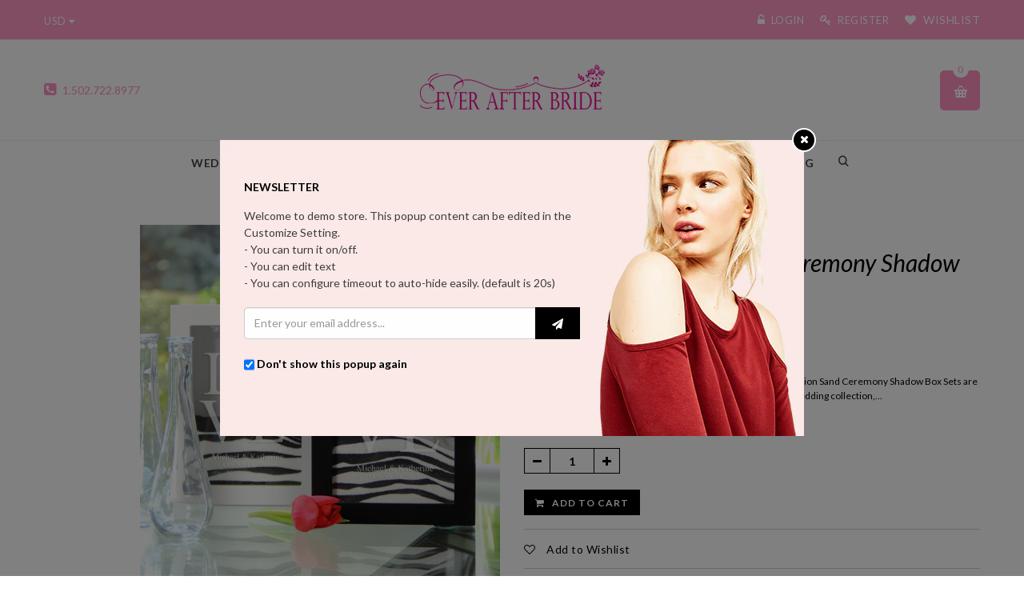

--- FILE ---
content_type: text/html; charset=utf-8
request_url: https://everafterbride.com/collections/ceremony-needs/products/white-modern-love-sand-ceremony-shadow-box-set
body_size: 27109
content:
<!doctype html>
<!--[if IE 9]> <html class="ie9 no-js" lang="en"> <![endif]-->
<!--[if (gt IE 9)|!(IE)]><!--> <html class="no-js" lang="en"> <!--<![endif]-->
<head>
  <meta charset="utf-8">
  <meta http-equiv="X-UA-Compatible" content="IE=edge,chrome=1">
  <meta name="viewport" content="width=device-width,initial-scale=1">  
  <link rel="canonical" href="https://everafterbride.com/products/white-modern-love-sand-ceremony-shadow-box-set">

  

  
  <title>
    White Modern Love Sand Ceremony Shadow Box Set
    
    
    
      &ndash; Ever After Bride
    
  </title>

  
    <meta name="description" content="An unmatched trend in wedding day alternatives, our Love Collection Sand Ceremony Shadow Box Sets are as sleek as they are refined. Part of the popular sand ceremony wedding collection, this contemporary shadow box set features three different love inspired designs - as well as your names and wedding date - etched onto">
  
  
  <!-- /snippets/social-meta-tags.liquid -->
<meta property="og:site_name" content="Ever After Bride">
<meta property="og:url" content="https://everafterbride.com/products/white-modern-love-sand-ceremony-shadow-box-set">
<meta property="og:title" content="White Modern Love Sand Ceremony Shadow Box Set">
<meta property="og:type" content="product">
<meta property="og:description" content="An unmatched trend in wedding day alternatives, our Love Collection Sand Ceremony Shadow Box Sets are as sleek as they are refined. Part of the popular sand ceremony wedding collection, this contemporary shadow box set features three different love inspired designs - as well as your names and wedding date - etched onto"><meta property="og:price:amount" content="64.00">
  <meta property="og:price:currency" content="USD"><meta property="og:image" content="http://everafterbride.com/cdn/shop/products/LD-PS3917W-LARGE_1024x1024.jpg?v=1517177514">
<meta property="og:image:secure_url" content="https://everafterbride.com/cdn/shop/products/LD-PS3917W-LARGE_1024x1024.jpg?v=1517177514">

<meta name="twitter:site" content="@">
<meta name="twitter:card" content="summary_large_image">
<meta name="twitter:title" content="White Modern Love Sand Ceremony Shadow Box Set">
<meta name="twitter:description" content="An unmatched trend in wedding day alternatives, our Love Collection Sand Ceremony Shadow Box Sets are as sleek as they are refined. Part of the popular sand ceremony wedding collection, this contemporary shadow box set features three different love inspired designs - as well as your names and wedding date - etched onto">

  
  <link href="//maxcdn.bootstrapcdn.com/bootstrap/3.3.4/css/bootstrap.min.css" rel="stylesheet" type="text/css" media="all" />
  <link href="//maxcdn.bootstrapcdn.com/font-awesome/4.7.0/css/font-awesome.min.css" rel="stylesheet" type="text/css" media="all" />
  <link href="//cdnjs.cloudflare.com/ajax/libs/animate.css/3.4.0/animate.min.css" rel="stylesheet" type="text/css" media="all" />  
  <link href="//everafterbride.com/cdn/shop/t/2/assets/animate.min.css?v=120312631238287695991522164282" rel="stylesheet" type="text/css" media="all" />
  <link href="//everafterbride.com/cdn/shop/t/2/assets/owl.carousel.css?v=81449784631405239621522164291" rel="stylesheet" type="text/css" media="all" /> 
  <link href="//everafterbride.com/cdn/shop/t/2/assets/themepunch.revolution.css?v=164634616424984728401698271074" rel="stylesheet" type="text/css" media="all" /> 
  
  <link href="//everafterbride.com/cdn/shop/t/2/assets/cs-everything-base.global.scss.css?v=13526675026184290491698271074" rel="stylesheet" type="text/css" media="all" /> 
  <link href="//everafterbride.com/cdn/shop/t/2/assets/cs-everything-base.styles.scss.css?v=93453316188516707971698271074" rel="stylesheet" type="text/css" media="all" /> 
  
  <link href="//everafterbride.com/cdn/shop/t/2/assets/cs-everything.global.scss.css?v=48842209343157392621522164305" rel="stylesheet" type="text/css" media="all" /> 
  <link href="//everafterbride.com/cdn/shop/t/2/assets/cs-everything.styles.scss.css?v=66865428121023000771698271074" rel="stylesheet" type="text/css" media="all" /> 
  
  
  <link rel="stylesheet" type="text/css" href="//fonts.googleapis.com/css?family=Lato:300,400,400i,500,600,700,900">
  
  
  <link rel="stylesheet" type="text/css" href="//fonts.googleapis.com/css?family=Lato:300,400,400i,500,600,700,700i,900">
  
  
  <link rel="stylesheet" type="text/css" href="//fonts.googleapis.com/css?family=Playfair+Display:300,400,400i,500,600,700,700i,900">
  


  <script>
    var theme = {
      strings: {
        addToCart: "Add to cart",
        soldOut: "Translation missing: en.products.product.sold_out",
        unavailable: "Unavailable",
        showMore: "Show More",
        showLess: "Show Less"
      },
      moneyFormat: "${{amount}}"
    }
  </script>

  <!--[if (lte IE 9) ]><script src="//everafterbride.com/cdn/shop/t/2/assets/match-media.min.js?v=22265819453975888031522164290" type="text/javascript"></script><![endif]-->
  
  <!--[if (gt IE 9)|!(IE)]><!--><script src="//everafterbride.com/cdn/shop/t/2/assets/vendor.js?v=78933379794481539701522164296" defer="defer"></script><!--<![endif]-->
  <!--[if lte IE 9]><script src="//everafterbride.com/cdn/shop/t/2/assets/vendor.js?v=78933379794481539701522164296"></script><![endif]-->

  <!--[if (gt IE 9)|!(IE)]><!--><script src="//everafterbride.com/cdn/shop/t/2/assets/theme.js?v=90571409326020450461522164295" defer="defer"></script><!--<![endif]-->
  <!--[if lte IE 9]><script src="//everafterbride.com/cdn/shop/t/2/assets/theme.js?v=90571409326020450461522164295"></script><![endif]-->

  <script>window.performance && window.performance.mark && window.performance.mark('shopify.content_for_header.start');</script><meta id="shopify-digital-wallet" name="shopify-digital-wallet" content="/29355088/digital_wallets/dialog">
<meta name="shopify-checkout-api-token" content="60417539153857ee91b18ecdef1db8c2">
<meta id="in-context-paypal-metadata" data-shop-id="29355088" data-venmo-supported="true" data-environment="production" data-locale="en_US" data-paypal-v4="true" data-currency="USD">
<link rel="alternate" type="application/json+oembed" href="https://everafterbride.com/products/white-modern-love-sand-ceremony-shadow-box-set.oembed">
<script async="async" src="/checkouts/internal/preloads.js?locale=en-US"></script>
<link rel="preconnect" href="https://shop.app" crossorigin="anonymous">
<script async="async" src="https://shop.app/checkouts/internal/preloads.js?locale=en-US&shop_id=29355088" crossorigin="anonymous"></script>
<script id="apple-pay-shop-capabilities" type="application/json">{"shopId":29355088,"countryCode":"US","currencyCode":"USD","merchantCapabilities":["supports3DS"],"merchantId":"gid:\/\/shopify\/Shop\/29355088","merchantName":"Ever After Bride","requiredBillingContactFields":["postalAddress","email"],"requiredShippingContactFields":["postalAddress","email"],"shippingType":"shipping","supportedNetworks":["visa","masterCard","amex","discover","elo","jcb"],"total":{"type":"pending","label":"Ever After Bride","amount":"1.00"},"shopifyPaymentsEnabled":true,"supportsSubscriptions":true}</script>
<script id="shopify-features" type="application/json">{"accessToken":"60417539153857ee91b18ecdef1db8c2","betas":["rich-media-storefront-analytics"],"domain":"everafterbride.com","predictiveSearch":true,"shopId":29355088,"locale":"en"}</script>
<script>var Shopify = Shopify || {};
Shopify.shop = "aidas-bridal.myshopify.com";
Shopify.locale = "en";
Shopify.currency = {"active":"USD","rate":"1.0"};
Shopify.country = "US";
Shopify.theme = {"name":"Wedding gifts","id":14135951407,"schema_name":null,"schema_version":null,"theme_store_id":null,"role":"main"};
Shopify.theme.handle = "null";
Shopify.theme.style = {"id":null,"handle":null};
Shopify.cdnHost = "everafterbride.com/cdn";
Shopify.routes = Shopify.routes || {};
Shopify.routes.root = "/";</script>
<script type="module">!function(o){(o.Shopify=o.Shopify||{}).modules=!0}(window);</script>
<script>!function(o){function n(){var o=[];function n(){o.push(Array.prototype.slice.apply(arguments))}return n.q=o,n}var t=o.Shopify=o.Shopify||{};t.loadFeatures=n(),t.autoloadFeatures=n()}(window);</script>
<script>
  window.ShopifyPay = window.ShopifyPay || {};
  window.ShopifyPay.apiHost = "shop.app\/pay";
  window.ShopifyPay.redirectState = null;
</script>
<script id="shop-js-analytics" type="application/json">{"pageType":"product"}</script>
<script defer="defer" async type="module" src="//everafterbride.com/cdn/shopifycloud/shop-js/modules/v2/client.init-shop-cart-sync_BT-GjEfc.en.esm.js"></script>
<script defer="defer" async type="module" src="//everafterbride.com/cdn/shopifycloud/shop-js/modules/v2/chunk.common_D58fp_Oc.esm.js"></script>
<script defer="defer" async type="module" src="//everafterbride.com/cdn/shopifycloud/shop-js/modules/v2/chunk.modal_xMitdFEc.esm.js"></script>
<script type="module">
  await import("//everafterbride.com/cdn/shopifycloud/shop-js/modules/v2/client.init-shop-cart-sync_BT-GjEfc.en.esm.js");
await import("//everafterbride.com/cdn/shopifycloud/shop-js/modules/v2/chunk.common_D58fp_Oc.esm.js");
await import("//everafterbride.com/cdn/shopifycloud/shop-js/modules/v2/chunk.modal_xMitdFEc.esm.js");

  window.Shopify.SignInWithShop?.initShopCartSync?.({"fedCMEnabled":true,"windoidEnabled":true});

</script>
<script>
  window.Shopify = window.Shopify || {};
  if (!window.Shopify.featureAssets) window.Shopify.featureAssets = {};
  window.Shopify.featureAssets['shop-js'] = {"shop-cart-sync":["modules/v2/client.shop-cart-sync_DZOKe7Ll.en.esm.js","modules/v2/chunk.common_D58fp_Oc.esm.js","modules/v2/chunk.modal_xMitdFEc.esm.js"],"init-fed-cm":["modules/v2/client.init-fed-cm_B6oLuCjv.en.esm.js","modules/v2/chunk.common_D58fp_Oc.esm.js","modules/v2/chunk.modal_xMitdFEc.esm.js"],"shop-cash-offers":["modules/v2/client.shop-cash-offers_D2sdYoxE.en.esm.js","modules/v2/chunk.common_D58fp_Oc.esm.js","modules/v2/chunk.modal_xMitdFEc.esm.js"],"shop-login-button":["modules/v2/client.shop-login-button_QeVjl5Y3.en.esm.js","modules/v2/chunk.common_D58fp_Oc.esm.js","modules/v2/chunk.modal_xMitdFEc.esm.js"],"pay-button":["modules/v2/client.pay-button_DXTOsIq6.en.esm.js","modules/v2/chunk.common_D58fp_Oc.esm.js","modules/v2/chunk.modal_xMitdFEc.esm.js"],"shop-button":["modules/v2/client.shop-button_DQZHx9pm.en.esm.js","modules/v2/chunk.common_D58fp_Oc.esm.js","modules/v2/chunk.modal_xMitdFEc.esm.js"],"avatar":["modules/v2/client.avatar_BTnouDA3.en.esm.js"],"init-windoid":["modules/v2/client.init-windoid_CR1B-cfM.en.esm.js","modules/v2/chunk.common_D58fp_Oc.esm.js","modules/v2/chunk.modal_xMitdFEc.esm.js"],"init-shop-for-new-customer-accounts":["modules/v2/client.init-shop-for-new-customer-accounts_C_vY_xzh.en.esm.js","modules/v2/client.shop-login-button_QeVjl5Y3.en.esm.js","modules/v2/chunk.common_D58fp_Oc.esm.js","modules/v2/chunk.modal_xMitdFEc.esm.js"],"init-shop-email-lookup-coordinator":["modules/v2/client.init-shop-email-lookup-coordinator_BI7n9ZSv.en.esm.js","modules/v2/chunk.common_D58fp_Oc.esm.js","modules/v2/chunk.modal_xMitdFEc.esm.js"],"init-shop-cart-sync":["modules/v2/client.init-shop-cart-sync_BT-GjEfc.en.esm.js","modules/v2/chunk.common_D58fp_Oc.esm.js","modules/v2/chunk.modal_xMitdFEc.esm.js"],"shop-toast-manager":["modules/v2/client.shop-toast-manager_DiYdP3xc.en.esm.js","modules/v2/chunk.common_D58fp_Oc.esm.js","modules/v2/chunk.modal_xMitdFEc.esm.js"],"init-customer-accounts":["modules/v2/client.init-customer-accounts_D9ZNqS-Q.en.esm.js","modules/v2/client.shop-login-button_QeVjl5Y3.en.esm.js","modules/v2/chunk.common_D58fp_Oc.esm.js","modules/v2/chunk.modal_xMitdFEc.esm.js"],"init-customer-accounts-sign-up":["modules/v2/client.init-customer-accounts-sign-up_iGw4briv.en.esm.js","modules/v2/client.shop-login-button_QeVjl5Y3.en.esm.js","modules/v2/chunk.common_D58fp_Oc.esm.js","modules/v2/chunk.modal_xMitdFEc.esm.js"],"shop-follow-button":["modules/v2/client.shop-follow-button_CqMgW2wH.en.esm.js","modules/v2/chunk.common_D58fp_Oc.esm.js","modules/v2/chunk.modal_xMitdFEc.esm.js"],"checkout-modal":["modules/v2/client.checkout-modal_xHeaAweL.en.esm.js","modules/v2/chunk.common_D58fp_Oc.esm.js","modules/v2/chunk.modal_xMitdFEc.esm.js"],"shop-login":["modules/v2/client.shop-login_D91U-Q7h.en.esm.js","modules/v2/chunk.common_D58fp_Oc.esm.js","modules/v2/chunk.modal_xMitdFEc.esm.js"],"lead-capture":["modules/v2/client.lead-capture_BJmE1dJe.en.esm.js","modules/v2/chunk.common_D58fp_Oc.esm.js","modules/v2/chunk.modal_xMitdFEc.esm.js"],"payment-terms":["modules/v2/client.payment-terms_Ci9AEqFq.en.esm.js","modules/v2/chunk.common_D58fp_Oc.esm.js","modules/v2/chunk.modal_xMitdFEc.esm.js"]};
</script>
<script>(function() {
  var isLoaded = false;
  function asyncLoad() {
    if (isLoaded) return;
    isLoaded = true;
    var urls = ["https:\/\/contactform.hulkapps.com\/skeletopapp.js?shop=aidas-bridal.myshopify.com"];
    for (var i = 0; i < urls.length; i++) {
      var s = document.createElement('script');
      s.type = 'text/javascript';
      s.async = true;
      s.src = urls[i];
      var x = document.getElementsByTagName('script')[0];
      x.parentNode.insertBefore(s, x);
    }
  };
  if(window.attachEvent) {
    window.attachEvent('onload', asyncLoad);
  } else {
    window.addEventListener('load', asyncLoad, false);
  }
})();</script>
<script id="__st">var __st={"a":29355088,"offset":-18000,"reqid":"f229ec85-be65-4d44-a2ce-ee92de43e75e-1769038188","pageurl":"everafterbride.com\/collections\/ceremony-needs\/products\/white-modern-love-sand-ceremony-shadow-box-set","u":"613291c8c6dc","p":"product","rtyp":"product","rid":319561072687};</script>
<script>window.ShopifyPaypalV4VisibilityTracking = true;</script>
<script id="captcha-bootstrap">!function(){'use strict';const t='contact',e='account',n='new_comment',o=[[t,t],['blogs',n],['comments',n],[t,'customer']],c=[[e,'customer_login'],[e,'guest_login'],[e,'recover_customer_password'],[e,'create_customer']],r=t=>t.map((([t,e])=>`form[action*='/${t}']:not([data-nocaptcha='true']) input[name='form_type'][value='${e}']`)).join(','),a=t=>()=>t?[...document.querySelectorAll(t)].map((t=>t.form)):[];function s(){const t=[...o],e=r(t);return a(e)}const i='password',u='form_key',d=['recaptcha-v3-token','g-recaptcha-response','h-captcha-response',i],f=()=>{try{return window.sessionStorage}catch{return}},m='__shopify_v',_=t=>t.elements[u];function p(t,e,n=!1){try{const o=window.sessionStorage,c=JSON.parse(o.getItem(e)),{data:r}=function(t){const{data:e,action:n}=t;return t[m]||n?{data:e,action:n}:{data:t,action:n}}(c);for(const[e,n]of Object.entries(r))t.elements[e]&&(t.elements[e].value=n);n&&o.removeItem(e)}catch(o){console.error('form repopulation failed',{error:o})}}const l='form_type',E='cptcha';function T(t){t.dataset[E]=!0}const w=window,h=w.document,L='Shopify',v='ce_forms',y='captcha';let A=!1;((t,e)=>{const n=(g='f06e6c50-85a8-45c8-87d0-21a2b65856fe',I='https://cdn.shopify.com/shopifycloud/storefront-forms-hcaptcha/ce_storefront_forms_captcha_hcaptcha.v1.5.2.iife.js',D={infoText:'Protected by hCaptcha',privacyText:'Privacy',termsText:'Terms'},(t,e,n)=>{const o=w[L][v],c=o.bindForm;if(c)return c(t,g,e,D).then(n);var r;o.q.push([[t,g,e,D],n]),r=I,A||(h.body.append(Object.assign(h.createElement('script'),{id:'captcha-provider',async:!0,src:r})),A=!0)});var g,I,D;w[L]=w[L]||{},w[L][v]=w[L][v]||{},w[L][v].q=[],w[L][y]=w[L][y]||{},w[L][y].protect=function(t,e){n(t,void 0,e),T(t)},Object.freeze(w[L][y]),function(t,e,n,w,h,L){const[v,y,A,g]=function(t,e,n){const i=e?o:[],u=t?c:[],d=[...i,...u],f=r(d),m=r(i),_=r(d.filter((([t,e])=>n.includes(e))));return[a(f),a(m),a(_),s()]}(w,h,L),I=t=>{const e=t.target;return e instanceof HTMLFormElement?e:e&&e.form},D=t=>v().includes(t);t.addEventListener('submit',(t=>{const e=I(t);if(!e)return;const n=D(e)&&!e.dataset.hcaptchaBound&&!e.dataset.recaptchaBound,o=_(e),c=g().includes(e)&&(!o||!o.value);(n||c)&&t.preventDefault(),c&&!n&&(function(t){try{if(!f())return;!function(t){const e=f();if(!e)return;const n=_(t);if(!n)return;const o=n.value;o&&e.removeItem(o)}(t);const e=Array.from(Array(32),(()=>Math.random().toString(36)[2])).join('');!function(t,e){_(t)||t.append(Object.assign(document.createElement('input'),{type:'hidden',name:u})),t.elements[u].value=e}(t,e),function(t,e){const n=f();if(!n)return;const o=[...t.querySelectorAll(`input[type='${i}']`)].map((({name:t})=>t)),c=[...d,...o],r={};for(const[a,s]of new FormData(t).entries())c.includes(a)||(r[a]=s);n.setItem(e,JSON.stringify({[m]:1,action:t.action,data:r}))}(t,e)}catch(e){console.error('failed to persist form',e)}}(e),e.submit())}));const S=(t,e)=>{t&&!t.dataset[E]&&(n(t,e.some((e=>e===t))),T(t))};for(const o of['focusin','change'])t.addEventListener(o,(t=>{const e=I(t);D(e)&&S(e,y())}));const B=e.get('form_key'),M=e.get(l),P=B&&M;t.addEventListener('DOMContentLoaded',(()=>{const t=y();if(P)for(const e of t)e.elements[l].value===M&&p(e,B);[...new Set([...A(),...v().filter((t=>'true'===t.dataset.shopifyCaptcha))])].forEach((e=>S(e,t)))}))}(h,new URLSearchParams(w.location.search),n,t,e,['guest_login'])})(!0,!0)}();</script>
<script integrity="sha256-4kQ18oKyAcykRKYeNunJcIwy7WH5gtpwJnB7kiuLZ1E=" data-source-attribution="shopify.loadfeatures" defer="defer" src="//everafterbride.com/cdn/shopifycloud/storefront/assets/storefront/load_feature-a0a9edcb.js" crossorigin="anonymous"></script>
<script crossorigin="anonymous" defer="defer" src="//everafterbride.com/cdn/shopifycloud/storefront/assets/shopify_pay/storefront-65b4c6d7.js?v=20250812"></script>
<script data-source-attribution="shopify.dynamic_checkout.dynamic.init">var Shopify=Shopify||{};Shopify.PaymentButton=Shopify.PaymentButton||{isStorefrontPortableWallets:!0,init:function(){window.Shopify.PaymentButton.init=function(){};var t=document.createElement("script");t.src="https://everafterbride.com/cdn/shopifycloud/portable-wallets/latest/portable-wallets.en.js",t.type="module",document.head.appendChild(t)}};
</script>
<script data-source-attribution="shopify.dynamic_checkout.buyer_consent">
  function portableWalletsHideBuyerConsent(e){var t=document.getElementById("shopify-buyer-consent"),n=document.getElementById("shopify-subscription-policy-button");t&&n&&(t.classList.add("hidden"),t.setAttribute("aria-hidden","true"),n.removeEventListener("click",e))}function portableWalletsShowBuyerConsent(e){var t=document.getElementById("shopify-buyer-consent"),n=document.getElementById("shopify-subscription-policy-button");t&&n&&(t.classList.remove("hidden"),t.removeAttribute("aria-hidden"),n.addEventListener("click",e))}window.Shopify?.PaymentButton&&(window.Shopify.PaymentButton.hideBuyerConsent=portableWalletsHideBuyerConsent,window.Shopify.PaymentButton.showBuyerConsent=portableWalletsShowBuyerConsent);
</script>
<script data-source-attribution="shopify.dynamic_checkout.cart.bootstrap">document.addEventListener("DOMContentLoaded",(function(){function t(){return document.querySelector("shopify-accelerated-checkout-cart, shopify-accelerated-checkout")}if(t())Shopify.PaymentButton.init();else{new MutationObserver((function(e,n){t()&&(Shopify.PaymentButton.init(),n.disconnect())})).observe(document.body,{childList:!0,subtree:!0})}}));
</script>
<link id="shopify-accelerated-checkout-styles" rel="stylesheet" media="screen" href="https://everafterbride.com/cdn/shopifycloud/portable-wallets/latest/accelerated-checkout-backwards-compat.css" crossorigin="anonymous">
<style id="shopify-accelerated-checkout-cart">
        #shopify-buyer-consent {
  margin-top: 1em;
  display: inline-block;
  width: 100%;
}

#shopify-buyer-consent.hidden {
  display: none;
}

#shopify-subscription-policy-button {
  background: none;
  border: none;
  padding: 0;
  text-decoration: underline;
  font-size: inherit;
  cursor: pointer;
}

#shopify-subscription-policy-button::before {
  box-shadow: none;
}

      </style>

<script>window.performance && window.performance.mark && window.performance.mark('shopify.content_for_header.end');</script>
  
  <script src="//ajax.googleapis.com/ajax/libs/jquery/1.9.1/jquery.min.js" type="text/javascript"></script>  
  <script src="//everafterbride.com/cdn/shopifycloud/storefront/assets/themes_support/option_selection-b017cd28.js" type="text/javascript"></script>
  <script src="//everafterbride.com/cdn/shopifycloud/storefront/assets/themes_support/api.jquery-7ab1a3a4.js" type="text/javascript"></script>
  <script src="//everafterbride.com/cdn/shop/t/2/assets/scripts.js?v=169994986978190729741522164305" type="text/javascript"></script>  
  <script src="//maxcdn.bootstrapcdn.com/bootstrap/3.3.4/js/bootstrap.min.js" type="text/javascript"></script>
  <script src="//everafterbride.com/cdn/shop/t/2/assets/imagesloaded.pkgd.min.js?v=58209854333173575541522164288" type="text/javascript"></script>
  <script src="//everafterbride.com/cdn/shop/t/2/assets/owl.carousel.min.js?v=172343525520528680791522164292" type="text/javascript"></script>  
  <script src="//everafterbride.com/cdn/shop/t/2/assets/jquery.zoom.js?v=7098547149633335911522164289" type="text/javascript"></script>
  <script src="//everafterbride.com/cdn/shop/t/2/assets/jquery.fancybox.js?v=89229876792627883801522164289" type="text/javascript"></script>
  <script src="//everafterbride.com/cdn/shop/t/2/assets/loadmore.js?v=115793484301416696201522164290" type="text/javascript"></script>    
   
  
  
  <script src="//everafterbride.com/cdn/shop/t/2/assets/jquery.bxslider.min.js?v=7474809772842144241522164288" type="text/javascript"></script>
  
  
  
<link href="//cdn.shopify.com/s/files/1/0739/1251/t/2/assets/timeTo.css?15914650313772653259" rel="stylesheet" type="text/css"  media="all"/>

<link href="//cdn.shopify.com/s/files/1/0739/1251/t/2/assets/TimeCircles.css?15914650313772653259" rel="stylesheet" type="text/css"  media="all"/>



<script src="//cdn.shopify.com/s/files/1/0739/1251/t/2/assets/jquery.countdown.min.js?15914650313772653259" type="text/javascript"></script>

<script src="//cdn.shopify.com/s/files/1/0739/1251/t/2/assets/jquery.time-to.min.js?15914650313772653259" type="text/javascript"></script>

<script src="//cdn.shopify.com/s/files/1/0739/1251/t/2/assets/TimeCircles.js?15914650313772653259" type="text/javascript"></script>



<style type="text/css">

    .ap-countdown-hidden{

        display: none;

    }

    #ap_countdown{

        width: 100%;

        height: 100%;

    }

    #ap_countdown #ap_countdow_base, #ap_countdown #ap_countdown_digital, #ap_countdown #ap_countdown_circles {

        clear: both;

        height: auto;

        max-width: 400px;

        width: 100%;

        margin: auto;

        text-align: center;

    }

    div#ap_countdow_base .ap-countdown-time {

        width: 25%;

        float: left;

    }

    #ap_countdown .ap-countdown-title {

        clear: both;

        float: left;

        width: 100%;

        text-align: center;

        font-family: "Lobster Two", sans-serif,Arial;

    }



        .ap-countdown-item .ap-countdown-title {

        font-size: 16px;

        color: #f00;

        font-weight: normal;

    }

    .ap-countdown-item .ap-countdown-number {

        color: #f00;

        font-weight: 500;

        font-size: 16px;

    }

        

        

    </style>


<link href="https://monorail-edge.shopifysvc.com" rel="dns-prefetch">
<script>(function(){if ("sendBeacon" in navigator && "performance" in window) {try {var session_token_from_headers = performance.getEntriesByType('navigation')[0].serverTiming.find(x => x.name == '_s').description;} catch {var session_token_from_headers = undefined;}var session_cookie_matches = document.cookie.match(/_shopify_s=([^;]*)/);var session_token_from_cookie = session_cookie_matches && session_cookie_matches.length === 2 ? session_cookie_matches[1] : "";var session_token = session_token_from_headers || session_token_from_cookie || "";function handle_abandonment_event(e) {var entries = performance.getEntries().filter(function(entry) {return /monorail-edge.shopifysvc.com/.test(entry.name);});if (!window.abandonment_tracked && entries.length === 0) {window.abandonment_tracked = true;var currentMs = Date.now();var navigation_start = performance.timing.navigationStart;var payload = {shop_id: 29355088,url: window.location.href,navigation_start,duration: currentMs - navigation_start,session_token,page_type: "product"};window.navigator.sendBeacon("https://monorail-edge.shopifysvc.com/v1/produce", JSON.stringify({schema_id: "online_store_buyer_site_abandonment/1.1",payload: payload,metadata: {event_created_at_ms: currentMs,event_sent_at_ms: currentMs}}));}}window.addEventListener('pagehide', handle_abandonment_event);}}());</script>
<script id="web-pixels-manager-setup">(function e(e,d,r,n,o){if(void 0===o&&(o={}),!Boolean(null===(a=null===(i=window.Shopify)||void 0===i?void 0:i.analytics)||void 0===a?void 0:a.replayQueue)){var i,a;window.Shopify=window.Shopify||{};var t=window.Shopify;t.analytics=t.analytics||{};var s=t.analytics;s.replayQueue=[],s.publish=function(e,d,r){return s.replayQueue.push([e,d,r]),!0};try{self.performance.mark("wpm:start")}catch(e){}var l=function(){var e={modern:/Edge?\/(1{2}[4-9]|1[2-9]\d|[2-9]\d{2}|\d{4,})\.\d+(\.\d+|)|Firefox\/(1{2}[4-9]|1[2-9]\d|[2-9]\d{2}|\d{4,})\.\d+(\.\d+|)|Chrom(ium|e)\/(9{2}|\d{3,})\.\d+(\.\d+|)|(Maci|X1{2}).+ Version\/(15\.\d+|(1[6-9]|[2-9]\d|\d{3,})\.\d+)([,.]\d+|)( \(\w+\)|)( Mobile\/\w+|) Safari\/|Chrome.+OPR\/(9{2}|\d{3,})\.\d+\.\d+|(CPU[ +]OS|iPhone[ +]OS|CPU[ +]iPhone|CPU IPhone OS|CPU iPad OS)[ +]+(15[._]\d+|(1[6-9]|[2-9]\d|\d{3,})[._]\d+)([._]\d+|)|Android:?[ /-](13[3-9]|1[4-9]\d|[2-9]\d{2}|\d{4,})(\.\d+|)(\.\d+|)|Android.+Firefox\/(13[5-9]|1[4-9]\d|[2-9]\d{2}|\d{4,})\.\d+(\.\d+|)|Android.+Chrom(ium|e)\/(13[3-9]|1[4-9]\d|[2-9]\d{2}|\d{4,})\.\d+(\.\d+|)|SamsungBrowser\/([2-9]\d|\d{3,})\.\d+/,legacy:/Edge?\/(1[6-9]|[2-9]\d|\d{3,})\.\d+(\.\d+|)|Firefox\/(5[4-9]|[6-9]\d|\d{3,})\.\d+(\.\d+|)|Chrom(ium|e)\/(5[1-9]|[6-9]\d|\d{3,})\.\d+(\.\d+|)([\d.]+$|.*Safari\/(?![\d.]+ Edge\/[\d.]+$))|(Maci|X1{2}).+ Version\/(10\.\d+|(1[1-9]|[2-9]\d|\d{3,})\.\d+)([,.]\d+|)( \(\w+\)|)( Mobile\/\w+|) Safari\/|Chrome.+OPR\/(3[89]|[4-9]\d|\d{3,})\.\d+\.\d+|(CPU[ +]OS|iPhone[ +]OS|CPU[ +]iPhone|CPU IPhone OS|CPU iPad OS)[ +]+(10[._]\d+|(1[1-9]|[2-9]\d|\d{3,})[._]\d+)([._]\d+|)|Android:?[ /-](13[3-9]|1[4-9]\d|[2-9]\d{2}|\d{4,})(\.\d+|)(\.\d+|)|Mobile Safari.+OPR\/([89]\d|\d{3,})\.\d+\.\d+|Android.+Firefox\/(13[5-9]|1[4-9]\d|[2-9]\d{2}|\d{4,})\.\d+(\.\d+|)|Android.+Chrom(ium|e)\/(13[3-9]|1[4-9]\d|[2-9]\d{2}|\d{4,})\.\d+(\.\d+|)|Android.+(UC? ?Browser|UCWEB|U3)[ /]?(15\.([5-9]|\d{2,})|(1[6-9]|[2-9]\d|\d{3,})\.\d+)\.\d+|SamsungBrowser\/(5\.\d+|([6-9]|\d{2,})\.\d+)|Android.+MQ{2}Browser\/(14(\.(9|\d{2,})|)|(1[5-9]|[2-9]\d|\d{3,})(\.\d+|))(\.\d+|)|K[Aa][Ii]OS\/(3\.\d+|([4-9]|\d{2,})\.\d+)(\.\d+|)/},d=e.modern,r=e.legacy,n=navigator.userAgent;return n.match(d)?"modern":n.match(r)?"legacy":"unknown"}(),u="modern"===l?"modern":"legacy",c=(null!=n?n:{modern:"",legacy:""})[u],f=function(e){return[e.baseUrl,"/wpm","/b",e.hashVersion,"modern"===e.buildTarget?"m":"l",".js"].join("")}({baseUrl:d,hashVersion:r,buildTarget:u}),m=function(e){var d=e.version,r=e.bundleTarget,n=e.surface,o=e.pageUrl,i=e.monorailEndpoint;return{emit:function(e){var a=e.status,t=e.errorMsg,s=(new Date).getTime(),l=JSON.stringify({metadata:{event_sent_at_ms:s},events:[{schema_id:"web_pixels_manager_load/3.1",payload:{version:d,bundle_target:r,page_url:o,status:a,surface:n,error_msg:t},metadata:{event_created_at_ms:s}}]});if(!i)return console&&console.warn&&console.warn("[Web Pixels Manager] No Monorail endpoint provided, skipping logging."),!1;try{return self.navigator.sendBeacon.bind(self.navigator)(i,l)}catch(e){}var u=new XMLHttpRequest;try{return u.open("POST",i,!0),u.setRequestHeader("Content-Type","text/plain"),u.send(l),!0}catch(e){return console&&console.warn&&console.warn("[Web Pixels Manager] Got an unhandled error while logging to Monorail."),!1}}}}({version:r,bundleTarget:l,surface:e.surface,pageUrl:self.location.href,monorailEndpoint:e.monorailEndpoint});try{o.browserTarget=l,function(e){var d=e.src,r=e.async,n=void 0===r||r,o=e.onload,i=e.onerror,a=e.sri,t=e.scriptDataAttributes,s=void 0===t?{}:t,l=document.createElement("script"),u=document.querySelector("head"),c=document.querySelector("body");if(l.async=n,l.src=d,a&&(l.integrity=a,l.crossOrigin="anonymous"),s)for(var f in s)if(Object.prototype.hasOwnProperty.call(s,f))try{l.dataset[f]=s[f]}catch(e){}if(o&&l.addEventListener("load",o),i&&l.addEventListener("error",i),u)u.appendChild(l);else{if(!c)throw new Error("Did not find a head or body element to append the script");c.appendChild(l)}}({src:f,async:!0,onload:function(){if(!function(){var e,d;return Boolean(null===(d=null===(e=window.Shopify)||void 0===e?void 0:e.analytics)||void 0===d?void 0:d.initialized)}()){var d=window.webPixelsManager.init(e)||void 0;if(d){var r=window.Shopify.analytics;r.replayQueue.forEach((function(e){var r=e[0],n=e[1],o=e[2];d.publishCustomEvent(r,n,o)})),r.replayQueue=[],r.publish=d.publishCustomEvent,r.visitor=d.visitor,r.initialized=!0}}},onerror:function(){return m.emit({status:"failed",errorMsg:"".concat(f," has failed to load")})},sri:function(e){var d=/^sha384-[A-Za-z0-9+/=]+$/;return"string"==typeof e&&d.test(e)}(c)?c:"",scriptDataAttributes:o}),m.emit({status:"loading"})}catch(e){m.emit({status:"failed",errorMsg:(null==e?void 0:e.message)||"Unknown error"})}}})({shopId: 29355088,storefrontBaseUrl: "https://everafterbride.com",extensionsBaseUrl: "https://extensions.shopifycdn.com/cdn/shopifycloud/web-pixels-manager",monorailEndpoint: "https://monorail-edge.shopifysvc.com/unstable/produce_batch",surface: "storefront-renderer",enabledBetaFlags: ["2dca8a86"],webPixelsConfigList: [{"id":"shopify-app-pixel","configuration":"{}","eventPayloadVersion":"v1","runtimeContext":"STRICT","scriptVersion":"0450","apiClientId":"shopify-pixel","type":"APP","privacyPurposes":["ANALYTICS","MARKETING"]},{"id":"shopify-custom-pixel","eventPayloadVersion":"v1","runtimeContext":"LAX","scriptVersion":"0450","apiClientId":"shopify-pixel","type":"CUSTOM","privacyPurposes":["ANALYTICS","MARKETING"]}],isMerchantRequest: false,initData: {"shop":{"name":"Ever After Bride","paymentSettings":{"currencyCode":"USD"},"myshopifyDomain":"aidas-bridal.myshopify.com","countryCode":"US","storefrontUrl":"https:\/\/everafterbride.com"},"customer":null,"cart":null,"checkout":null,"productVariants":[{"price":{"amount":64.0,"currencyCode":"USD"},"product":{"title":"White Modern Love Sand Ceremony Shadow Box Set","vendor":"PersonalizationPop","id":"319561072687","untranslatedTitle":"White Modern Love Sand Ceremony Shadow Box Set","url":"\/products\/white-modern-love-sand-ceremony-shadow-box-set","type":"Candle"},"id":"1496165711919","image":{"src":"\/\/everafterbride.com\/cdn\/shop\/products\/LD-PS3917W-LARGE.jpg?v=1517177514"},"sku":"PP-4786","title":"Default Title","untranslatedTitle":"Default Title"}],"purchasingCompany":null},},"https://everafterbride.com/cdn","fcfee988w5aeb613cpc8e4bc33m6693e112",{"modern":"","legacy":""},{"shopId":"29355088","storefrontBaseUrl":"https:\/\/everafterbride.com","extensionBaseUrl":"https:\/\/extensions.shopifycdn.com\/cdn\/shopifycloud\/web-pixels-manager","surface":"storefront-renderer","enabledBetaFlags":"[\"2dca8a86\"]","isMerchantRequest":"false","hashVersion":"fcfee988w5aeb613cpc8e4bc33m6693e112","publish":"custom","events":"[[\"page_viewed\",{}],[\"product_viewed\",{\"productVariant\":{\"price\":{\"amount\":64.0,\"currencyCode\":\"USD\"},\"product\":{\"title\":\"White Modern Love Sand Ceremony Shadow Box Set\",\"vendor\":\"PersonalizationPop\",\"id\":\"319561072687\",\"untranslatedTitle\":\"White Modern Love Sand Ceremony Shadow Box Set\",\"url\":\"\/products\/white-modern-love-sand-ceremony-shadow-box-set\",\"type\":\"Candle\"},\"id\":\"1496165711919\",\"image\":{\"src\":\"\/\/everafterbride.com\/cdn\/shop\/products\/LD-PS3917W-LARGE.jpg?v=1517177514\"},\"sku\":\"PP-4786\",\"title\":\"Default Title\",\"untranslatedTitle\":\"Default Title\"}}]]"});</script><script>
  window.ShopifyAnalytics = window.ShopifyAnalytics || {};
  window.ShopifyAnalytics.meta = window.ShopifyAnalytics.meta || {};
  window.ShopifyAnalytics.meta.currency = 'USD';
  var meta = {"product":{"id":319561072687,"gid":"gid:\/\/shopify\/Product\/319561072687","vendor":"PersonalizationPop","type":"Candle","handle":"white-modern-love-sand-ceremony-shadow-box-set","variants":[{"id":1496165711919,"price":6400,"name":"White Modern Love Sand Ceremony Shadow Box Set","public_title":null,"sku":"PP-4786"}],"remote":false},"page":{"pageType":"product","resourceType":"product","resourceId":319561072687,"requestId":"f229ec85-be65-4d44-a2ce-ee92de43e75e-1769038188"}};
  for (var attr in meta) {
    window.ShopifyAnalytics.meta[attr] = meta[attr];
  }
</script>
<script class="analytics">
  (function () {
    var customDocumentWrite = function(content) {
      var jquery = null;

      if (window.jQuery) {
        jquery = window.jQuery;
      } else if (window.Checkout && window.Checkout.$) {
        jquery = window.Checkout.$;
      }

      if (jquery) {
        jquery('body').append(content);
      }
    };

    var hasLoggedConversion = function(token) {
      if (token) {
        return document.cookie.indexOf('loggedConversion=' + token) !== -1;
      }
      return false;
    }

    var setCookieIfConversion = function(token) {
      if (token) {
        var twoMonthsFromNow = new Date(Date.now());
        twoMonthsFromNow.setMonth(twoMonthsFromNow.getMonth() + 2);

        document.cookie = 'loggedConversion=' + token + '; expires=' + twoMonthsFromNow;
      }
    }

    var trekkie = window.ShopifyAnalytics.lib = window.trekkie = window.trekkie || [];
    if (trekkie.integrations) {
      return;
    }
    trekkie.methods = [
      'identify',
      'page',
      'ready',
      'track',
      'trackForm',
      'trackLink'
    ];
    trekkie.factory = function(method) {
      return function() {
        var args = Array.prototype.slice.call(arguments);
        args.unshift(method);
        trekkie.push(args);
        return trekkie;
      };
    };
    for (var i = 0; i < trekkie.methods.length; i++) {
      var key = trekkie.methods[i];
      trekkie[key] = trekkie.factory(key);
    }
    trekkie.load = function(config) {
      trekkie.config = config || {};
      trekkie.config.initialDocumentCookie = document.cookie;
      var first = document.getElementsByTagName('script')[0];
      var script = document.createElement('script');
      script.type = 'text/javascript';
      script.onerror = function(e) {
        var scriptFallback = document.createElement('script');
        scriptFallback.type = 'text/javascript';
        scriptFallback.onerror = function(error) {
                var Monorail = {
      produce: function produce(monorailDomain, schemaId, payload) {
        var currentMs = new Date().getTime();
        var event = {
          schema_id: schemaId,
          payload: payload,
          metadata: {
            event_created_at_ms: currentMs,
            event_sent_at_ms: currentMs
          }
        };
        return Monorail.sendRequest("https://" + monorailDomain + "/v1/produce", JSON.stringify(event));
      },
      sendRequest: function sendRequest(endpointUrl, payload) {
        // Try the sendBeacon API
        if (window && window.navigator && typeof window.navigator.sendBeacon === 'function' && typeof window.Blob === 'function' && !Monorail.isIos12()) {
          var blobData = new window.Blob([payload], {
            type: 'text/plain'
          });

          if (window.navigator.sendBeacon(endpointUrl, blobData)) {
            return true;
          } // sendBeacon was not successful

        } // XHR beacon

        var xhr = new XMLHttpRequest();

        try {
          xhr.open('POST', endpointUrl);
          xhr.setRequestHeader('Content-Type', 'text/plain');
          xhr.send(payload);
        } catch (e) {
          console.log(e);
        }

        return false;
      },
      isIos12: function isIos12() {
        return window.navigator.userAgent.lastIndexOf('iPhone; CPU iPhone OS 12_') !== -1 || window.navigator.userAgent.lastIndexOf('iPad; CPU OS 12_') !== -1;
      }
    };
    Monorail.produce('monorail-edge.shopifysvc.com',
      'trekkie_storefront_load_errors/1.1',
      {shop_id: 29355088,
      theme_id: 14135951407,
      app_name: "storefront",
      context_url: window.location.href,
      source_url: "//everafterbride.com/cdn/s/trekkie.storefront.9615f8e10e499e09ff0451d383e936edfcfbbf47.min.js"});

        };
        scriptFallback.async = true;
        scriptFallback.src = '//everafterbride.com/cdn/s/trekkie.storefront.9615f8e10e499e09ff0451d383e936edfcfbbf47.min.js';
        first.parentNode.insertBefore(scriptFallback, first);
      };
      script.async = true;
      script.src = '//everafterbride.com/cdn/s/trekkie.storefront.9615f8e10e499e09ff0451d383e936edfcfbbf47.min.js';
      first.parentNode.insertBefore(script, first);
    };
    trekkie.load(
      {"Trekkie":{"appName":"storefront","development":false,"defaultAttributes":{"shopId":29355088,"isMerchantRequest":null,"themeId":14135951407,"themeCityHash":"17449946078135065091","contentLanguage":"en","currency":"USD","eventMetadataId":"6dd141d8-6fb5-491a-a626-48cd71eb45f9"},"isServerSideCookieWritingEnabled":true,"monorailRegion":"shop_domain","enabledBetaFlags":["65f19447"]},"Session Attribution":{},"S2S":{"facebookCapiEnabled":false,"source":"trekkie-storefront-renderer","apiClientId":580111}}
    );

    var loaded = false;
    trekkie.ready(function() {
      if (loaded) return;
      loaded = true;

      window.ShopifyAnalytics.lib = window.trekkie;

      var originalDocumentWrite = document.write;
      document.write = customDocumentWrite;
      try { window.ShopifyAnalytics.merchantGoogleAnalytics.call(this); } catch(error) {};
      document.write = originalDocumentWrite;

      window.ShopifyAnalytics.lib.page(null,{"pageType":"product","resourceType":"product","resourceId":319561072687,"requestId":"f229ec85-be65-4d44-a2ce-ee92de43e75e-1769038188","shopifyEmitted":true});

      var match = window.location.pathname.match(/checkouts\/(.+)\/(thank_you|post_purchase)/)
      var token = match? match[1]: undefined;
      if (!hasLoggedConversion(token)) {
        setCookieIfConversion(token);
        window.ShopifyAnalytics.lib.track("Viewed Product",{"currency":"USD","variantId":1496165711919,"productId":319561072687,"productGid":"gid:\/\/shopify\/Product\/319561072687","name":"White Modern Love Sand Ceremony Shadow Box Set","price":"64.00","sku":"PP-4786","brand":"PersonalizationPop","variant":null,"category":"Candle","nonInteraction":true,"remote":false},undefined,undefined,{"shopifyEmitted":true});
      window.ShopifyAnalytics.lib.track("monorail:\/\/trekkie_storefront_viewed_product\/1.1",{"currency":"USD","variantId":1496165711919,"productId":319561072687,"productGid":"gid:\/\/shopify\/Product\/319561072687","name":"White Modern Love Sand Ceremony Shadow Box Set","price":"64.00","sku":"PP-4786","brand":"PersonalizationPop","variant":null,"category":"Candle","nonInteraction":true,"remote":false,"referer":"https:\/\/everafterbride.com\/collections\/ceremony-needs\/products\/white-modern-love-sand-ceremony-shadow-box-set"});
      }
    });


        var eventsListenerScript = document.createElement('script');
        eventsListenerScript.async = true;
        eventsListenerScript.src = "//everafterbride.com/cdn/shopifycloud/storefront/assets/shop_events_listener-3da45d37.js";
        document.getElementsByTagName('head')[0].appendChild(eventsListenerScript);

})();</script>
<script
  defer
  src="https://everafterbride.com/cdn/shopifycloud/perf-kit/shopify-perf-kit-3.0.4.min.js"
  data-application="storefront-renderer"
  data-shop-id="29355088"
  data-render-region="gcp-us-central1"
  data-page-type="product"
  data-theme-instance-id="14135951407"
  data-theme-name=""
  data-theme-version=""
  data-monorail-region="shop_domain"
  data-resource-timing-sampling-rate="10"
  data-shs="true"
  data-shs-beacon="true"
  data-shs-export-with-fetch="true"
  data-shs-logs-sample-rate="1"
  data-shs-beacon-endpoint="https://everafterbride.com/api/collect"
></script>
</head>

<body class="ev51 template-product">
  
  
  <a class="in-page-link visually-hidden skip-link" href="#MainContent">Skip to content</a>

  <div id="SearchDrawer" class="search-bar drawer drawer--top">
    <div class="search-bar__table">
      <div class="search-bar__table-cell search-bar__form-wrapper">
        <form class="search search-bar__form" action="/search" method="get" role="search">
          <button class="search-bar__submit search__submit btn--link" type="submit">
            Liquid error (layout/theme line 123): Could not find asset snippets/icon-search.liquid
            <span class="icon__fallback-text">Submit</span>
          </button>
          <input class="search__input search-bar__input" type="search" name="q" value="" placeholder="Search for products" aria-label="Search for products">
        </form>
      </div>
      <div class="search-bar__table-cell text-right">
        <button type="button" class="btn--link search-bar__close js-drawer-close">
          Liquid error (layout/theme line 131): Could not find asset snippets/icon-close.liquid
          <span class="icon__fallback-text">Close search</span>
        </button>
      </div>
    </div>
  </div>

  <div id="shopify-section-header" class="shopify-section"><div class="header-wrapper" id="header-top">
  <section class="top-header">
    <div class="top-header-wrapper">
      <div class="container">
        <div class="row">
          <div class="top-header-inner col-sm-12">
            <div class="left-area">
              
              <div class="is-mobile-currency currency_group">
                <div class="currencies-switcher"> 
                  <span class="currency-lable"></span>

<div class="currency btn-group uppercase">
  <a class="currency_wrapper dropdown-toggle" data-toggle="dropdown">
    <i class="sub-dropdown1 visible-sm visible-md visible-lg"></i>
    <i class="sub-dropdown visible-sm visible-md visible-lg"></i>
    
    <span class="currency_code heading hidden-xs">USD</span>
    <span class="currency_code visible-xs">USD</span>
    <i class="fa fa-caret-down"></i>
  </a>
  <ul class="currencies dropdown-menu text-left">
    
    
    <li class="currency-USD active">
      <a href="javascript:;">USD</a>
      <input type="hidden" value="USD" />
    </li>
    
    
    
  </ul>
  
  <select class="currencies_src hide" name="currencies">
    
    
    <option value="USD" selected="selected">USD</option>
    
    
    
  </select>
</div>

                </div>
              </div>
               
            </div>
            <div class="right-area">
              <ul class="unstyled customer_accounts">
                <!-- Customer Links -->            
                            
                  
                  <li class="toolbar-customer login-account">                    
                    <span id="loginButton" class="dropdown-toggle" data-toggle="dropdown">
                      <i class="sub-dropdown1 visible-sm visible-md visible-lg"></i>
                      <i class="sub-dropdown visible-sm visible-md visible-lg"></i>
                      <i class="fa fa-unlock-alt"></i>                                        
                      <a href="https://everafterbride.com/customer_authentication/redirect?locale=en&amp;region_country=US" id="customer_login_link">Login</a>
                    </span>                    
                    <div id="loginBox" class="dropdown-menu text-left">
                      <form method="post" action="/account/login" id="customer_login" accept-charset="UTF-8" data-login-with-shop-sign-in="true"><input type="hidden" name="form_type" value="customer_login" /><input type="hidden" name="utf8" value="✓" />
                      <div id="bodyBox">
                        <ul class="control-container customer-accounts list-unstyled">
                          <li class="clearfix">
                            <label for="customer_email_box" class="control-label">Email Address <span class="req">*</span></label>
                            <input type="email" value="" name="customer[email]" id="customer_email_box" class="form-control" />
                          </li>
                          
                          <li class="clearfix">
                            <label for="customer_password_box" class="control-label">Password <span class="req">*</span></label>
                            <input type="password" value="" name="customer[password]" id="customer_password_box" class="form-control password" />
                          </li>
                          
                          <li class="clearfix">
                            <span class="required field">*required field</span>
                          </li>
                          <li class="clearfix">
                            <a href="/account/login#recover"><span class="red">?</span> Forgot your password</a>
                          </li>
                          <li class="clearfix">
                            <button class="btn btn-1" type="submit">Login</button>
                          </li>                  
                          <li class="clearfix">
                            <a class="action btn btn-3" href="/account/register">Create an account</a>
                          </li>
                        </ul>
                      </div>
                      </form>
                    </div>
                  </li>
                  <li class="toolbar-customer create-account">                            
                    <i class="fa fa-key"></i>
                    <a href="https://shopify.com/29355088/account?locale=en" id="customer_register_link">Register</a>                    
                  </li>                  
                   
                    
                <li class="toolbar-customer my-wishlist navUser-item--wishlist">
                  <a href="/pages/wish-list">
                    <i class="fa fa-heart"></i>
                    Wishlist 
                    <span class="wishlist-quantity"></span>
                  </a>
                </li>
              </ul>
            </div>          
          </div>
        </div>
      </div>
    </div>
  </section>

  <section class="mobile-nav-header">
    <div class="mobile-nav-header-wrapper">
      <div class="container">
        <div class="row">
          <div class="mobile-nav-header-inner">                                            
            <div class="mobile-top-navigation visible-xs">      
              <button id="showLeftPush" class="visible-xs"><i class="fa fa-bars fa-2x"></i></button>
              <ul class="list-inline">        
                
                <li class="is-mobile-login">
                  <div class="btn-group">
                    <div class="dropdown-toggle" data-toggle="dropdown">
                      <i class="fa fa-user"></i>
                    </div>
                    <ul class="customer dropdown-menu">
                      
                      <li class="logout">
                        <a href="/account/login">Login</a>
                      </li>
                      <li class="account">
                        <a href="/account/register">Create an account</a>
                      </li>
                      
                    </ul>
                  </div>
                </li>
                              

                <li class="is-mobile-cart">
                  <a href="/cart" title="Shopping Cart">
                    <div class="num-items-in-cart">
                      <i class="fa fa-shopping-cart"></i>
                      <span class="icon">
                        <span class="number">0</span>
                      </span>
                      <div class="ajax-subtotal" style="display:none;"></div>
                    </div>
                  </a>
                </li>
              </ul>
            </div>
            <div class="is-mobile-nav-menu nav-menu visible-xs" id="is-mobile-nav-menu">
              <ul class="nav navbar-nav hoverMenuWrapper">
                
                




<li class="nav-item dropdown navigation">
  <a href="/collections/wedding-party-gifts" class="dropdown-toggle dropdown-link" data-toggle="dropdown">
    <span>Wedding Party Gifts</span>
    <i class="fa fa-angle-down"></i>
    <i class="sub-dropdown1  visible-sm visible-md visible-lg"></i>
    <i class="sub-dropdown visible-sm visible-md visible-lg"></i>
  </a>
  <ul class="dropdown-menu">
    <li class="list-title">Wedding Party Gifts</li>
    
    

<li class="li-sub-mega">
  <a tabindex="-1" href="/collections/bridesmaid-gifts">Bridesmaid Gifts</a>
</li>


    
    

<li class="li-sub-mega">
  <a tabindex="-1" href="/collections/maid-or-matron-of-honor">Maid or Matron of Honor</a>
</li>


    
    

<li class="li-sub-mega">
  <a tabindex="-1" href="/collections/best-man-gifts">Best Man Gifts</a>
</li>


    
    

<li class="li-sub-mega">
  <a tabindex="-1" href="/collections/groomsman-socks">Groomsman Socks</a>
</li>


    
    

<li class="li-sub-mega">
  <a tabindex="-1" href="/collections/groomsman-gifts">Groomsman Gifts</a>
</li>


    
    

<li class="li-sub-mega">
  <a tabindex="-1" href="/collections/jewelry-boxes">Jewelry Boxes</a>
</li>


    
    

<li class="li-sub-mega">
  <a tabindex="-1" href="/collections/jewelry-and-watches">Jewelry and Watches</a>
</li>


    
    

<li class="li-sub-mega">
  <a tabindex="-1" href="/collections/totes-and-bags">Totes and Bags</a>
</li>


    
    

<li class="li-sub-mega">
  <a tabindex="-1" href="/collections/all-flasks">Flasks</a>
</li>


    
  </ul>
</li>


                
                




<li class="nav-item dropdown navigation">
  <a href="/collections/keepsakes" class="dropdown-toggle dropdown-link" data-toggle="dropdown">
    <span>Keepsakes</span>
    <i class="fa fa-angle-down"></i>
    <i class="sub-dropdown1  visible-sm visible-md visible-lg"></i>
    <i class="sub-dropdown visible-sm visible-md visible-lg"></i>
  </a>
  <ul class="dropdown-menu">
    <li class="list-title">Keepsakes</li>
    
    

<li class="li-sub-mega">
  <a tabindex="-1" href="/collections/photo-frames">Photo Frames</a>
</li>


    
    

<li class="li-sub-mega">
  <a tabindex="-1" href="/collections/bride-and-groom">Bride and Groom</a>
</li>


    
  </ul>
</li>


                
                




<li class="nav-item active dropdown navigation">
  <a href="/collections/ceremony-needs" class="dropdown-toggle dropdown-link" data-toggle="dropdown">
    <span>Ceremony </span>
    <i class="fa fa-angle-down"></i>
    <i class="sub-dropdown1  visible-sm visible-md visible-lg"></i>
    <i class="sub-dropdown visible-sm visible-md visible-lg"></i>
  </a>
  <ul class="dropdown-menu">
    <li class="list-title">Ceremony </li>
    
    

<li class="li-sub-mega">
  <a tabindex="-1" href="/collections/guestbooks">Guestbooks</a>
</li>


    
    

<li class="li-sub-mega">
  <a tabindex="-1" href="/collections/candles-and-unity-sets">Candles and Unity Sets</a>
</li>


    
  </ul>
</li>


                
                




<li class="nav-item dropdown navigation">
  <a href="/collections/reception-needs" class="dropdown-toggle dropdown-link" data-toggle="dropdown">
    <span>Reception </span>
    <i class="fa fa-angle-down"></i>
    <i class="sub-dropdown1  visible-sm visible-md visible-lg"></i>
    <i class="sub-dropdown visible-sm visible-md visible-lg"></i>
  </a>
  <ul class="dropdown-menu">
    <li class="list-title">Reception </li>
    
    

<li class="li-sub-mega">
  <a tabindex="-1" href="/collections/barware">Barware</a>
</li>


    
    

<li class="li-sub-mega">
  <a tabindex="-1" href="/collections/custom-glassware">Glassware</a>
</li>


    
  </ul>
</li>


                
                




<li class="nav-item">
  <a href="https://aidas-bridal.myshopify.com/collections">
    <span>Full Catalog</span>
  </a>
</li>


                
              </ul>
            </div>
          </div>
        </div>
      </div>
    </div>
  </section>

  <section class="main-header">
    <div class="main-header-wrapper">
      <div class="main-header-inner">
        <div data-section-id="header" data-section-type="header-section" class="main-header-group"> 
          <div class="top_header">
            <div class="container">
              <div class="row">
                <div class="main-header-contain">
                  <div class="main-header-group">
                    <div class="left-area col-xs-4">
                      
                      <div class="phone-info"><i class="fa fa-phone-square" aria-hidden="true"></i> 1.502.722.8977</div>
                      
                    </div>
                    <div class="middle-area col-sm-4 col-xs-8">
                      <div class="">        
                        
                        <a href="/" itemprop="url" class="site-header__logo-image">              
                          <img src="//everafterbride.com/cdn/shop/files/logo_200x_ac3b2916-77d9-4da2-a598-8a4a77629209_231x.png?v=1613167029" alt="Ever After Bride" itemprop="logo">
                        </a>
                        
                      </div>
                    </div>
                    <div class="right-area col-xs-4">                  
                      <div id="cart-target" class="toolbar-cart">
                        <a href="/cart" class="cart dropdown-toggle dropdown-link" data-toggle="dropdown" title="Shopping Cart">
                          <i class="sub-dropdown1 visible-sm visible-md visible-lg"></i>
                          <i class="sub-dropdown visible-sm visible-md visible-lg"></i> 
                          <div class="num-items-in-cart">
                            <div class="number">0</div>
                            <div class="block-cart"></div>                                              
                          </div>
                        </a>
                        <div id="cart-info" class="dropdown-menu">
                          <div id="cart-content">
                            <div class="loading">
                              <img src="//everafterbride.com/cdn/shop/t/2/assets/loader.gif?v=147071982126738704471522164290" alt="" />
                            </div>
                          </div>
                        </div>
                      </div>  
                    </div>
                  </div>
                </div>
              </div>
            </div>
          </div>
          <div class="bottom_header">
            <div class="container">
              <div class="row">
                <div class="bottom_header_group">
                  <div class="navi-group">                
                    <nav class="site-nav small--hide" id="AccessibleNav" role="navigation">
                      
  

  

  
  <li class="nav-item dropdown navigation">
    <a href="/collections/wedding-party-gifts" class="dropdown-toggle dropdown-link" data-toggle="dropdown">
      <span>Wedding Party Gifts</span>
      <i class="fa fa-angle-down"></i>
      <i class="sub-dropdown1  visible-sm visible-md visible-lg"></i>
      <i class="sub-dropdown visible-sm visible-md visible-lg"></i>
    </a>
    <ul class="dropdown-menu">
      <li class="list-title">Wedding Party Gifts</li>
      
      

<li class="li-sub-mega">
  <a tabindex="-1" href="/collections/bridesmaid-gifts">Bridesmaid Gifts</a>
</li>


      
      

<li class="li-sub-mega">
  <a tabindex="-1" href="/collections/maid-or-matron-of-honor">Maid or Matron of Honor</a>
</li>


      
      

<li class="li-sub-mega">
  <a tabindex="-1" href="/collections/best-man-gifts">Best Man Gifts</a>
</li>


      
      

<li class="li-sub-mega">
  <a tabindex="-1" href="/collections/groomsman-socks">Groomsman Socks</a>
</li>


      
      

<li class="li-sub-mega">
  <a tabindex="-1" href="/collections/groomsman-gifts">Groomsman Gifts</a>
</li>


      
      

<li class="li-sub-mega">
  <a tabindex="-1" href="/collections/jewelry-boxes">Jewelry Boxes</a>
</li>


      
      

<li class="li-sub-mega">
  <a tabindex="-1" href="/collections/jewelry-and-watches">Jewelry and Watches</a>
</li>


      
      

<li class="li-sub-mega">
  <a tabindex="-1" href="/collections/totes-and-bags">Totes and Bags</a>
</li>


      
      

<li class="li-sub-mega">
  <a tabindex="-1" href="/collections/all-flasks">Flasks</a>
</li>


      
    </ul>
  </li>
  
  

  

  

  
  <li class="nav-item dropdown navigation">
    <a href="/collections/keepsakes" class="dropdown-toggle dropdown-link" data-toggle="dropdown">
      <span>Keepsakes</span>
      <i class="fa fa-angle-down"></i>
      <i class="sub-dropdown1  visible-sm visible-md visible-lg"></i>
      <i class="sub-dropdown visible-sm visible-md visible-lg"></i>
    </a>
    <ul class="dropdown-menu">
      <li class="list-title">Keepsakes</li>
      
      

<li class="li-sub-mega">
  <a tabindex="-1" href="/collections/photo-frames">Photo Frames</a>
</li>


      
      

<li class="li-sub-mega">
  <a tabindex="-1" href="/collections/bride-and-groom">Bride and Groom</a>
</li>


      
    </ul>
  </li>
  
  

  

  

  
  <li class="nav-item active dropdown navigation">
    <a href="/collections/ceremony-needs" class="dropdown-toggle dropdown-link" data-toggle="dropdown">
      <span>Ceremony </span>
      <i class="fa fa-angle-down"></i>
      <i class="sub-dropdown1  visible-sm visible-md visible-lg"></i>
      <i class="sub-dropdown visible-sm visible-md visible-lg"></i>
    </a>
    <ul class="dropdown-menu">
      <li class="list-title">Ceremony </li>
      
      

<li class="li-sub-mega">
  <a tabindex="-1" href="/collections/guestbooks">Guestbooks</a>
</li>


      
      

<li class="li-sub-mega">
  <a tabindex="-1" href="/collections/candles-and-unity-sets">Candles and Unity Sets</a>
</li>


      
    </ul>
  </li>
  
  

  

  

  
  <li class="nav-item dropdown navigation">
    <a href="/collections/reception-needs" class="dropdown-toggle dropdown-link" data-toggle="dropdown">
      <span>Reception </span>
      <i class="fa fa-angle-down"></i>
      <i class="sub-dropdown1  visible-sm visible-md visible-lg"></i>
      <i class="sub-dropdown visible-sm visible-md visible-lg"></i>
    </a>
    <ul class="dropdown-menu">
      <li class="list-title">Reception </li>
      
      

<li class="li-sub-mega">
  <a tabindex="-1" href="/collections/barware">Barware</a>
</li>


      
      

<li class="li-sub-mega">
  <a tabindex="-1" href="/collections/custom-glassware">Glassware</a>
</li>


      
    </ul>
  </li>
  
  

  

  

  
  <li class="nav-item">
    <a href="https://aidas-bridal.myshopify.com/collections">
      <span>Full Catalog</span>
    </a>
  </li>
  
  

              
                    </nav>
                  </div>
                  
                  <div class="search_form">
                    <div class="site-header__search">
                      <div class="search-icon" data-toggle="modal" data-target="#lightbox-search"><span class="modez-icon-search3"></span></div>
                    </div>
                  </div>
                  
                </div>
              </div>
            </div>
          </div>          
        </div>
      </div>
    </div>
  </section>
</div>


<div class="fix-sticky"></div>

<style>
    .main-header {
      background-color: #ffffff;
    }

    .main-navigation {
      background-color: #ffffff;
    }
</style>


<script>
  function addaffix(scr){
    if($(window).innerWidth() >= 992){
      if(scr > 141){
        if(!$('.header-wrapper').hasClass('affix')){
          $('.header-wrapper').addClass('affix').addClass('fadeInDown animated');
        }
      }
      else{
        if($('.header-wrapper').hasClass('affix')){          
          $('.header-wrapper').removeClass('affix').removeClass('fadeInDown animated');
        }
      }
    }
    else $('.header-wrapper').removeClass('fadeInDown affix');
  }
  $(window).scroll(function() {
    var scrollTop = $(this).scrollTop();
    addaffix(scrollTop);
  });
  $( window ).resize(function() {
    var scrollTop = $(this).scrollTop();
	addaffix(scrollTop);
  });
</script>



</div>
  
  <div class="page-container" id="PageContainer">

    <main class="main-content" id="MainContent" role="main">
      

<div id="shopify-section-product-template" class="shopify-section"><div class="product-template__container page-width" itemscope itemtype="http://schema.org/Product" id="ProductSection-product-template" data-section-id="product-template" data-section-type="product" data-enable-history-state="true">
  <meta itemprop="name" content="White Modern Love Sand Ceremony Shadow Box Set">
  <meta itemprop="url" content="https://everafterbride.com/products/white-modern-love-sand-ceremony-shadow-box-set">
  <meta itemprop="image" content="//everafterbride.com/cdn/shop/products/LD-PS3917W-LARGE_800x.jpg?v=1517177514">  

  
  <section class="detail-heading">
    <div class="detail-heading-wrapper">
      <div class="container">
        <div class="row">
          <div class="detail-heading-inner">
            <h1 class="page-title"><span>Product Detail</span></h1>
            <div class="breadcrumb clearfix">
              <span itemscope itemtype="http://data-vocabulary.org/Breadcrumb">
                <a href="https://everafterbride.com" title="Ever After Bride" itemprop="url">
                  <span itemprop="title">Home</span>
                </a>
              </span>
              <span class="arrow-space">/</span>
              <span itemscope itemtype="http://data-vocabulary.org/Breadcrumb">
                
                <a href="/collections/ceremony-needs" title="Ceremony Needs" itemprop="url"><span itemprop="title">Ceremony Needs</span></a>
                
              </span>
              <span class="arrow-space">/</span>
              <span itemscope itemtype="http://data-vocabulary.org/Breadcrumb">
                <a href="/products/white-modern-love-sand-ceremony-shadow-box-set" title="White Modern Love Sand Ceremony Shadow Box Set" itemprop="url"><span itemprop="title">White Modern Love Sand Ceremony Shadow Box Set</span></a>
              </span>
            </div>
          </div>
        </div>
      </div>
    </div>
  </section>
  
  
  <section class="product-detail-content">
    <div class="detail-content-wrapper">
      <div class="container">
        <div class="row">
          <div class="detail-content-inner">
            <div id="product" class="white-modern-love-sand-ceremony-shadow-box-set detail-content">
              <div class="col-md-12 clearfix info-detail-pro">
                <div class="col-md-6" id="product-image"> 
                  
                  
                  <div id="featuted-image" class="image featured">
                           
                      
                      
                        <img src="//everafterbride.com/cdn/shop/products/LD-PS3917W-LARGE_1024x1024.jpg?v=1517177514" alt="White Modern Love Sand Ceremony Shadow Box Set" />
                      
                    
                  </div>
                  
                  
                  
                  <script>
                    $(".vertical-slider").bxSlider({
                      mode: 'vertical',
                      slideWidth: 100,
                      minSlides: 4,
                      nextText: '<i class="fa fa-angle-up" title="Previous" data-toggle="tooltip" data-placement="top"></i>',
                      prevText: '<i class="fa fa-angle-down" title="Next" data-toggle="tooltip" data-placement="top"></i>',
                      hideControlOnEnd: true,
                      infiniteLoop: false,
                      pager: false,
                      slideMargin: 0
                    });

                    if($("#gallery-images .horizontal-slider").length){
                      $("#gallery-images .horizontal-slider").owlCarousel({
                        navigation : true,
                        pagination: false,
                        items: 4,
                        slideSpeed : 200,
                        paginationSpeed : 800,
                        rewindSpeed : 1000,
                        itemsDesktop : [1199,4],
                        itemsDesktopSmall : [979,4],
                        itemsTablet: [768,4],
                        itemsTabletSmall: [540,4],
                        itemsMobile : [360,4],
                        navigationText: ['<i class="fa fa-angle-left" title="Previous" data-toggle="tooltip" data-placement="top"></i>', '<i class="fa fa-angle-right" title="Next" data-toggle="tooltip" data-placement="top"></i>']
                      });
                    }
                  </script>
                </div>
                <div class="col-md-6" id="product-information">                  
                  <form id="add-item-form" action="/cart/add" method="post" class="">
                    


<div id="widgetModal" class="modal fade" style="display:none;z-index:200000;-webkit-overflow-scrolling: touch;overflow-y:scroll;width:auto;background:none" tabindex="-1" role="dialog" aria-labelledby="myModalLabel" aria-hidden="true">
 <div class="modal-dialog">
    <div class="modal-content">
    <div class="modal-header">
        <button type="button" class="close" data-dismiss="modal"><span aria-hidden="true">&times;</span><span class="sr-only">Close</span></button>

      </div>
      <div class="modal-body" style="max-height:none">
        <div id="iframe-wrapper" style="-webkit-overflow-scrolling: touch;overflow-y:scroll;">
          <iframe src="" frameborder="0" ></iframe>
        </div>

      </div>

    </div>
  </div>
</div>
<!-- <script src="//cdnjs.cloudflare.com/ajax/libs/es5-shim/4.0.3/es5-sham.js" type="text/javascript"></script> -->
<!-- <script src="//cdnjs.cloudflare.com/ajax/libs/es5-shim/4.0.3/es5-shim.js" type="text/javascript"></script> -->
<!-- <script src="http://127.0.0.1:2000/shopify/public/js/injected.snippet.js" type="text/javascript"></script> -->
<script src="//personalization-pop.herokuapp.com/shopify/public/js/injected.snippet.js" type="text/javascript"></script>

  <p>
    <input type="checkbox" id="personalize-checkbox" checked="checked" data-var-id="1496165711919" data-pp-id="PP-4786"> Personalize it (Free)
  </p>



                    <div class="product-options " itemprop="offers" itemscope itemtype="http://schema.org/Offer">                      
                      <meta itemprop="priceCurrency" content="USD">
                      <link itemprop="availability" href="http://schema.org/InStock">
                      
                      <h1 itemprop="name" class="title">White Modern Love Sand Ceremony Shadow Box Set</h1>
					
                      <div class="col-sm-12">
                      
                      <div class="purchase col-sm-6">
                        <meta itemprop="price" content="64.00">                                                              
                        <div class="price" id="price-preview">$64.00</div>
                      </div>
                      
                      
                      <div class="rating-star col-sm-6"> 
                        <span class="shopify-product-reviews-badge" data-id="319561072687"></span>
                      </div>
                      
                      </div>

                      
                      <div class="inventory_management">   
                        <div class="title">Availability</div>
                        
                          <span>In-Stock</span>
                        
                      </div>
                      

                      
                      <div class="description">                    
                        <p itemprop="description">An unmatched trend in wedding day alternatives, our Love Collection Sand Ceremony Shadow Box Sets are as sleek as they are refined. Part of the popular sand ceremony wedding collection,...</p>
                      </div>
                                          			                                                 				                    

                      
                      <div class="app-apcoutdown">
                        





<script type="text/javascript">

    function ProfileRun() {

        jQuery("#ap_countdown").removeClass('ap-countdown-hidden');

                if (typeof Profile1035 == 'function') {

            Profile1035();

        }

            }

</script>
                      </div>
                      

                      
                      
                        
                          
                            













<style>
  label[for="product-select-option-0"] { display: none; }
  #product-select-option-0 { display: none; }
  #product-select-option-0 + .custom-style-select-box { display: none !important; }
</style>
<script>$(window).load(function() { $('.selector-wrapper:eq(0)').hide(); });</script>






<div class="swatch clearfix hide" data-option-index="0">
  <div class="header">Title</div>
  
  
  
  
  
   
  
  <div data-value="Default Title" class="swatch-element default-title available">
    
    <input id="swatch-0-default-title" type="radio" name="option-0" value="Default Title" checked  />
    
    <label for="swatch-0-default-title">
      Default Title
      <img class="crossed-out" src="//everafterbride.com/cdn/shop/t/2/assets/soldout.png?v=70963646301287414971522164295" alt="" />
    </label>
    
  </div>
  
  
  <script>
    jQuery('.swatch[data-option-index="0"] .default-title').removeClass('soldout').addClass('available').find(':radio').removeAttr('disabled');
  </script>
  
  
  <script>
    $(function() {
      $('.swatch-element').hover(
        function() {
          if(!$(this).hasClass('soldout')) $(this).addClass("hovered");
        }, function() {
          if(!$(this).hasClass('soldout')) $(this).removeClass("hovered");
      });
      $(".swatch-element").click(function () {
        if(!$(this).hasClass('active') && !$(this).hasClass('soldout') )
        {
            var temp = $(this).parent();
            temp.children('.swatch-element').each(function() {
              $(this).removeClass("active");
            });            
            $(this).addClass("active");        
        }
      });
    });
  </script>
</div>




                          
                        
                      
                      <div class="select clearfix" style="display:none">
                        <select id="product-select" name="id">
                          
                          <option value="1496165711919" selected="selected"  data-sku="PP-4786">Default Title - $64.00</option>
                          
                        </select>
                      </div>                      

                      
                      <div class="quantity-wrapper clearfix">
                        <label class="wrapper-title">Qty</label>
                        <div class="wrapper">
                          <span class="qty-down btooltip" data-toggle="tooltip" data-placement="top" title="Decrease" data-src="#quantity">
                            <i class="fa fa-minus"></i>
                          </span>
                          <input id="quantity" type="text" name="quantity" value="1" maxlength="5" size="5" class="item-quantity" />
                          <span class="qty-up btooltip" data-toggle="tooltip" data-placement="top" title="Increase" data-src="#quantity">
                            <i class="fa fa-plus"></i>
                          </span>
                        </div>
                      </div>
                      
					  
                        <div class="purchase-section">
                          <div class="purchase">
                            
                            <button id="add-to-cart" class="btn add-to-cart" type="submit" name="add"><i class="fa fa-shopping-cart"></i>Add to cart</button>                        
                            <div id="cart-animation" style="display:none">1</div>
                            
                          </div>
                        </div>                        
                    </div>
                  </form>
				  
                    
                  <div class="add-to-wishlist" style="border-top: 1px solid #ccc; border-bottom: 1px solid #ccc;">
                    <div class="wishlist hidden-xs">
                      <a title="Add To Wishlist" class="wishlist wishlist-white-modern-love-sand-ceremony-shadow-box-set" data-wishlisthandle="white-modern-love-sand-ceremony-shadow-box-set"><i class="fa fa-heart-o" aria-hidden="true"></i> <span class="wltt">Add to Wishlist</span></a>    
                    </div>
                  </div>                   
                  
                  
                  
                  <div class="relative product-detail-tag">
                    <ul class="list-unstyled">
                      
                      
                      <li class="tags">
                        <span>Tags:</span>
                        
                        <a href="/collections/ceremony-needs/candle">
                          
                          candle<span>,</span>
                          
                        </a>
                        
                        <a href="/collections/ceremony-needs/ceremony">
                          
                          ceremony<span>,</span>
                          
                        </a>
                        
                        <a href="/collections/ceremony-needs/unity-candle">
                          
                          unity-candle
                          
                        </a>
                        
                      </li>
                      
                    </ul>
                  </div>
                  

                  
                  <div>
                    <!-- /snippets/social-sharing.liquid -->
<div class="social-sharing">
  <span class="share-title" aria-hidden="true">Share</span>
  
    <a target="_blank" href="//www.facebook.com/sharer.php?u=https://everafterbride.com" class="btn btn--small btn--secondary btn--share share-facebook" title="Share on Facebook">
      <i class="fa fa-facebook" aria-hidden="true"></i>
      <span class="visually-hidden">Share on Facebook</span>
    </a>
  

  
    <a target="_blank" href="//twitter.com/share?text=&amp;url=https://everafterbride.com" class="btn btn--small btn--secondary btn--share share-twitter" title="Tweet on Twitter">
      <i class="fa fa-twitter" aria-hidden="true"></i>
      <span class="visually-hidden">Tweet on Twitter</span>
    </a>
  

  
    <a target="_blank" href="//pinterest.com/pin/create/button/?url=https://everafterbride.com&amp;media=//everafterbride.com/cdn/shopifycloud/storefront/assets/no-image-2048-a2addb12_1024x1024.gif&amp;description=" class="btn btn--small btn--secondary btn--share share-pinterest" title="Pin on Pinterest">
      <i class="fa fa-pinterest" aria-hidden="true"></i>
      <span class="visually-hidden">Pin on Pinterest</span>
    </a>
  

</div>

                  </div>
                  
                </div>              
              </div>
              
              <div id="tabs-information" class="col-md-12" >
                  <div class="col-md-12 tabs-title">
                    <ul class="nav nav-tabs tabs-left sideways">
                      <li class="active"><a href="#desc" data-toggle="tab">Description</a></li>
                      <li><a href="#customerreview" data-toggle="tab">Customer Review</a></li>
                      <li><a href="#delivery" data-toggle="tab">Delivery</a></li>
                      
                      
                    </ul>
                  </div>
                  <div class="col-md-12 tabs-content">
                    <div class="tab-content">
                      <div class="tab-pane active" id="desc"><p>An unmatched trend in wedding day alternatives, our Love Collection Sand Ceremony Shadow Box Sets are as sleek as they are refined. Part of the popular sand ceremony wedding collection, this contemporary shadow box set features three different love inspired designs - as well as your names and wedding date - etched onto the front of the glass insert at no cost to you. In addition to being a testament of your union, this unique set also makes a wonderful decoration for your bedroom or living area after the wedding day is done. Available in Black and White and three designs: Modern Love (LD), Two Hearts (HD) and Always Quote (AD). *Please view "See More Photos" for additional design options. *Sand not included.</p><p>This unity sand ceremony kit includes:Large shadow boxPersonalized glass insertTwo pouring vases</p><p>Details:<br>Size: Shadow box measures 8 inches high by 6 inches wide by 3 inches deep. Holds up to 80 ounces. Two pouring vases measures 7 inches tall by 2.1875 inches in diameter. Holds up to 5.6 ounces. <br>Materials: Glass and wood.</p><p>Engraving Options:<br>The Love Collection Sand Ceremony Shadow Box may be engraved two first names (max of 12 characters per name) and date at No Additional Cost. </p><br>This item takes 5-7 business days to process before it ships === Christmas Shipping Cut Off for This Item (U.S. Only) === U.S. Std/Ground: Dec. 6th (11:59pm PST) === U.S. 2-Day Express: Dec. 9th (11:59pm PST)</div>
                      <div class="tab-pane fade " id="customerreview"><div id="shopify-product-reviews" data-id="319561072687"></div></div>
                      <div class="tab-pane fade " id="delivery"><h2>Shipping Time & Delivery</h2>
<p> Because these products are customized with names or initials please allow enough time for delivery, each product description states how long delivery will take. We cannot rush orders due to customized nature. Please always note Christmas cut off dates, if you have a holiday wedding, order early!</p></div>
                      
                      
                    </div>
                  </div>
              </div>
              

              
                


  



    
<div class="related-products">
  <div class="section-header text-center col-sm-12 clearfix"><h2>Related Products</h2></div>
  <div class="rp-slider">
    
    
    
      
        
          <div class="product-item-wrapper">
    		
  <div class="row-container list-unstyled clearfix">
    <div class="row-inner">
      <div class="row-left">
        <a href="/collections/ceremony-needs/products/white-unity-sand-ceremony-shadow-box-set-2" class="hoverBorder container_item"> 
          <div class="hoverBorderWrapper">
            
            
            
            <img src="//everafterbride.com/cdn/shop/products/PS3917W-LARGE_b0e31495-bdd9-4ae7-ac95-54de9e7c8f44_600x_crop_bottom.jpg?v=1517177784" class="not-rotation img-responsive front" alt="White Unity Sand Ceremony Shadow Box Set" />
            <div class="mask"></div>          
            
            <span class="hidden-sm hidden-xs back">
              <img src="//everafterbride.com/cdn/shop/products/27_140ad030-902e-4046-85c7-17b879da6748_600x_crop_bottom.gif?v=1517177784" class="rotation img-responsive" alt="White Unity Sand Ceremony Shadow Box Set" />    
            </span>          
            
          </div>          
          
            		
          <div class="product-label">
            
            
            
            
              
            
          </div>
                    
        </a> 
        <div class="hover-mask">
          <div class="group-mask">
            <div class="inner-mask">            
              <form action="/cart/add" method="post">
                
                <div class="hide clearfix"> 
                  <select name="id" >
                    
                    
                    
                    
                    
                    <option selected="selected" value="1496339480623">Default Title</option>
                    
                    
                    
                  </select>
                </div>  
                
                <div class="effect-ajax-cart">
                  
                  <input type="hidden" name="quantity" value="1" />
                  
                  <button class="btn btn-1 add-to-cart" data-parent=".parent-fly" type="submit" name="add"><i class="modez-icon-cart2"></i> Add to cart</button>
                  
                  
                </div>
              </form>
              <div class="group_qv">
                <ul class="quickview-wishlist-wrapper">
                  <li class="quickview hidden-xs">
                    
                    <div class="product-ajax-cart hidden-xs hidden-sm">
                      <span class="overlay_mask"></span>
                      <div data-handle="white-unity-sand-ceremony-shadow-box-set-2" data-target="#quick-shop-modal" class="quick_shop" data-toggle="modal">
                        <a class=""><i class="fa fa-eye" title="Quick View"></i></a>
                        <span class="product-json hide">{"id":319595053103,"title":"White Unity Sand Ceremony Shadow Box Set","handle":"white-unity-sand-ceremony-shadow-box-set-2","description":"\u003cp align=\"justify\"\u003eA top trending alternative for the traditional unity candle, the Unity Sand Ceremony Shadow Box Set comes complete with two pouring vases, an easy to open shadow box and personalized glass insert. Sand not included.FREE PersonalizationAvailable in (2) two colorsSet Includes:\u003cbr\u003eLarge shadow box\u003cbr\u003eCustom engraved glass insert\u003cbr\u003eTwo pouring vasesDimensions: Shadow Box: 8 in. H x 6 in. W x 3 in. D. Holds up to 80oz. \/ Pouring Vases: 7 in. H x 2.1875 in. in diameter. Hold up to 5.6oz. each.Features: Free personalization and keepsake quality constructionMaterials: Glass and woodEngraving Options: May be engraved with a single script initial, two first names (max of 12 characters per name) and numeric date at No Additional Cost. See More Photos for additional options.\u003c\/p\u003e\u003cbr\u003eThis item takes 5-7 business days to process before it ships === Christmas Shipping Cut Off for This Item (U.S. Only) === U.S. Std\/Ground: Dec. 6th (11:59pm PST) === U.S. 2-Day Express: Dec. 9th (11:59pm PST)","published_at":"2018-01-28T17:16:24-05:00","created_at":"2018-01-28T17:16:24-05:00","vendor":"PersonalizationPop","type":"Candle","tags":["candle","ceremony","unity candle"],"price":6400,"price_min":6400,"price_max":6400,"available":true,"price_varies":false,"compare_at_price":null,"compare_at_price_min":0,"compare_at_price_max":0,"compare_at_price_varies":false,"variants":[{"id":1496339480623,"title":"Default Title","option1":"Default Title","option2":null,"option3":null,"sku":"PP-4891","requires_shipping":true,"taxable":true,"featured_image":null,"available":true,"name":"White Unity Sand Ceremony Shadow Box Set","public_title":null,"options":["Default Title"],"price":6400,"weight":0,"compare_at_price":null,"inventory_management":null,"barcode":null,"requires_selling_plan":false,"selling_plan_allocations":[]}],"images":["\/\/everafterbride.com\/cdn\/shop\/products\/PS3917W-LARGE_b0e31495-bdd9-4ae7-ac95-54de9e7c8f44.jpg?v=1517177784","\/\/everafterbride.com\/cdn\/shop\/products\/27_140ad030-902e-4046-85c7-17b879da6748.gif?v=1517177784"],"featured_image":"\/\/everafterbride.com\/cdn\/shop\/products\/PS3917W-LARGE_b0e31495-bdd9-4ae7-ac95-54de9e7c8f44.jpg?v=1517177784","options":["Title"],"media":[{"alt":null,"id":566481518639,"position":1,"preview_image":{"aspect_ratio":1.0,"height":600,"width":600,"src":"\/\/everafterbride.com\/cdn\/shop\/products\/PS3917W-LARGE_b0e31495-bdd9-4ae7-ac95-54de9e7c8f44.jpg?v=1517177784"},"aspect_ratio":1.0,"height":600,"media_type":"image","src":"\/\/everafterbride.com\/cdn\/shop\/products\/PS3917W-LARGE_b0e31495-bdd9-4ae7-ac95-54de9e7c8f44.jpg?v=1517177784","width":600},{"alt":null,"id":566481584175,"position":2,"preview_image":{"aspect_ratio":0.583,"height":600,"width":350,"src":"\/\/everafterbride.com\/cdn\/shop\/products\/27_140ad030-902e-4046-85c7-17b879da6748.gif?v=1517177784"},"aspect_ratio":0.583,"height":600,"media_type":"image","src":"\/\/everafterbride.com\/cdn\/shop\/products\/27_140ad030-902e-4046-85c7-17b879da6748.gif?v=1517177784","width":350}],"requires_selling_plan":false,"selling_plan_groups":[],"content":"\u003cp align=\"justify\"\u003eA top trending alternative for the traditional unity candle, the Unity Sand Ceremony Shadow Box Set comes complete with two pouring vases, an easy to open shadow box and personalized glass insert. Sand not included.FREE PersonalizationAvailable in (2) two colorsSet Includes:\u003cbr\u003eLarge shadow box\u003cbr\u003eCustom engraved glass insert\u003cbr\u003eTwo pouring vasesDimensions: Shadow Box: 8 in. H x 6 in. W x 3 in. D. Holds up to 80oz. \/ Pouring Vases: 7 in. H x 2.1875 in. in diameter. Hold up to 5.6oz. each.Features: Free personalization and keepsake quality constructionMaterials: Glass and woodEngraving Options: May be engraved with a single script initial, two first names (max of 12 characters per name) and numeric date at No Additional Cost. See More Photos for additional options.\u003c\/p\u003e\u003cbr\u003eThis item takes 5-7 business days to process before it ships === Christmas Shipping Cut Off for This Item (U.S. Only) === U.S. Std\/Ground: Dec. 6th (11:59pm PST) === U.S. 2-Day Express: Dec. 9th (11:59pm PST)"}</span>
                      </div>
                    </div>
                    
                  </li>
                  <li class="wishlist hidden-xs">
                    <a title="Add To Wishlist" class="wishlist wishlist-white-unity-sand-ceremony-shadow-box-set-2" data-wishlisthandle="white-unity-sand-ceremony-shadow-box-set-2"><i class="fa fa-heart-o" aria-hidden="true"></i></a>    
                  </li>
                </ul>
              </div>            
            </div><!--inner-mask-->   
          </div><!--Group mask-->   	
        </div>
      </div>

      <div class="row-right animMix" style="padding-left: 10px; padding-right: 10px;">
        <div class="left-area">
          <div class="collec-title">
            
            <a href="/collections/candles-and-unity-sets">Candles and Unity Sets</a>
            
          </div>
          <div class="product-title"><a class="title-5" href="/collections/ceremony-needs/products/white-unity-sand-ceremony-shadow-box-set-2">White Unity Sand Ceremony Shadow Box Set</a></div>
          <div class="rating-star">
            <span class="shopify-product-reviews-badge" data-id="319595053103"></span>
          </div>
        </div>
        <div class="right-area">
          <div class="product-price">
            
            
            <span class="price">
              
              $64.00
              
            </span>
              
            
          </div>   
        </div>
        
      </div>   
    </div>
  </div> 

          </div>
        
      
    
      
        
          <div class="product-item-wrapper">
    		
  <div class="row-container list-unstyled clearfix">
    <div class="row-inner">
      <div class="row-left">
        <a href="/collections/ceremony-needs/products/white-two-hearts-sand-ceremony-shadow-box-set" class="hoverBorder container_item"> 
          <div class="hoverBorderWrapper">
            
            
            
            <img src="//everafterbride.com/cdn/shop/products/HD-PS3917W-LARGE_600x_crop_bottom.jpg?v=1517177514" class="not-rotation img-responsive front" alt="White Two Hearts Sand Ceremony Shadow Box Set" />
            <div class="mask"></div>          
            
          </div>          
          
            		
          <div class="product-label">
            
            
            
            
              
            
          </div>
                    
        </a> 
        <div class="hover-mask">
          <div class="group-mask">
            <div class="inner-mask">            
              <form action="/cart/add" method="post">
                
                <div class="hide clearfix"> 
                  <select name="id" >
                    
                    
                    
                    
                    
                    <option selected="selected" value="1496165646383">Default Title</option>
                    
                    
                    
                  </select>
                </div>  
                
                <div class="effect-ajax-cart">
                  
                  <input type="hidden" name="quantity" value="1" />
                  
                  <button class="btn btn-1 add-to-cart" data-parent=".parent-fly" type="submit" name="add"><i class="modez-icon-cart2"></i> Add to cart</button>
                  
                  
                </div>
              </form>
              <div class="group_qv">
                <ul class="quickview-wishlist-wrapper">
                  <li class="quickview hidden-xs">
                    
                    <div class="product-ajax-cart hidden-xs hidden-sm">
                      <span class="overlay_mask"></span>
                      <div data-handle="white-two-hearts-sand-ceremony-shadow-box-set" data-target="#quick-shop-modal" class="quick_shop" data-toggle="modal">
                        <a class=""><i class="fa fa-eye" title="Quick View"></i></a>
                        <span class="product-json hide">{"id":319561007151,"title":"White Two Hearts Sand Ceremony Shadow Box Set","handle":"white-two-hearts-sand-ceremony-shadow-box-set","description":"\u003cp\u003eAn unmatched trend in wedding day alternatives, our Love Collection Sand Ceremony Shadow Box Sets are as sleek as they are refined. Part of the popular sand ceremony wedding collection, this contemporary shadow box set features three different love inspired designs - as well as your names and wedding date - etched onto the front of the glass insert at no cost to you. In addition to being a testament of your union, this unique set also makes a wonderful decoration for your bedroom or living area after the wedding day is done. Available in Black and White and three designs: Modern Love (LD), Two Hearts (HD) and Always Quote (AD). *Please view \"See More Photos\" for additional design options. *Sand not included.\u003c\/p\u003e\u003cp\u003eThis unity sand ceremony kit includes:Large shadow boxPersonalized glass insertTwo pouring vases\u003c\/p\u003e\u003cp\u003eDetails:\u003cbr\u003eSize: Shadow box measures 8 inches high by 6 inches wide by 3 inches deep. Holds up to 80 ounces. Two pouring vases measures 7 inches tall by 2.1875 inches in diameter. Holds up to 5.6 ounces. \u003cbr\u003eMaterials: Glass and wood.\u003c\/p\u003e\u003cp\u003eEngraving Options:\u003cbr\u003eThe Love Collection Sand Ceremony Shadow Box may be engraved two first names (max of 12 characters per name) and date at No Additional Cost. \u003c\/p\u003e\u003cbr\u003eThis item takes 5-7 business days to process before it ships === Christmas Shipping Cut Off for This Item (U.S. Only) === U.S. Std\/Ground: Dec. 6th (11:59pm PST) === U.S. 2-Day Express: Dec. 9th (11:59pm PST)","published_at":"2018-01-28T17:11:54-05:00","created_at":"2018-01-28T17:11:54-05:00","vendor":"PersonalizationPop","type":"Candle","tags":["candle","ceremony","unity candle"],"price":6400,"price_min":6400,"price_max":6400,"available":true,"price_varies":false,"compare_at_price":null,"compare_at_price_min":0,"compare_at_price_max":0,"compare_at_price_varies":false,"variants":[{"id":1496165646383,"title":"Default Title","option1":"Default Title","option2":null,"option3":null,"sku":"PP-4751","requires_shipping":true,"taxable":true,"featured_image":null,"available":true,"name":"White Two Hearts Sand Ceremony Shadow Box Set","public_title":null,"options":["Default Title"],"price":6400,"weight":0,"compare_at_price":null,"inventory_management":null,"barcode":null,"requires_selling_plan":false,"selling_plan_allocations":[]}],"images":["\/\/everafterbride.com\/cdn\/shop\/products\/HD-PS3917W-LARGE.jpg?v=1517177514"],"featured_image":"\/\/everafterbride.com\/cdn\/shop\/products\/HD-PS3917W-LARGE.jpg?v=1517177514","options":["Title"],"media":[{"alt":null,"id":566432202799,"position":1,"preview_image":{"aspect_ratio":1.0,"height":600,"width":600,"src":"\/\/everafterbride.com\/cdn\/shop\/products\/HD-PS3917W-LARGE.jpg?v=1517177514"},"aspect_ratio":1.0,"height":600,"media_type":"image","src":"\/\/everafterbride.com\/cdn\/shop\/products\/HD-PS3917W-LARGE.jpg?v=1517177514","width":600}],"requires_selling_plan":false,"selling_plan_groups":[],"content":"\u003cp\u003eAn unmatched trend in wedding day alternatives, our Love Collection Sand Ceremony Shadow Box Sets are as sleek as they are refined. Part of the popular sand ceremony wedding collection, this contemporary shadow box set features three different love inspired designs - as well as your names and wedding date - etched onto the front of the glass insert at no cost to you. In addition to being a testament of your union, this unique set also makes a wonderful decoration for your bedroom or living area after the wedding day is done. Available in Black and White and three designs: Modern Love (LD), Two Hearts (HD) and Always Quote (AD). *Please view \"See More Photos\" for additional design options. *Sand not included.\u003c\/p\u003e\u003cp\u003eThis unity sand ceremony kit includes:Large shadow boxPersonalized glass insertTwo pouring vases\u003c\/p\u003e\u003cp\u003eDetails:\u003cbr\u003eSize: Shadow box measures 8 inches high by 6 inches wide by 3 inches deep. Holds up to 80 ounces. Two pouring vases measures 7 inches tall by 2.1875 inches in diameter. Holds up to 5.6 ounces. \u003cbr\u003eMaterials: Glass and wood.\u003c\/p\u003e\u003cp\u003eEngraving Options:\u003cbr\u003eThe Love Collection Sand Ceremony Shadow Box may be engraved two first names (max of 12 characters per name) and date at No Additional Cost. \u003c\/p\u003e\u003cbr\u003eThis item takes 5-7 business days to process before it ships === Christmas Shipping Cut Off for This Item (U.S. Only) === U.S. Std\/Ground: Dec. 6th (11:59pm PST) === U.S. 2-Day Express: Dec. 9th (11:59pm PST)"}</span>
                      </div>
                    </div>
                    
                  </li>
                  <li class="wishlist hidden-xs">
                    <a title="Add To Wishlist" class="wishlist wishlist-white-two-hearts-sand-ceremony-shadow-box-set" data-wishlisthandle="white-two-hearts-sand-ceremony-shadow-box-set"><i class="fa fa-heart-o" aria-hidden="true"></i></a>    
                  </li>
                </ul>
              </div>            
            </div><!--inner-mask-->   
          </div><!--Group mask-->   	
        </div>
      </div>

      <div class="row-right animMix" style="padding-left: 10px; padding-right: 10px;">
        <div class="left-area">
          <div class="collec-title">
            
            <a href="/collections/candles-and-unity-sets">Candles and Unity Sets</a>
            
          </div>
          <div class="product-title"><a class="title-5" href="/collections/ceremony-needs/products/white-two-hearts-sand-ceremony-shadow-box-set">White Two Hearts Sand Ceremony Shadow Box Set</a></div>
          <div class="rating-star">
            <span class="shopify-product-reviews-badge" data-id="319561007151"></span>
          </div>
        </div>
        <div class="right-area">
          <div class="product-price">
            
            
            <span class="price">
              
              $64.00
              
            </span>
              
            
          </div>   
        </div>
        
      </div>   
    </div>
  </div> 

          </div>
        
      
    
      
        
      
    
      
        
          <div class="product-item-wrapper">
    		
  <div class="row-container list-unstyled clearfix">
    <div class="row-inner">
      <div class="row-left">
        <a href="/collections/ceremony-needs/products/white-embracing-hearts-unity-candle" class="hoverBorder container_item"> 
          <div class="hoverBorderWrapper">
            
            
            
            <img src="//everafterbride.com/cdn/shop/products/PC1274W-LARGE_600x_crop_bottom.jpg?v=1517177441" class="not-rotation img-responsive front" alt="White Embracing Hearts Unity Candle" />
            <div class="mask"></div>          
            
          </div>          
          
            		
          <div class="product-label">
            
            
            
            
              
            
          </div>
                    
        </a> 
        <div class="hover-mask">
          <div class="group-mask">
            <div class="inner-mask">            
              <form action="/cart/add" method="post">
                
                <div class="hide clearfix"> 
                  <select name="id" >
                    
                    
                    
                    
                    
                    <option selected="selected" value="1496146608175">Default Title</option>
                    
                    
                    
                  </select>
                </div>  
                
                <div class="effect-ajax-cart">
                  
                  <input type="hidden" name="quantity" value="1" />
                  
                  <button class="btn btn-1 add-to-cart" data-parent=".parent-fly" type="submit" name="add"><i class="modez-icon-cart2"></i> Add to cart</button>
                  
                  
                </div>
              </form>
              <div class="group_qv">
                <ul class="quickview-wishlist-wrapper">
                  <li class="quickview hidden-xs">
                    
                    <div class="product-ajax-cart hidden-xs hidden-sm">
                      <span class="overlay_mask"></span>
                      <div data-handle="white-embracing-hearts-unity-candle" data-target="#quick-shop-modal" class="quick_shop" data-toggle="modal">
                        <a class=""><i class="fa fa-eye" title="Quick View"></i></a>
                        <span class="product-json hide">{"id":319553568815,"title":"White Embracing Hearts Unity Candle","handle":"white-embracing-hearts-unity-candle","description":"\u003cp align=\"justify\"\u003eOn the day you say \"I Do,\" let our Embracing Hearts Unity Candle be the romantic, focal point you light aflame in front of all your family and friends. Available in white only.Dimensions: Pillar: 3 in. W x 9 in. H Features: Stately form, soft vanilla scent and free personalizationPersonalization Options: May be personalized with two block first names (max of 12 characters per name) and numeric date printed in black and a selection of ink colors for the hearts at No Additional Cost. See More Photos for additional options.\u003c\/p\u003e\u003cbr\u003eThis item takes 5-7 business days to process before it ships === Christmas Shipping Cut Off for This Item (U.S. Only) === U.S. Std\/Ground: Dec. 6th (11:59pm PST) === U.S. 2-Day Express: Dec. 9th (11:59pm PST)","published_at":"2018-01-28T17:10:41-05:00","created_at":"2018-01-28T17:10:41-05:00","vendor":"PersonalizationPop","type":"Candle","tags":["candle","ceremony","unity candle"],"price":3800,"price_min":3800,"price_max":3800,"available":true,"price_varies":false,"compare_at_price":null,"compare_at_price_min":0,"compare_at_price_max":0,"compare_at_price_varies":false,"variants":[{"id":1496146608175,"title":"Default Title","option1":"Default Title","option2":null,"option3":null,"sku":"PP-4872","requires_shipping":true,"taxable":true,"featured_image":null,"available":true,"name":"White Embracing Hearts Unity Candle","public_title":null,"options":["Default Title"],"price":3800,"weight":0,"compare_at_price":null,"inventory_management":null,"barcode":null,"requires_selling_plan":false,"selling_plan_allocations":[]}],"images":["\/\/everafterbride.com\/cdn\/shop\/products\/PC1274W-LARGE.jpg?v=1517177441"],"featured_image":"\/\/everafterbride.com\/cdn\/shop\/products\/PC1274W-LARGE.jpg?v=1517177441","options":["Title"],"media":[{"alt":null,"id":566419554351,"position":1,"preview_image":{"aspect_ratio":1.0,"height":600,"width":600,"src":"\/\/everafterbride.com\/cdn\/shop\/products\/PC1274W-LARGE.jpg?v=1517177441"},"aspect_ratio":1.0,"height":600,"media_type":"image","src":"\/\/everafterbride.com\/cdn\/shop\/products\/PC1274W-LARGE.jpg?v=1517177441","width":600}],"requires_selling_plan":false,"selling_plan_groups":[],"content":"\u003cp align=\"justify\"\u003eOn the day you say \"I Do,\" let our Embracing Hearts Unity Candle be the romantic, focal point you light aflame in front of all your family and friends. Available in white only.Dimensions: Pillar: 3 in. W x 9 in. H Features: Stately form, soft vanilla scent and free personalizationPersonalization Options: May be personalized with two block first names (max of 12 characters per name) and numeric date printed in black and a selection of ink colors for the hearts at No Additional Cost. See More Photos for additional options.\u003c\/p\u003e\u003cbr\u003eThis item takes 5-7 business days to process before it ships === Christmas Shipping Cut Off for This Item (U.S. Only) === U.S. Std\/Ground: Dec. 6th (11:59pm PST) === U.S. 2-Day Express: Dec. 9th (11:59pm PST)"}</span>
                      </div>
                    </div>
                    
                  </li>
                  <li class="wishlist hidden-xs">
                    <a title="Add To Wishlist" class="wishlist wishlist-white-embracing-hearts-unity-candle" data-wishlisthandle="white-embracing-hearts-unity-candle"><i class="fa fa-heart-o" aria-hidden="true"></i></a>    
                  </li>
                </ul>
              </div>            
            </div><!--inner-mask-->   
          </div><!--Group mask-->   	
        </div>
      </div>

      <div class="row-right animMix" style="padding-left: 10px; padding-right: 10px;">
        <div class="left-area">
          <div class="collec-title">
            
            <a href="/collections/candles-and-unity-sets">Candles and Unity Sets</a>
            
          </div>
          <div class="product-title"><a class="title-5" href="/collections/ceremony-needs/products/white-embracing-hearts-unity-candle">White Embracing Hearts Unity Candle</a></div>
          <div class="rating-star">
            <span class="shopify-product-reviews-badge" data-id="319553568815"></span>
          </div>
        </div>
        <div class="right-area">
          <div class="product-price">
            
            
            <span class="price">
              
              $38.00
              
            </span>
              
            
          </div>   
        </div>
        
      </div>   
    </div>
  </div> 

          </div>
        
      
    
      
        
          <div class="product-item-wrapper">
    		
  <div class="row-container list-unstyled clearfix">
    <div class="row-inner">
      <div class="row-left">
        <a href="/collections/ceremony-needs/products/white-elegance-unity-candle" class="hoverBorder container_item"> 
          <div class="hoverBorderWrapper">
            
            
            
            <img src="//everafterbride.com/cdn/shop/products/PC1254W-LARGE_600x_crop_bottom.jpg?v=1517177441" class="not-rotation img-responsive front" alt="White Elegance Unity Candle" />
            <div class="mask"></div>          
            
            <span class="hidden-sm hidden-xs back">
              <img src="//everafterbride.com/cdn/shop/products/70_75267680-b87f-4015-89b5-0effad7e134b_600x_crop_bottom.gif?v=1517177441" class="rotation img-responsive" alt="White Elegance Unity Candle" />    
            </span>          
            
          </div>          
          
            		
          <div class="product-label">
            
            
            
            
              
            
          </div>
                    
        </a> 
        <div class="hover-mask">
          <div class="group-mask">
            <div class="inner-mask">            
              <form action="/cart/add" method="post">
                
                <div class="hide clearfix"> 
                  <select name="id" >
                    
                    
                    
                    
                    
                    <option selected="selected" value="1496147460143">Default Title</option>
                    
                    
                    
                  </select>
                </div>  
                
                <div class="effect-ajax-cart">
                  
                  <input type="hidden" name="quantity" value="1" />
                  
                  <button class="btn btn-1 add-to-cart" data-parent=".parent-fly" type="submit" name="add"><i class="modez-icon-cart2"></i> Add to cart</button>
                  
                  
                </div>
              </form>
              <div class="group_qv">
                <ul class="quickview-wishlist-wrapper">
                  <li class="quickview hidden-xs">
                    
                    <div class="product-ajax-cart hidden-xs hidden-sm">
                      <span class="overlay_mask"></span>
                      <div data-handle="white-elegance-unity-candle" data-target="#quick-shop-modal" class="quick_shop" data-toggle="modal">
                        <a class=""><i class="fa fa-eye" title="Quick View"></i></a>
                        <span class="product-json hide">{"id":319554322479,"title":"White Elegance Unity Candle","handle":"white-elegance-unity-candle","description":"\u003cp align=\"justify\"\u003eRomance will be the theme of your big day with this gorgeous Elegance Unity Candle. With its one of a kind personalization and classic form, this unity candle will remain a treasured keepsake for years to come. Available in white only. Dimensions: Pillar: 3 in. W x 9 in. H Features: Stately form, soft vanilla scent and free personalizationPersonalization Options: May be engraved with two block first names separated by an ampersand (max of 12 characters per name), a numeric date and a single script initial, which will be placed largely in the background in a selection of ink colors at No Additional Cost. See More Photos for additional options.\u003c\/p\u003e\u003cbr\u003eThis item takes 5-7 business days to process before it ships === Christmas Shipping Cut Off for This Item (U.S. Only) === U.S. Std\/Ground: Dec. 6th (11:59pm PST) === U.S. 2-Day Express: Dec. 9th (11:59pm PST)","published_at":"2018-01-28T17:10:41-05:00","created_at":"2018-01-28T17:10:41-05:00","vendor":"PersonalizationPop","type":"Candle","tags":["candle","ceremony","unity candle"],"price":3800,"price_min":3800,"price_max":3800,"available":true,"price_varies":false,"compare_at_price":null,"compare_at_price_min":0,"compare_at_price_max":0,"compare_at_price_varies":false,"variants":[{"id":1496147460143,"title":"Default Title","option1":"Default Title","option2":null,"option3":null,"sku":"PP-4870","requires_shipping":true,"taxable":true,"featured_image":null,"available":true,"name":"White Elegance Unity Candle","public_title":null,"options":["Default Title"],"price":3800,"weight":0,"compare_at_price":null,"inventory_management":null,"barcode":null,"requires_selling_plan":false,"selling_plan_allocations":[]}],"images":["\/\/everafterbride.com\/cdn\/shop\/products\/PC1254W-LARGE.jpg?v=1517177441","\/\/everafterbride.com\/cdn\/shop\/products\/70_75267680-b87f-4015-89b5-0effad7e134b.gif?v=1517177441"],"featured_image":"\/\/everafterbride.com\/cdn\/shop\/products\/PC1254W-LARGE.jpg?v=1517177441","options":["Title"],"media":[{"alt":null,"id":566420209711,"position":1,"preview_image":{"aspect_ratio":1.0,"height":600,"width":600,"src":"\/\/everafterbride.com\/cdn\/shop\/products\/PC1254W-LARGE.jpg?v=1517177441"},"aspect_ratio":1.0,"height":600,"media_type":"image","src":"\/\/everafterbride.com\/cdn\/shop\/products\/PC1254W-LARGE.jpg?v=1517177441","width":600},{"alt":null,"id":566420242479,"position":2,"preview_image":{"aspect_ratio":0.583,"height":600,"width":350,"src":"\/\/everafterbride.com\/cdn\/shop\/products\/70_75267680-b87f-4015-89b5-0effad7e134b.gif?v=1517177441"},"aspect_ratio":0.583,"height":600,"media_type":"image","src":"\/\/everafterbride.com\/cdn\/shop\/products\/70_75267680-b87f-4015-89b5-0effad7e134b.gif?v=1517177441","width":350}],"requires_selling_plan":false,"selling_plan_groups":[],"content":"\u003cp align=\"justify\"\u003eRomance will be the theme of your big day with this gorgeous Elegance Unity Candle. With its one of a kind personalization and classic form, this unity candle will remain a treasured keepsake for years to come. Available in white only. Dimensions: Pillar: 3 in. W x 9 in. H Features: Stately form, soft vanilla scent and free personalizationPersonalization Options: May be engraved with two block first names separated by an ampersand (max of 12 characters per name), a numeric date and a single script initial, which will be placed largely in the background in a selection of ink colors at No Additional Cost. See More Photos for additional options.\u003c\/p\u003e\u003cbr\u003eThis item takes 5-7 business days to process before it ships === Christmas Shipping Cut Off for This Item (U.S. Only) === U.S. Std\/Ground: Dec. 6th (11:59pm PST) === U.S. 2-Day Express: Dec. 9th (11:59pm PST)"}</span>
                      </div>
                    </div>
                    
                  </li>
                  <li class="wishlist hidden-xs">
                    <a title="Add To Wishlist" class="wishlist wishlist-white-elegance-unity-candle" data-wishlisthandle="white-elegance-unity-candle"><i class="fa fa-heart-o" aria-hidden="true"></i></a>    
                  </li>
                </ul>
              </div>            
            </div><!--inner-mask-->   
          </div><!--Group mask-->   	
        </div>
      </div>

      <div class="row-right animMix" style="padding-left: 10px; padding-right: 10px;">
        <div class="left-area">
          <div class="collec-title">
            
            <a href="/collections/candles-and-unity-sets">Candles and Unity Sets</a>
            
          </div>
          <div class="product-title"><a class="title-5" href="/collections/ceremony-needs/products/white-elegance-unity-candle">White Elegance Unity Candle</a></div>
          <div class="rating-star">
            <span class="shopify-product-reviews-badge" data-id="319554322479"></span>
          </div>
        </div>
        <div class="right-area">
          <div class="product-price">
            
            
            <span class="price">
              
              $38.00
              
            </span>
              
            
          </div>   
        </div>
        
      </div>   
    </div>
  </div> 

          </div>
        
      
    
      
        
          <div class="product-item-wrapper">
    		
  <div class="row-container list-unstyled clearfix">
    <div class="row-inner">
      <div class="row-left">
        <a href="/collections/ceremony-needs/products/white-corinthians-unity-candle" class="hoverBorder container_item"> 
          <div class="hoverBorderWrapper">
            
            
            
            <img src="//everafterbride.com/cdn/shop/products/PC1218W-LARGE_600x_crop_bottom.jpg?v=1517177441" class="not-rotation img-responsive front" alt="White Corinthians Unity Candle" />
            <div class="mask"></div>          
            
          </div>          
          
            		
          <div class="product-label">
            
            
            
            
              
            
          </div>
                    
        </a> 
        <div class="hover-mask">
          <div class="group-mask">
            <div class="inner-mask">            
              <form action="/cart/add" method="post">
                
                <div class="hide clearfix"> 
                  <select name="id" >
                    
                    
                    
                    
                    
                    <option selected="selected" value="1496147034159">Default Title</option>
                    
                    
                    
                  </select>
                </div>  
                
                <div class="effect-ajax-cart">
                  
                  <input type="hidden" name="quantity" value="1" />
                  
                  <button class="btn btn-1 add-to-cart" data-parent=".parent-fly" type="submit" name="add"><i class="modez-icon-cart2"></i> Add to cart</button>
                  
                  
                </div>
              </form>
              <div class="group_qv">
                <ul class="quickview-wishlist-wrapper">
                  <li class="quickview hidden-xs">
                    
                    <div class="product-ajax-cart hidden-xs hidden-sm">
                      <span class="overlay_mask"></span>
                      <div data-handle="white-corinthians-unity-candle" data-target="#quick-shop-modal" class="quick_shop" data-toggle="modal">
                        <a class=""><i class="fa fa-eye" title="Quick View"></i></a>
                        <span class="product-json hide">{"id":319553929263,"title":"White Corinthians Unity Candle","handle":"white-corinthians-unity-candle","description":"\u003cp align=\"justify\"\u003eSet the tone of your ceremony with our Corinthians Unity Candle. Inscribed with the bible verse 1 Corinthians 13:4-7 with cross and two interlocking rings, this unity candle is the perfect accessory to add to your religious wedding.\u003c\/p\u003e\u003cp\u003eVerse Reads: Love is patient, Love is Kind. It does not envy, It does not boast, it is not proud. It is not rude, it is not self-seeking, it is not easily angered, it keeps no record of wrong. Love does not delight in evil but rejoices with the truth. It always protects, always trusts, always hopes, always perseveres.Available in white only. Dimensions: Pillar: 3 in. W x 9 in. HFeatures: Stately form, soft vanilla scent and free personalizationPersonalization Options: May be personalized with two first names and a wedding date (max of 24 characters per line) at No Additional Cost. See More Photos for additional options.\u003c\/p\u003e\u003cbr\u003eThis item takes 5-7 business days to process before it ships === Christmas Shipping Cut Off for This Item (U.S. Only) === U.S. Std\/Ground: Dec. 6th (11:59pm PST) === U.S. 2-Day Express: Dec. 9th (11:59pm PST)","published_at":"2018-01-28T17:10:41-05:00","created_at":"2018-01-28T17:10:41-05:00","vendor":"PersonalizationPop","type":"Candle","tags":["candle","ceremony","cross","religious","unity candle"],"price":3400,"price_min":3400,"price_max":3400,"available":true,"price_varies":false,"compare_at_price":null,"compare_at_price_min":0,"compare_at_price_max":0,"compare_at_price_varies":false,"variants":[{"id":1496147034159,"title":"Default Title","option1":"Default Title","option2":null,"option3":null,"sku":"PP-4868","requires_shipping":true,"taxable":true,"featured_image":null,"available":true,"name":"White Corinthians Unity Candle","public_title":null,"options":["Default Title"],"price":3400,"weight":0,"compare_at_price":null,"inventory_management":null,"barcode":null,"requires_selling_plan":false,"selling_plan_allocations":[]}],"images":["\/\/everafterbride.com\/cdn\/shop\/products\/PC1218W-LARGE.jpg?v=1517177441"],"featured_image":"\/\/everafterbride.com\/cdn\/shop\/products\/PC1218W-LARGE.jpg?v=1517177441","options":["Title"],"media":[{"alt":null,"id":566419718191,"position":1,"preview_image":{"aspect_ratio":1.0,"height":600,"width":600,"src":"\/\/everafterbride.com\/cdn\/shop\/products\/PC1218W-LARGE.jpg?v=1517177441"},"aspect_ratio":1.0,"height":600,"media_type":"image","src":"\/\/everafterbride.com\/cdn\/shop\/products\/PC1218W-LARGE.jpg?v=1517177441","width":600}],"requires_selling_plan":false,"selling_plan_groups":[],"content":"\u003cp align=\"justify\"\u003eSet the tone of your ceremony with our Corinthians Unity Candle. Inscribed with the bible verse 1 Corinthians 13:4-7 with cross and two interlocking rings, this unity candle is the perfect accessory to add to your religious wedding.\u003c\/p\u003e\u003cp\u003eVerse Reads: Love is patient, Love is Kind. It does not envy, It does not boast, it is not proud. It is not rude, it is not self-seeking, it is not easily angered, it keeps no record of wrong. Love does not delight in evil but rejoices with the truth. It always protects, always trusts, always hopes, always perseveres.Available in white only. Dimensions: Pillar: 3 in. W x 9 in. HFeatures: Stately form, soft vanilla scent and free personalizationPersonalization Options: May be personalized with two first names and a wedding date (max of 24 characters per line) at No Additional Cost. See More Photos for additional options.\u003c\/p\u003e\u003cbr\u003eThis item takes 5-7 business days to process before it ships === Christmas Shipping Cut Off for This Item (U.S. Only) === U.S. Std\/Ground: Dec. 6th (11:59pm PST) === U.S. 2-Day Express: Dec. 9th (11:59pm PST)"}</span>
                      </div>
                    </div>
                    
                  </li>
                  <li class="wishlist hidden-xs">
                    <a title="Add To Wishlist" class="wishlist wishlist-white-corinthians-unity-candle" data-wishlisthandle="white-corinthians-unity-candle"><i class="fa fa-heart-o" aria-hidden="true"></i></a>    
                  </li>
                </ul>
              </div>            
            </div><!--inner-mask-->   
          </div><!--Group mask-->   	
        </div>
      </div>

      <div class="row-right animMix" style="padding-left: 10px; padding-right: 10px;">
        <div class="left-area">
          <div class="collec-title">
            
            <a href="/collections/candles-and-unity-sets">Candles and Unity Sets</a>
            
          </div>
          <div class="product-title"><a class="title-5" href="/collections/ceremony-needs/products/white-corinthians-unity-candle">White Corinthians Unity Candle</a></div>
          <div class="rating-star">
            <span class="shopify-product-reviews-badge" data-id="319553929263"></span>
          </div>
        </div>
        <div class="right-area">
          <div class="product-price">
            
            
            <span class="price">
              
              $34.00
              
            </span>
              
            
          </div>   
        </div>
        
      </div>   
    </div>
  </div> 

          </div>
        
      
    
      
        
          <div class="product-item-wrapper">
    		
  <div class="row-container list-unstyled clearfix">
    <div class="row-inner">
      <div class="row-left">
        <a href="/collections/ceremony-needs/products/white-always-quote-sand-ceremony-shadow-box-set" class="hoverBorder container_item"> 
          <div class="hoverBorderWrapper">
            
            
            
            <img src="//everafterbride.com/cdn/shop/products/AD-PS3917W-LARGE_600x_crop_bottom.jpg?v=1517177514" class="not-rotation img-responsive front" alt="White Always Quote Sand Ceremony Shadow Box Set" />
            <div class="mask"></div>          
            
            <span class="hidden-sm hidden-xs back">
              <img src="//everafterbride.com/cdn/shop/products/16_05fd8140-aa0d-4457-9a83-f3da4a39dc8b_600x_crop_bottom.gif?v=1517177514" class="rotation img-responsive" alt="White Always Quote Sand Ceremony Shadow Box Set" />    
            </span>          
            
          </div>          
          
            		
          <div class="product-label">
            
            
            
            
              
            
          </div>
                    
        </a> 
        <div class="hover-mask">
          <div class="group-mask">
            <div class="inner-mask">            
              <form action="/cart/add" method="post">
                
                <div class="hide clearfix"> 
                  <select name="id" >
                    
                    
                    
                    
                    
                    <option selected="selected" value="1496166170671">Default Title</option>
                    
                    
                    
                  </select>
                </div>  
                
                <div class="effect-ajax-cart">
                  
                  <input type="hidden" name="quantity" value="1" />
                  
                  <button class="btn btn-1 add-to-cart" data-parent=".parent-fly" type="submit" name="add"><i class="modez-icon-cart2"></i> Add to cart</button>
                  
                  
                </div>
              </form>
              <div class="group_qv">
                <ul class="quickview-wishlist-wrapper">
                  <li class="quickview hidden-xs">
                    
                    <div class="product-ajax-cart hidden-xs hidden-sm">
                      <span class="overlay_mask"></span>
                      <div data-handle="white-always-quote-sand-ceremony-shadow-box-set" data-target="#quick-shop-modal" class="quick_shop" data-toggle="modal">
                        <a class=""><i class="fa fa-eye" title="Quick View"></i></a>
                        <span class="product-json hide">{"id":319561302063,"title":"White Always Quote Sand Ceremony Shadow Box Set","handle":"white-always-quote-sand-ceremony-shadow-box-set","description":"\u003cp\u003eAn unmatched trend in wedding day alternatives, our Love Collection Sand Ceremony Shadow Box Sets are as sleek as they are refined. Part of the popular sand ceremony wedding collection, this contemporary shadow box set features three different love inspired designs - as well as your names and wedding date - etched onto the front of the glass insert at no cost to you. In addition to being a testament of your union, this unique set also makes a wonderful decoration for your bedroom or living area after the wedding day is done. Available in Black and White and three designs: Modern Love (LD), Two Hearts (HD) and Always Quote (AD). *Please view \"See More Photos\" for additional design options. *Sand not included.\u003c\/p\u003e\u003cp\u003eThis unity sand ceremony kit includes:Large shadow boxPersonalized glass insertTwo pouring vases\u003c\/p\u003e\u003cp\u003eDetails:\u003cbr\u003eSize: Shadow box measures 8 inches high by 6 inches wide by 3 inches deep. Holds up to 80 ounces. Two pouring vases measures 7 inches tall by 2.1875 inches in diameter. Holds up to 5.6 ounces. \u003cbr\u003eMaterials: Glass and wood.\u003c\/p\u003e\u003cp\u003eEngraving Options:\u003cbr\u003eThe Love Collection Sand Ceremony Shadow Box may be engraved two first names (max of 12 characters per name) and date at No Additional Cost. \u003c\/p\u003e\u003cbr\u003eThis item takes 5-7 business days to process before it ships === Christmas Shipping Cut Off for This Item (U.S. Only) === U.S. Std\/Ground: Dec. 6th (11:59pm PST) === U.S. 2-Day Express: Dec. 9th (11:59pm PST)","published_at":"2018-01-28T17:11:54-05:00","created_at":"2018-01-28T17:11:54-05:00","vendor":"PersonalizationPop","type":"Candle","tags":["candle","ceremony","unity candle"],"price":6400,"price_min":6400,"price_max":6400,"available":true,"price_varies":false,"compare_at_price":null,"compare_at_price_min":0,"compare_at_price_max":0,"compare_at_price_varies":false,"variants":[{"id":1496166170671,"title":"Default Title","option1":"Default Title","option2":null,"option3":null,"sku":"PP-4596","requires_shipping":true,"taxable":true,"featured_image":null,"available":true,"name":"White Always Quote Sand Ceremony Shadow Box Set","public_title":null,"options":["Default Title"],"price":6400,"weight":0,"compare_at_price":null,"inventory_management":null,"barcode":null,"requires_selling_plan":false,"selling_plan_allocations":[]}],"images":["\/\/everafterbride.com\/cdn\/shop\/products\/AD-PS3917W-LARGE.jpg?v=1517177514","\/\/everafterbride.com\/cdn\/shop\/products\/16_05fd8140-aa0d-4457-9a83-f3da4a39dc8b.gif?v=1517177514"],"featured_image":"\/\/everafterbride.com\/cdn\/shop\/products\/AD-PS3917W-LARGE.jpg?v=1517177514","options":["Title"],"media":[{"alt":null,"id":566432301103,"position":1,"preview_image":{"aspect_ratio":1.0,"height":600,"width":600,"src":"\/\/everafterbride.com\/cdn\/shop\/products\/AD-PS3917W-LARGE.jpg?v=1517177514"},"aspect_ratio":1.0,"height":600,"media_type":"image","src":"\/\/everafterbride.com\/cdn\/shop\/products\/AD-PS3917W-LARGE.jpg?v=1517177514","width":600},{"alt":null,"id":566432333871,"position":2,"preview_image":{"aspect_ratio":0.583,"height":600,"width":350,"src":"\/\/everafterbride.com\/cdn\/shop\/products\/16_05fd8140-aa0d-4457-9a83-f3da4a39dc8b.gif?v=1517177514"},"aspect_ratio":0.583,"height":600,"media_type":"image","src":"\/\/everafterbride.com\/cdn\/shop\/products\/16_05fd8140-aa0d-4457-9a83-f3da4a39dc8b.gif?v=1517177514","width":350}],"requires_selling_plan":false,"selling_plan_groups":[],"content":"\u003cp\u003eAn unmatched trend in wedding day alternatives, our Love Collection Sand Ceremony Shadow Box Sets are as sleek as they are refined. Part of the popular sand ceremony wedding collection, this contemporary shadow box set features three different love inspired designs - as well as your names and wedding date - etched onto the front of the glass insert at no cost to you. In addition to being a testament of your union, this unique set also makes a wonderful decoration for your bedroom or living area after the wedding day is done. Available in Black and White and three designs: Modern Love (LD), Two Hearts (HD) and Always Quote (AD). *Please view \"See More Photos\" for additional design options. *Sand not included.\u003c\/p\u003e\u003cp\u003eThis unity sand ceremony kit includes:Large shadow boxPersonalized glass insertTwo pouring vases\u003c\/p\u003e\u003cp\u003eDetails:\u003cbr\u003eSize: Shadow box measures 8 inches high by 6 inches wide by 3 inches deep. Holds up to 80 ounces. Two pouring vases measures 7 inches tall by 2.1875 inches in diameter. Holds up to 5.6 ounces. \u003cbr\u003eMaterials: Glass and wood.\u003c\/p\u003e\u003cp\u003eEngraving Options:\u003cbr\u003eThe Love Collection Sand Ceremony Shadow Box may be engraved two first names (max of 12 characters per name) and date at No Additional Cost. \u003c\/p\u003e\u003cbr\u003eThis item takes 5-7 business days to process before it ships === Christmas Shipping Cut Off for This Item (U.S. Only) === U.S. Std\/Ground: Dec. 6th (11:59pm PST) === U.S. 2-Day Express: Dec. 9th (11:59pm PST)"}</span>
                      </div>
                    </div>
                    
                  </li>
                  <li class="wishlist hidden-xs">
                    <a title="Add To Wishlist" class="wishlist wishlist-white-always-quote-sand-ceremony-shadow-box-set" data-wishlisthandle="white-always-quote-sand-ceremony-shadow-box-set"><i class="fa fa-heart-o" aria-hidden="true"></i></a>    
                  </li>
                </ul>
              </div>            
            </div><!--inner-mask-->   
          </div><!--Group mask-->   	
        </div>
      </div>

      <div class="row-right animMix" style="padding-left: 10px; padding-right: 10px;">
        <div class="left-area">
          <div class="collec-title">
            
            <a href="/collections/candles-and-unity-sets">Candles and Unity Sets</a>
            
          </div>
          <div class="product-title"><a class="title-5" href="/collections/ceremony-needs/products/white-always-quote-sand-ceremony-shadow-box-set">White Always Quote Sand Ceremony Shadow Box Set</a></div>
          <div class="rating-star">
            <span class="shopify-product-reviews-badge" data-id="319561302063"></span>
          </div>
        </div>
        <div class="right-area">
          <div class="product-price">
            
            
            <span class="price">
              
              $64.00
              
            </span>
              
            
          </div>   
        </div>
        
      </div>   
    </div>
  </div> 

          </div>
        
      
    
  </div>
</div>

<script>
  $(".related-products .rp-slider").owlCarousel({
      navigation : true,
      pagination: false,
      items: 4,
      slideSpeed : 200,
      paginationSpeed : 800,
      rewindSpeed : 1000,
      itemsDesktop : [1199,4],
      itemsDesktopSmall : [979,3],
      itemsTablet: [768,3],
      itemsTabletSmall: [540,2],
      itemsMobile : [360,1],
      navigationText: ['<i class="fa fa-angle-left" title="Previous" data-toggle="tooltip" data-placement="top"></i>', '<i class="fa fa-angle-right" title="Next" data-toggle="tooltip" data-placement="top"></i>']
    });
</script>


              

            </div>
          </div>
        </div>
      </div>
    </div>
  </section>
  <div style="display:none" id="preloading">
  
  </div>

  <script>
  var selectCallback = function(variant, selector) {
    if (variant && variant.featured_image) {
      var newImage = variant.featured_image; // New image object.
      var mainImageDomEl = jQuery('.featured img')[0]; // DOM element of main image we need to swap.
      Shopify.Image.switchImage(newImage, mainImageDomEl, switchImage); // Define switchImage (the callback) in your theme's JavaScript file.
    }
    if (variant && variant.available) {
      jQuery('#add-to-cart').removeAttr('disabled').removeClass('disabled'); // remove unavailable class from add-to-cart button, and re-enable button
      if(variant.price < variant.compare_at_price){
        jQuery('#price-preview').html(Shopify.formatMoney(variant.price, "${{amount}}") + " <del>" + Shopify.formatMoney(variant.compare_at_price, "${{amount}}") + "</del>");
        
      } else {
        jQuery('#price-preview').html(Shopify.formatMoney(variant.price, "${{amount}}"));
        
      }
    } else {
      jQuery('#add-to-cart').addClass('disabled').attr('disabled', 'disabled'); // set add-to-cart button to unavailable class and disable button
      var message = variant ? "Sold Out" : "Unavailable";
      jQuery('#price-preview').html(message);
    }
  };

  jQuery(document).ready(function($){
    new Shopify.OptionSelectors("product-select", { product: {"id":319561072687,"title":"White Modern Love Sand Ceremony Shadow Box Set","handle":"white-modern-love-sand-ceremony-shadow-box-set","description":"\u003cp\u003eAn unmatched trend in wedding day alternatives, our Love Collection Sand Ceremony Shadow Box Sets are as sleek as they are refined. Part of the popular sand ceremony wedding collection, this contemporary shadow box set features three different love inspired designs - as well as your names and wedding date - etched onto the front of the glass insert at no cost to you. In addition to being a testament of your union, this unique set also makes a wonderful decoration for your bedroom or living area after the wedding day is done. Available in Black and White and three designs: Modern Love (LD), Two Hearts (HD) and Always Quote (AD). *Please view \"See More Photos\" for additional design options. *Sand not included.\u003c\/p\u003e\u003cp\u003eThis unity sand ceremony kit includes:Large shadow boxPersonalized glass insertTwo pouring vases\u003c\/p\u003e\u003cp\u003eDetails:\u003cbr\u003eSize: Shadow box measures 8 inches high by 6 inches wide by 3 inches deep. Holds up to 80 ounces. Two pouring vases measures 7 inches tall by 2.1875 inches in diameter. Holds up to 5.6 ounces. \u003cbr\u003eMaterials: Glass and wood.\u003c\/p\u003e\u003cp\u003eEngraving Options:\u003cbr\u003eThe Love Collection Sand Ceremony Shadow Box may be engraved two first names (max of 12 characters per name) and date at No Additional Cost. \u003c\/p\u003e\u003cbr\u003eThis item takes 5-7 business days to process before it ships === Christmas Shipping Cut Off for This Item (U.S. Only) === U.S. Std\/Ground: Dec. 6th (11:59pm PST) === U.S. 2-Day Express: Dec. 9th (11:59pm PST)","published_at":"2018-01-28T17:11:54-05:00","created_at":"2018-01-28T17:11:54-05:00","vendor":"PersonalizationPop","type":"Candle","tags":["candle","ceremony","unity candle"],"price":6400,"price_min":6400,"price_max":6400,"available":true,"price_varies":false,"compare_at_price":null,"compare_at_price_min":0,"compare_at_price_max":0,"compare_at_price_varies":false,"variants":[{"id":1496165711919,"title":"Default Title","option1":"Default Title","option2":null,"option3":null,"sku":"PP-4786","requires_shipping":true,"taxable":true,"featured_image":null,"available":true,"name":"White Modern Love Sand Ceremony Shadow Box Set","public_title":null,"options":["Default Title"],"price":6400,"weight":0,"compare_at_price":null,"inventory_management":null,"barcode":null,"requires_selling_plan":false,"selling_plan_allocations":[]}],"images":["\/\/everafterbride.com\/cdn\/shop\/products\/LD-PS3917W-LARGE.jpg?v=1517177514"],"featured_image":"\/\/everafterbride.com\/cdn\/shop\/products\/LD-PS3917W-LARGE.jpg?v=1517177514","options":["Title"],"media":[{"alt":null,"id":566432235567,"position":1,"preview_image":{"aspect_ratio":1.0,"height":600,"width":600,"src":"\/\/everafterbride.com\/cdn\/shop\/products\/LD-PS3917W-LARGE.jpg?v=1517177514"},"aspect_ratio":1.0,"height":600,"media_type":"image","src":"\/\/everafterbride.com\/cdn\/shop\/products\/LD-PS3917W-LARGE.jpg?v=1517177514","width":600}],"requires_selling_plan":false,"selling_plan_groups":[],"content":"\u003cp\u003eAn unmatched trend in wedding day alternatives, our Love Collection Sand Ceremony Shadow Box Sets are as sleek as they are refined. Part of the popular sand ceremony wedding collection, this contemporary shadow box set features three different love inspired designs - as well as your names and wedding date - etched onto the front of the glass insert at no cost to you. In addition to being a testament of your union, this unique set also makes a wonderful decoration for your bedroom or living area after the wedding day is done. Available in Black and White and three designs: Modern Love (LD), Two Hearts (HD) and Always Quote (AD). *Please view \"See More Photos\" for additional design options. *Sand not included.\u003c\/p\u003e\u003cp\u003eThis unity sand ceremony kit includes:Large shadow boxPersonalized glass insertTwo pouring vases\u003c\/p\u003e\u003cp\u003eDetails:\u003cbr\u003eSize: Shadow box measures 8 inches high by 6 inches wide by 3 inches deep. Holds up to 80 ounces. Two pouring vases measures 7 inches tall by 2.1875 inches in diameter. Holds up to 5.6 ounces. \u003cbr\u003eMaterials: Glass and wood.\u003c\/p\u003e\u003cp\u003eEngraving Options:\u003cbr\u003eThe Love Collection Sand Ceremony Shadow Box may be engraved two first names (max of 12 characters per name) and date at No Additional Cost. \u003c\/p\u003e\u003cbr\u003eThis item takes 5-7 business days to process before it ships === Christmas Shipping Cut Off for This Item (U.S. Only) === U.S. Std\/Ground: Dec. 6th (11:59pm PST) === U.S. 2-Day Express: Dec. 9th (11:59pm PST)"}, onVariantSelected: selectCallback, enableHistoryState: true });
	
    // Add label if only one product option and it isn't 'Title'.
    

  });
  </script>
</div>


</div>


    </main>

    <div id="shopify-section-footer" class="shopify-section">

<footer class="site-footer" role="contentinfo">
  
  <section class="footer_info-block">
    <div class="footer_info_wrapper">
      <div class="container">
        <div class="row">
          <div class="footer_info_inner">
            <div class="footer_inf-content">
              
              <div class="fi-aboutus col-md-3 col-sm-6">
                <div class="footer-title"><h5>About us</h5></div>
                <div class="fi-aboutus-content">
                  <div class="top">Personalized products for your special day! Gifts for the entire wedding party, or just for the bride and groom for keepsakes!</div>
<div class="bottom">
<div class="address">
<i class="fa fa-home"></i> 2647  Veechdale Rd, Simpsonville. Kentucky 40067, USA</div>
<div class="email">
<i class="fa fa-envelope"></i> sales@everafterbride.com</div>
<div class="phone">
<i class="fa fa-phone"></i> (502) 722-8977</div>
</div>
                </div>
              </div>
              
              
              <div class="fi-useful col-md-3 col-sm-6">
                <div class="footer-title"><h5>Useful Links</h5></div>
                <div class="fi-useful-content col-sm-12">
                  <ul class="fi-left col-sm-6">
                    
                    <li>
                      <a href="/search"><span>Search</span></a>
                    </li>
                    
                    <li>
                      <a href="/pages/about-us"><span>About Us</span></a>
                    </li>
                    
                    <li>
                      <a href="/pages/contact-us"><span>Contact Us</span></a>
                    </li>
                    
                    <li>
                      <a href="/pages/returns-and-exchanges"><span>Returns</span></a>
                    </li>
                    
                    <li>
                      <a href="/pages/privacy-policy"><span>Privacy Policy</span></a>
                    </li>
                    
                  </ul>
                  <ul class="fi-right col-sm-6">
                    
                    <li>
                      <a href="/collections/wedding-party-gifts"><span>Wedding Party Gifts</span></a>
                    </li>
                    
                    <li>
                      <a href="/collections/keepsakes"><span>Keepsakes</span></a>
                    </li>
                    
                    <li>
                      <a href="/collections/ceremony-needs"><span>Ceremony </span></a>
                    </li>
                    
                    <li>
                      <a href="/collections/reception-needs"><span>Reception </span></a>
                    </li>
                    
                    <li>
                      <a href="https://aidas-bridal.myshopify.com/collections"><span>Full Catalog</span></a>
                    </li>
                    
                  </ul>
                </div>
              </div>
              
              
              <div class="fi-blog col-md-3 col-sm-6">
                <div class="footer-title"><h5>Tags</h5></div>
                <div class="fi-tags-content">
                  <ul>
                  
                                            
                          <li><a href="https://everafterbride.com/collections/all/apparel">apparel</a></li>
                    
                  
                                            
                          <li><a href="https://everafterbride.com/collections/all/bag">bag</a></li>
                    
                  
                                            
                          <li><a href="https://everafterbride.com/collections/all/best man">best man</a></li>
                    
                  
                                            
                          <li><a href="https://everafterbride.com/collections/all/bride">bride</a></li>
                    
                  
                                            
                          <li><a href="https://everafterbride.com/collections/all/bride and groom">bride and groom</a></li>
                    
                  
                                            
                          <li><a href="https://everafterbride.com/collections/all/bridesmaid">bridesmaid</a></li>
                    
                  
                                            
                          <li><a href="https://everafterbride.com/collections/all/cake topper">cake topper</a></li>
                    
                  
                                            
                          <li><a href="https://everafterbride.com/collections/all/candle">candle</a></li>
                    
                  
                                            
                          <li><a href="https://everafterbride.com/collections/all/ceremony">ceremony</a></li>
                    
                  
                                            
                          <li><a href="https://everafterbride.com/collections/all/chalkboard">chalkboard</a></li>
                    
                  
                                            
                          <li><a href="https://everafterbride.com/collections/all/featured">featured</a></li>
                    
                  
                                            
                          <li><a href="https://everafterbride.com/collections/all/flask">flask</a></li>
                    
                  
                  </ul>
                </div>              
              </div>
              
              
              <div class="fi-follow col-md-3 col-sm-6">
                <div class="footer-title"><h5>Follow Us</h5></div>
                <div class="fi-follow-content">
                  
                  
                  
                              
                  
                  <a href="" title="Instagram" class="icon-social instagram" data-toggle="tooltip" data-placement="top"><span class="fa-stack fa-lg"><i class="fa fa-circle fa-stack-2x"></i><i class="fa fa-instagram fa-stack-1x fa-inverse"></i></span></a>
                  
                  
                  
                </div> 
              </div>
              
            </div>
          </div>
        </div>
      </div>
    </div>
  </section>
  
  <section class="copy-right">
    <div class="copy-right-wrapper">
      <div class="container">
        <div class="row">
          <div class="copy-right-group">
            <div class="copy-right-inner">
              <div class="left-copyright col-sm-6">
                &copy; 2026 <a href="/" title="">Ever After Bride</a> | <a target="_blank" rel="nofollow" href="https://www.shopify.com?utm_campaign=poweredby&amp;utm_medium=shopify&amp;utm_source=onlinestore">Powered by Shopify</a>
              </div>
              <div class="right-payment col-sm-6">
                <ul class="credit-cards clearfix">
                  <li><img src="//everafterbride.com/cdn/shop/t/2/assets/icon-cc-visa.png?v=96066054869398010891522164287" alt="Visa" /></li>
                  <li><img src="//everafterbride.com/cdn/shop/t/2/assets/icon-cc-mastercard.png?v=109235445081098312011522164287" alt="MasterCard" /></li>
                  <li><img src="//everafterbride.com/cdn/shop/t/2/assets/icon-cc-amex.png?v=15672929970652152671522164286" alt="Amex" /></li>
                  
                  <li><img src="//everafterbride.com/cdn/shop/t/2/assets/icon-cc-paypal.png?v=141331789712419898531522164287" alt="PayPal" /></li>
                  
                  
                </ul>
              </div>
            </div>
          </div>
        </div>
      </div>
    </div>
  </section>
</footer>


</div>

  </div>
  
  
  <div id="scroll-to-top" data-toggle="tooltip" data-placement="top" title="Scroll to Top">
    <i class="fa fa-angle-up"></i>
  </div>  
  
    
  
    <div id="newsletter-popup" class="modal fade" style="display: none;" tabindex="-1" role="dialog" aria-hidden="true">
  <div class="nl-wraper-popup bounceInDown" style="background-image: url(//everafterbride.com/cdn/shop/t/2/assets/mailing_bg.png?v=53604701539435458151522164290)">
    <div class="nl-wraper-popup-inner"> 
      <form action="https://codespot.us5.list-manage.com/subscribe/post?u=ed73bc2d2f8ae97778246702e&amp;id=c63b4d644d" method="post" name="mc-embedded-subscribe-form" target="_blank">
        <h4>Newsletter</h4>    
        <p>Welcome to demo store. This popup content can be edited in the Customize Setting.<br>
- You can turn it on/off.<br>
- You can edit text<br>
- You can configure timeout to auto-hide easily. (default is 20s)</p>      
        <div class="group_input">
          <input class="form-control" type="email" name="EMAIL" placeholder="Enter your email address..." />
          <button class="btn" type="submit"><i class="fa fa-paper-plane" data-toggle="tooltip" data-placement="top" title="Submit"></i></button>
        </div>       
      </form>
      <div id="popup-hide">
        <input type="checkbox" id="mc-popup-hide" value="0" onclick="checkcookie()" checked="checked"> <label for="mc-popup-hide">Don't show this popup again</label>
      </div>
      <div class="nl-popup-close"><span onclick="$('#newsletter-popup').modal('hide')"  data-toggle="tooltip" data-placement="top" title="Close"><i class="fa fa-times"></i></span></div>
    </div>
  </div>
</div>  
  
    
  <script type="text/javascript">
  	var index = 0, wishlistpage = 0;
    
    var cart_money_format="${{amount}}";  
    var money_format_update="<span class='money'>${{amount}}</span>";
    var quickShop_money_format="<span class='money'>"+"${{amount}}"+"</span>";
    
  </script>
  
  <script src="//everafterbride.com/cdn/shop/t/2/assets/modernizr.js?v=98655220835448841881522164290" type="text/javascript"></script>
  <script src="//everafterbride.com/cdn/shop/t/2/assets/jquery.smooth-scroll.min.js?v=43313576185879874181522164289" type="text/javascript"></script>
  <script src="//everafterbride.com/cdn/shop/t/2/assets/classie.js?v=25538760349974051281522164283" type="text/javascript"></script>  
  <script src="//everafterbride.com/cdn/shop/t/2/assets/cs-everything.cart.js?v=131612243762980254211522164305" type="text/javascript"></script>
  <script src="//everafterbride.com/cdn/shop/t/2/assets/cs-everything.script.js?v=142329409814103771391522164305" type="text/javascript"></script>
  <script src="//everafterbride.com/cdn/shop/t/2/assets/cs-everything.wishlist.js?v=84819699000364532771522164305" type="text/javascript"></script>

  <div id="quick-shop-modal" class="modal quick-shop" role="dialog" aria-hidden="true" tabindex="-1" data-width="800">
  <div class="modal-dialog fadeIn">
    <div class="modal-content">
      <div class="modal-header">
        <i class="close fa fa-times btooltip" data-toggle="tooltip" data-placement="top" title="Close" data-dismiss="modal" aria-hidden="true"></i>
      </div>
      <div class="modal-body">
        <div class="quick-shop-modal-bg"></div>
        <div class="row">
          <div class="col-md-6 product-image">
            <div id="quick-shop-image" class="product-image-wrapper"></div>
          </div>
          
          <div class="col-md-6 product-information">
            <div id="quick-shop-container">              
              <h3 id="quick-shop-title"></h3>  
              <div class="rating-star">
              </div>
              <div class="description">
                <div id="quick-shop-description" class="text-left"></div>
              </div>                             
              <form action="/cart/add" method="post" class="variants" id="quick-shop-product-actions" enctype="multipart/form-data">                
                <div id="quick-shop-price-container" class="detail-price"></div>
                <div class="quantity-wrapper clearfix">
                  <label class="wrapper-title">Quantity</label>
                  <div class="wrapper">
                    <span class="qty-down" title="Decrease" data-src="#qs-quantity">
                       <i class="fa fa-minus"></i>
                    </span>
                    <input type="text" id="qs-quantity" size="5" class="item-quantity" name="quantity" value="1" />
                    <span class="qty-up" title="Increase" data-src="#qs-quantity">
                      <i class="fa fa-plus"></i>
                    </span>
                  </div>
                </div>                
                <div id="quick-shop-variants-container" class="variants-wrapper"></div>                
                <div class="others-bottom">
                  <input id="quick-shop-add" class="btn btn-1 small add-to-cart" type="submit" name="add" value="Add to cart" />
                </div>
                
              </form>
            </div>
          </div>
        </div>
      </div>
    </div>
  </div>
</div>

<script type="text/javascript">
  
  jQuery(document).ready(function($) { 
    $('#quick-shop-modal').on('hidden.bs.modal', function () {
      $('.zoomContainer').css('z-index', '1');
      $('#top').removeClass('z-idx');
    })
   
    $('#quick-shop-modal').on( 'shown.bs.modal', function () {
      $('#top').addClass('z-idx');
      $('.modal-dialog').addClass("animated");
      imagesLoaded( '#quick-shop-modal', function() {       
        updateScrollThumbsQS();       
        $("#gallery_main_qs .qs-vertical-slider").owlCarousel({
          navigation : true,
          pagination: false,
          items: 3,
          slideSpeed : 200,
          paginationSpeed : 800,
          rewindSpeed : 1000,
          itemsDesktop : [1199,3],
          itemsDesktopSmall : [979,2],
          itemsTablet: [768,2],
          itemsTabletSmall: [540,1],
          itemsMobile : [360,1],
          navigationText: ['<i class="fa fa-angle-left" title="Previous" data-toggle="tooltip" data-placement="top"></i>', '<i class="fa fa-angle-right" title="Next" data-toggle="tooltip" data-placement="top"></i>']
        });
        var delayLoadingQS = '';       
        delayLoadingQS = setInterval(function(){                     
          quickShopModalBackground.hide();
          $('.zoomContainer').css('z-index', '2000');
          $('#quick-shop-modal .modal-body').resize();           
          clearInterval( delayLoadingQS );            
        }, 500);
      });      
    });
    
    var quickShopModal = $('#quick-shop-modal');
    var quickShopContainer = $('#quick-shop-container');
    var quickShopImage = $('#quick-shop-image');
    var quickShopTitle = $('#quick-shop-title');
    var quickShopRating = $('.rating-star');
    var quickShopDescription = $('#quick-shop-description');
    var quickShopVariantsContainer = $('#quick-shop-variants-container');
    var quickShopPriceContainer = $('#quick-shop-price-container');
    var quickShopAddButton = $('#quick-shop-add');
    var quickShopAddToCartButton = $('#quick-shop-add');
    var quickShopTags = $('#quick-shop-tags');
    var quickShopProductActions = $('#quick-shop-product-actions');
    var quickShopModalBackground = $('#quick-shop-modal .quick-shop-modal-bg');
    
    $('body').on(clickEv, '.quick_shop:not(.unavailable)', function(event){
      var quickShopImage = $('#quick-shop-image');     
      var $this = $(this);
      var product_json = $this.find('.product-json').html();
      var selectedProduct = JSON.parse(product_json);
      var selectedProductID = selectedProduct.id;
      
      // Update add button
      quickShopAddButton.data('product-id', selectedProductID);
      
      // Update image
      quickShopImage.empty();
      quickShopImage.html('<div id="featuted-image" class="main-image featured"><img class="img-zoom img-responsive image-fly" src="'+ Shopify.resizeImage(selectedProduct.featured_image, "large")+'" data-zoom-image="'+ selectedProduct.featured_image +'" alt="" /></div>');
      quickShopImage.append('<div id="gallery_main_qs" class="product-image-thumb scroll scroll-mini"><div class="qs-vertical-slider"></div></div>');
      quickShopImage.append('<div class="vertical-slider"></div>');
      var qs_images = selectedProduct.images;
      $.each(qs_images, function(index, value) {
        if(index)
          quickShopImage.find('.qs-vertical-slider').append('<a class="image-thumb" href="'+value+'" alt="" data-image="'+ Shopify.resizeImage(value, 'large') +'" data-zoom-image="'+ Shopify.resizeImage(value, 'original') +'"><img src="'+ Shopify.resizeImage(value, "small") +'" alt="" /></a>');
        else
          quickShopImage.find('.qs-vertical-slider').append('<a class="image-thumb active" href="'+value+'" alt="" data-image="'+ Shopify.resizeImage(value, 'large') +'" data-zoom-image="'+ Shopify.resizeImage(value, 'original') +'"><img src="'+ Shopify.resizeImage(value, "small") +'" alt="" /></a>');
      });  
      
      /* Initialize zoom on main product image */
      var mainProductImage = $('.featured img');
      if (mainProductImage.size()) {
        if ($(window).width() > 782) {
        var zoomedSrc = $('.featured img').attr('src').replace('_master', '');
        $('.featured img')
          .wrap('<span style="display:inline-block; max-width: 100%;"></span>')
          .css('display', 'block')
          .parent()
          .zoom( { url: zoomedSrc } );
        }
      }
      
      
      // Update title
      quickShopTitle.html('<a href="/products/' + selectedProduct.handle + '">' + selectedProduct.title + '</a>');
        
      // Update Rating Review
      quickShopRating.html('<span class="shopify-product-reviews-badge" data-id="'+ selectedProduct.id +'"></span>');
      
      // Update description
      quickShopDescription.html(selectedProduct.description.substring(0,140)+"...");
        
      // Generate variants
      var productVariants = selectedProduct.variants;
      var productVariantsCount = productVariants.length;
        
      quickShopPriceContainer.html('');
      quickShopVariantsContainer.html('');
      quickShopAddToCartButton.removeAttr('disabled').fadeTo(200,1);
        
      if (productVariantsCount > 1) {          
        // Reveal variants container
        quickShopVariantsContainer.show();
          
        // Build variants element
        var quickShopVariantElement = $('<select>',{ 'id': ('#quick-shop-variants-' + selectedProductID) , 'name': 'id'});
        var quickShopVariantOptions = '';
          
        for (var i=0; i < productVariantsCount; i++) {
          quickShopVariantOptions += '<option value="'+ productVariants[i].id +'">'+ productVariants[i].title +'</option>'
        };
          
        // Add variants element to page
        quickShopVariantElement.append(quickShopVariantOptions);
        quickShopVariantsContainer.append(quickShopVariantElement);
          
        // Bind variants to OptionSelect JS
        new Shopify.OptionSelectors(('#quick-shop-variants-' + selectedProductID), { product: selectedProduct, onVariantSelected: selectOptionCallback });
          
        // Add label if only one product option and it isn't 'Title'.
        if (selectedProduct.options.length == 1 && selectedProduct.options[0] != 'Title' ){
          $('#quick-shop-product-actions .selector-wrapper:eq(0)').prepend('<label>'+ selectedProduct.options[0] +'</label>');
        }
          
        // Auto-select first available variant on page load.
        var found_one_in_stock = false;
        for (var i=0; i < selectedProduct.variants.length; i++) {      
          var variant = selectedProduct.variants[i];
          if(variant.available && found_one_in_stock == false) {      
            found_one_in_stock = true;
            for (var j=0; j < variant.options.length; j++){      
              $('.single-option-selector:eq('+ j +')').val(variant.options[j]).trigger('change');  
            }
          }
        }
        
        
          
      } else { // If product only has a single variant    
        // Hide unnecessary variants container
        quickShopVariantsContainer.hide(); 
          
        // Build variants element
        var quickShopVariantElement = $('<select>',{ 'id': ('#quick-shop-variants-' + selectedProductID) , 'name': 'id'});
        var quickShopVariantOptions = '';
          
        for (var i=0; i < productVariantsCount; i++) {
          quickShopVariantOptions += '<option value="'+ productVariants[i].id +'">'+ productVariants[i].title +'</option>'
        };
          
        // Add variants element to page
        quickShopVariantElement.append(quickShopVariantOptions);
        quickShopVariantsContainer.append(quickShopVariantElement);  
        
        // Add tags
        quickShopTags.html('Translation missing: en.products.general.tag'+ selectedProduct.tags);
        
        // Update the add button to include correct variant id
        quickShopAddToCartButton.data('variant-id', productVariants[0].id);
          
        // Determine if product is on sale
        if ( productVariants[0].compare_at_price > 0 && productVariants[0].compare_at_price > productVariants[0].price ) {
          quickShopPriceContainer.html('<del class="price_compare">'+ Shopify.formatMoney(productVariants[0].compare_at_price, money_format_update) + '</del>' + '<span class="price_sale">'+ Shopify.formatMoney(productVariants[0].price, money_format_update) +'</span>');
        } else {
          quickShopPriceContainer.html('<span class="price">'+ Shopify.formatMoney(productVariants[0].price, money_format_update) + '</span>' );
        }  
      } // END of (productVariantsCount > 1)
        
      
        // Update currency
        currenciesCallbackSpecial('#quick-shop-modal span.money');
      
         
    });
         
    /* selectOptionCallback
    ===================================== */
    var selectOptionCallback = function(variant, selector) {      
      // selected a valid and in stock variant
      if (variant && ((variant.inventory_quantity > 0 && variant.inventory_management == 'shopify') || variant.inventory_management == null ) ) {                  
        quickShopAddToCartButton.data('variant-id', variant.id);
        quickShopAddToCartButton.removeAttr('disabled').fadeTo(200,1);        
        // determine if variant is on sale
        if ( variant.compare_at_price > 0 && variant.compare_at_price > variant.price ) {
          quickShopPriceContainer.html('<del class="price_compare">'+ Shopify.formatMoney(variant.compare_at_price, money_format_update) + '</del>' + '<span class="price_sale">'+ Shopify.formatMoney(variant.price, money_format_update) +'</span>');
        } else {
          quickShopPriceContainer.html('<span class="price">'+ Shopify.formatMoney(variant.price, money_format_update) + '</span>' );
        };       
        // selected an invalid or out of stock variant 
      } else {
      // variant doesn't exist
        quickShopAddToCartButton.attr('disabled', 'disabled').fadeTo(200,0.5);
        var message = variant ? "Sold Out" : "Unavailable";    
        quickShopPriceContainer.html('<span class="unavailable">' + message + '</span>');         
      }
      //swatch
      var form = jQuery('.quick-shop form.variants');
      for (var i=0,length=variant.options.length; i<length; i++) {
        var radioButton = form.find('.swatch[data-option-index="' + i + '"] :radio[value="' + variant.options[i] +'"]');
        if (radioButton.size()) {
          radioButton.get(0).checked = true;
        }
      }
	  
      //change image
      if (variant && variant.featured_image) {
        var newImage = variant.featured_image; // New image object.
        var mainImageDomEl = jQuery('.main-image img')[0]; // DOM element of main image we need to swap.
        Shopify.Image.switchImage(newImage, mainImageDomEl, switchImage); 
      }
      
      
        // Update currency
        currenciesCallbackSpecial('#quick-shop-modal span.money');
      
    }          
  });
</script>
  

<script src="//everafterbride.com/cdn/s/javascripts/currencies.js" type="text/javascript"></script>
<script src="//everafterbride.com/cdn/shop/t/2/assets/jquery.currencies.min.js?v=163399230828330788591522164288" type="text/javascript"></script>

<script>

 jQuery('.currencies li').on(clickEv, function() {
    if(!$(this).hasClass('active')){
      jQuery('.currencies li').removeClass('active');
      var cls = jQuery(this).attr('class');
      jQuery('.' + cls).addClass('active');
      
      /*var selectedValue = jQuery(this).find('input[type=hidden]').val();
      jQuery('.currencies_src option[value='+selectedValue+']').attr('selected', true);
      jQuery('.currencies_src').change();
      jQuery('.currency').removeClass('open');*/
      var selectedValue = jQuery(this).find('input[type=hidden]').val();
      Currency.convertAll(Currency.currentCurrency, selectedValue);
      jQuery('.currency_code').html(Currency.currentCurrency);
      jQuery(this).parents('#currency').removeClass('open');
      
    }
  });  
  
Currency.format = 'money_format';

var shopCurrency = 'USD';

/* Sometimes merchants change their shop currency, let's tell our JavaScript file */
Currency.moneyFormats[shopCurrency].money_with_currency_format = "${{amount}} USD";
Currency.moneyFormats[shopCurrency].money_format = "${{amount}}";
  
/* Default currency */
var defaultCurrency = 'USD';
  
/* Cookie currency */
var cookieCurrency = Currency.cookie.read();

/* Fix for customer account pages */
jQuery('span.money span.money').each(function() {
  jQuery(this).parents('span.money').removeClass('money');
});

/* Saving the current price */
jQuery('span.money').each(function() {
  jQuery(this).attr('data-currency-USD', jQuery(this).html());
});

// If there's no cookie.
if (cookieCurrency == null) {
  if (shopCurrency !== defaultCurrency) {
    Currency.convertAll(shopCurrency, defaultCurrency);
    jQuery('.currency_code').html(defaultCurrency);
  }
  else {
    Currency.convertAll(shopCurrency, defaultCurrency);
    //Currency.currentCurrency = defaultCurrency;
  }
}
// If the cookie value does not correspond to any value in the currency dropdown.
else if (jQuery('[name=currencies]').size() && jQuery('[name=currencies] option[value=' + cookieCurrency + ']').size() === 0) {
  Currency.currentCurrency = shopCurrency;
  Currency.cookie.write(shopCurrency);
}
else if (cookieCurrency === shopCurrency) {
  Currency.currentCurrency = shopCurrency;  
}
else {
  Currency.convertAll(shopCurrency, cookieCurrency);
  jQuery('#currencies li').removeClass('active');
  jQuery('#currencies #currency-'+cookieCurrency).addClass('active');
  jQuery('.currency_code').html(cookieCurrency);
}

jQuery('[name=currencies]').val(Currency.currentCurrency).change(function() {
  var newCurrency = jQuery(this).val();
  Currency.convertAll(Currency.currentCurrency, newCurrency);
  jQuery('.currency_code').html(Currency.currentCurrency);
  jQuery(this).parents('#currency').removeClass('open');
  jQuery('.selected-currency').text(Currency.currentCurrency);
});

$('.currencies li').removeClass('active');
$('.currencies .currency-' + Currency.cookie.read()).addClass('active');  
  
var original_selectCallback = window.selectCallback;
var selectCallback = function(variant, selector) {
  original_selectCallback(variant, selector);
  Currency.convertAll(shopCurrency, jQuery('[name=currencies]').val());
  jQuery('.selected-currency').text(Currency.currentCurrency);
};

$('body').on('ajaxCart.afterCartLoad', function(cart) {
  Currency.convertAll(shopCurrency, jQuery('[name=currencies]').val());
  jQuery('.currency_code').html(Currency.currentCurrency);
  jQuery(this).parents('#currency').removeClass('open');
  jQuery('.selected-currency').text(Currency.currentCurrency);  
});

jQuery('.selected-currency').text(Currency.currentCurrency);

  function currenciesCallbackSpecial(id){
    jQuery(id).each(function() {
      jQuery(this).attr('data-currency-USD', jQuery(this).html());
    });
    Currency.convertAll(shopCurrency, Currency.cookie.read(), id);
  }
</script>


  <div id="ajax-cart-modal" class="popup-pro-wrapper" style="display: none; position: fixed;  top: 0%; left: 0%; width: 100%; height: 100%; ">
  <div class="ajax-cart-modal-wrapper">
    <div class="ajax-cart-overlay"></div>
    <div class="ajax-cart-loading" style="color:#fff"><i class="fa fa-spinner fa-pulse fa-2x"></i></div>
    <div class="ajax-cart-box" style="display: none;">
      <div class="ajax-cart-left">
        <div class="clearfix">
          <div class="ajax-cart-note">
            <span class="cirle"><i class="fa fa-check"></i></span>
            Product successfully added to<a href="/cart" class="your_cart"> your Shopping Cart</a>
          </div>
          <div class="ajax-cart-product">
            <div class="col-md-6 ajax-cart-image">
            </div>
            <div class="col-md-6 ajax-cart-desc">
              <div class="ajax-cart-product-title"></div>
              <div class="ajax-cart-price"></div>
              <div class="ajax-cart-variant"></div>
              <div class="ajax-cart-qty"></div>
            </div>
          </div>
        </div>
      </div>
      <div class="ajax-cart-right">
        <div class="ajax-cart-number-product"></div>
        <div class="ajax-cart-subtotal"></div>
        <div class="ajax-cart-group-actions">
          <div class="ajax-cart-continue">
            <a href="javascript:void(null)" onclick="ajaxCartHide()" class="btn btn-3"><i class="fa fa-caret-left"></i>Continue Shopping</a>
          </div>
          <div class="ajax-cart-next">
            <a class="btn btn-3" href="/cart">Proceed to Checkout<i class="fa fa-caret-right"></i></a>
          </div>
        </div>
        <div class="countDiv"></div>
      </div>
      <div class="ajax-cart-close" onclick="ajaxCartHide()"><i class="fa fa-times"></i></div>
    </div>      
  </div>    
</div>
  <div class="modal fade" id="lightbox-search" tabindex="-1" role="dialog" aria-labelledby="lightbox-search" aria-hidden="true">
  <div class="modal-dialog" role="document">
    <div class="modal-content">
      <div class="modal-header">
        <button type="button" class="close" data-dismiss="modal" aria-label="Close">
          <i class="fa fa-times-circle-o" aria-hidden="true"></i>
        </button>
        <h4 class="modal-title" id="myModalLabel">Search something</h4>
        
      </div>
      <div class="modal-body">
        <div id="search-info">
          <form class="search" action="/search">
            <input type="hidden" name="type" value="product" />                        
            <input type="text" name="q" class="search_box" placeholder="Search for products" value=""  />
            <button class="search-submit" type="submit"><i class="fa fa-search" id="go"></i></button>
          </form>  
        </div>  
      </div>
    </div>
  </div>
</div>

<style>
  .last-item{ clear:both; margin-bottom:20px; }
</style>


   

  <div class="modal fade" id="modalwishlist0" tabindex="-1" role="dialog">
  <div class="modal-dialog" role="document">
    <div class="modal-content">        
      <div class="modal-body">Your Wishlist is empty!</div>
      <button type="button" class="close" data-dismiss="modal" aria-label="Close"><span aria-hidden="true">&times;</span></button>          
    </div>
  </div>
</div> 

<div class="wishlist-model">
  <div class="modal fade" id="modalwishlist1" tabindex="-1" role="dialog" aria-hidden="true">
    <div class="modal-dialog white-modal">
      <div class="modal-content">
        <div class="modal-header">
          <button type="button" class="close" data-dismiss="modal" aria-label="Close">
            <i class="fa fa-times" aria-hidden="true"></i>
          </button>
        </div>
        <div class="modal-body">
          <div class="wishlist-left">
            <div class="wishlist-note">
              <span class="cirle"><i class="fa fa-check"></i></span>
              Product added to <a href="/pages/wish-list">Wishlist</a>
            </div>
            <div class="wishlist-product">
              <div class="product-left">
                <div class="wishlist-image"></div>
              </div>
              <div class="product-right">
                <div class="wishlist-name"></div>
                <div class="wishlist-price"></div>
              </div>
            </div>
          </div>
          <div class="wishlist-right">
            <div class="wishlist-cart">
              <form action="/cart/add" method="post" class="variants-form variants" id="wishlist-form-cart" enctype="multipart/form-data">                  
                <div class="others-bottom">
                  <a class="btn btn-quick-shop" href="/pages/wish-list">View Wishlist</a>
                  <a id="wishlist-addToCart" class="btn add-to-cart">Add to cart</a>
                </div>
                <div id="wishlist-variants-container" class="variants-wrapper"></div> 
                <div class="quantity-content">
                  <label>QTY</label>
                  <input type="text" size="5" class="item-quantity item-quantity-qs" name="quantity" value="1" />
                </div>
              </form> 
            </div>
          </div>
        </div>
      </div>
    </div>
  </div>
</div>
  
  <script src="//everafterbride.com/cdn/shop/t/2/assets/linkOptionSelectors.js?v=131047369640034518431522164289" type="text/javascript"></script> 
  
</body>
</html>


--- FILE ---
content_type: text/css
request_url: https://everafterbride.com/cdn/shop/t/2/assets/cs-everything-base.global.scss.css?v=13526675026184290491698271074
body_size: 1496
content:
html,body{margin:0;padding:0;border:0}html{font-size:14px;-webkit-touch-callout:none;-webkit-text-size-adjust:none;-ms-text-size-adjust:100%;height:100%}body{color:#3d3d3d;line-height:1.55em;font-size:14px;font-family:Lato;font-weight:500}.list--inline li{display:inline-block;*display: inline;zoom:1;margin-bottom:0;vertical-align:middle}.input-group{position:relative;display:table;width:100%;border-collapse:separate}@media (max-width: 767px){.small--hide{display:none}}.visually-hidden,.icon__fallback-text{position:absolute!important;overflow:hidden;clip:rect(0 0 0 0);height:1px;width:1px;margin:-1px;padding:0;border:0}.drawer{display:none}.site-header__cart,.site-header__search{position:relative}.site-header__cart .icon-cart,.site-header__cart .icon-search,.site-header__search .icon-cart,.site-header__search .icon-search{vertical-align:middle}@media only screen and (min-width: 750px){.site-header__cart{position:absolute;top:50%;right:0;padding:8px 0;-ms-transform:translateY(-50%);-webkit-transform:translateY(-50%);transform:translateY(-50%)}}.search-bar__submit,.search-header__submit{display:inline-block;*display: inline;zoom:1;vertical-align:middle;position:absolute;left:0;top:0;padding:0 0 0 5px;height:100%;z-index:1}select{color:#3d3d3d;line-height:1.55em;text-indent:.01px;text-overflow:"";cursor:pointer;padding:8px 15px}article,aside,details,figcaption,figure,dialog,footer,header,hgroup,menu,nav,section{display:block}form{margin:0;padding:0}button,input,select,textarea{font-size:14px;margin:0;vertical-align:baseline;height:48px;line-height:48px}button,input{line-height:1.55em}button:focus,input:focus{outline:none}input:focus::-webkit-input-placeholder{color:transparent!important;opacity:1;filter:alpha(opacity=100);-ms-filter:"progid:DXImageTransform.Microsoft.Alpha(Opacity=$var2)"}input:focus:-moz-placeholder{color:transparent}input:focus::-moz-placeholder{color:transparent}input:focus:-ms-input-placeholder{color:transparent}button::-moz-focus-inner,input::-moz-focus-inner{border:0;padding:0}button,input[type=button],input[type=reset],input[type=submit]{cursor:pointer;-webkit-appearance:button}input[type=search]{-webkit-appearance:textfield;-webkit-box-sizing:content-box;-moz-box-sizing:content-box;box-sizing:content-box}input[type=search]::-webkit-search-decoration{-webkit-appearance:none}textarea{overflow:auto;vertical-align:top}select,input[type=file]{height:auto;line-height:1.55em}input,textarea{font-family:Lato;-webkit-appearance:none;vertical-align:top;height:24px;line-height:1.55em;font-size:14px;padding:5px 10px;border:1px solid #cccccc;display:inline-block;*display: block;zoom:1;-moz-border-radius:0;-webkit-border-radius:0;border-radius:0;-webkit-box-shadow:0 1px 3px rgba(0,0,0,.06) inset;-moz-box-shadow:0 1px 3px rgba(0,0,0,.06) inset;box-shadow:0 1px 3px #0000000f inset}input.focus,input:focus,textarea.focus,textarea:focus{border:1px solid #cccccc;-webkit-box-shadow:0px 2px 1px rgba(76,144,238,.3) inset;-moz-box-shadow:0px 2px 1px rgba(76,144,238,.3) inset;box-shadow:0 2px 1px #4c90ee4d inset}input[type=password]:focus,input[type=text]:focus,input[type=number]:focus,input[type=email]:focus,textarea:focus{outline:none}input[type=checkbox],input[type=radio]{height:16px;line-height:1.55em;vertical-align:middle}input[type=checkbox]{-webkit-appearance:checkbox}input[type=file]{cursor:pointer;border:none;box-shadow:none;padding:0;margin:0}input[type=submit]{cursor:pointer}select{font-size:14px;display:inline-block;*display: block;zoom:1;color:#3d3d3d;font-family:Lato;vertical-align:top;height:22px;line-height:1.55em;padding:initial;border:1px solid #cccccc;-moz-border-radius:0;-webkit-border-radius:0;border-radius:0}select:focus,select.focus{outline:none;border:1px solid #cccccc;-webkit-box-shadow:0px 2px 1px rgba(76,144,238,.3) inset;-moz-box-shadow:0px 2px 1px rgba(76,144,238,.3) inset;box-shadow:0 2px 1px #4c90ee4d inset}textarea{min-height:72px}img{max-width:100%;height:auto;border:0;-ms-interpolation-mode:bicubic}ul,ol{margin:0;padding:0}ul li{list-style:none}h1,h2,h3,h4,h5,h6{color:#000;font-family:Lato;text-transform:uppercase;font-weight:700;line-height:1.55em}h1{font-size:24px}h2{font-size:20px}h3{font-size:16px}h4{font-size:14px}h5{font-size:16px}h6{font-size:12px}p{margin:0 0 10px;line-height:1.55em;color:#3d3d3d}a{color:#000;text-decoration:none;font-size:14px;font-family:Lato;font-weight:300}a:hover{color:#ff90c0;text-decoration:none;-webkit-backface-visibility:hidden}a.btn,input.btn,button.btn{font-family:Lato;-webkit-box-shadow:0 0 0 transparent inset;-moz-box-shadow:0 0 0 transparent inset;box-shadow:0 0 0 transparent inset;display:inline-block;*display: block;zoom:1;height:36px;line-height:36px;border:none;margin:0;padding:0 20px;color:#000;border:1px solid black;background:#fff}@media (max-width: 767px){a.btn,input.btn,button.btn{padding:0 10px}}a.btn:hover,input.btn:hover,button.btn:hover{background-color:#000;color:#fff;-webkit-backface-visibility:hidden;border-color:#000}a.btn:hover:disabled,input.btn:hover:disabled,button.btn:hover:disabled{@includ opacity(.2,20);cursor:default}input.disabled.btn:hover,button.disabled.btn:hover{background-color:#000;color:#fff}.btn:disabled,.disabled{opacity:.2;filter:alpha(opacity=20);-ms-filter:"progid:DXImageTransform.Microsoft.Alpha(Opacity=$var2)";cursor:default}table{width:100%;border-spacing:0}table tr td{border-top:1px solid #cccccc}table tr td,table tr th{padding:10px;text-align:left}strong{font-weight:700}em{font-style:italic}.fb-wrap,.fb-skin,.fb-outer,.fb-inner,.fb-image,.fb-wrap iframe,.fb-wrap object,.fb-nav,.fb-nav span,.fb-tmp{padding:0;margin:0;border:0;outline:none;vertical-align:top}.fb-wrap{position:absolute;top:0;left:0;z-index:8020}.fb-skin{position:relative;background:#f9f9f9;color:#444;text-shadow:none;-webkit-border-radius:4px;-moz-border-radius:4px;border-radius:4px}.fb-opened{z-index:10000}.fb-opened .fb-skin{-webkit-box-shadow:0 10px 25px rgba(0,0,0,.5);-moz-box-shadow:0 10px 25px rgba(0,0,0,.5);box-shadow:0 10px 25px #00000080}.fb-outer,.fb-inner{position:relative}.fb-inner{overflow:hidden}.fb-type-iframe .fb-inner{-webkit-overflow-scrolling:touch}.fb-error{color:#444;font:14px/20px Helvetica Neue,Helvetica,Arial,sans-serif;margin:0;padding:15px;white-space:nowrap}.fb-image,.fb-iframe{display:block;width:100%;height:100%}.fb-image{max-width:100%;max-height:100%}#fb-loading,.fb-close,.fb-prev span,.fb-next span{background-image:url(//everafterbride.com/cdn/shop/t/2/assets/fancybox_sprite.png?v=30059930562004970911522164285)}#fb-loading{position:fixed;top:50%;left:50%;margin-top:-22px;margin-left:-22px;opacity:.8;cursor:pointer;z-index:8060}#fb-loading div{width:48px;height:48px;background:url(//everafterbride.com/cdn/shop/t/2/assets/fancybox_loading.gif?1) center center no-repeat}.fb-close{position:absolute;top:-18px;right:-18px;width:36px;height:36px;cursor:pointer;z-index:8040}.fb-nav{position:absolute;top:0;width:40%;height:100%;cursor:pointer;text-decoration:none;background:transparent url(//everafterbride.com/cdn/shop/t/2/assets/blank.gif?1);-webkit-tap-highlight-color:rgba(0,0,0,0);z-index:8040}.fb-prev{left:0}.fb-next{right:0}.fb-nav span{position:absolute;top:50%;width:36px;height:34px;margin-top:-18px;cursor:pointer;z-index:8040;visibility:hidden}.fb-prev span{left:10px}.fb-next span{right:10px;text-align:right}.fb-nav:hover span{visibility:visible}.fb-tmp{position:absolute;top:-99999px;left:-99999px;visibility:hidden;max-width:99999px;max-height:99999px;overflow:visible!important}.fb-lock{overflow:hidden!important;width:auto}.fb-lock body{overflow:hidden!important}.fb-lock-test{overflow-y:hidden!important}.fb-overlay{position:absolute;top:0;left:0;overflow:hidden;display:none;z-index:8010;background:#000c}.fb-overlay-fixed{position:fixed;bottom:0;right:0;z-index:9999}.fb-lock .fb-overlay{overflow:auto;overflow-y:scroll}.fb-title{visibility:hidden;font: 13px/20px Helvetica Neue,Helvetica,Arial,sans-serif;position:relative;text-shadow:none;z-index:8050}.fb-opened .fb-title{visibility:visible}.fb-title-float-wrap{position:absolute;bottom:0;right:50%;margin-bottom:-35px;z-index:8050;text-align:center}.fb-title-float-wrap .child{display:inline-block;margin-right:-100%;padding:2px 20px;background:transparent;background:#000c;-webkit-border-radius:15px;-moz-border-radius:15px;border-radius:15px;text-shadow:0 1px 2px #222;color:#fff;font-weight:700;line-height:24px;white-space:nowrap}.fb-title-outside-wrap{position:relative;margin-top:10px;color:#fff}.fb-title-inside-wrap{padding-top:10px}.fb-title-over-wrap{position:absolute;bottom:0;left:0;color:#fff;padding:10px;background:#000;background:#000c}.fb-close:hover{opacity:1}a.fb-next,a.fb-prev{font-size:26px;opacity:.8;color:#000}body.is-touch .fb-nav span{display:none}@media only screen and (-webkit-min-device-pixel-ratio: 1.5),only screen and (min--moz-device-pixel-ratio: 1.5),only screen and (min-device-pixel-ratio: 1.5){#fb-loading,.fb-close,.fb-prev span,.fb-next span{background-image:url(//everafterbride.com/cdn/shop/t/2/assets/fancybox_sprite@2x.png?v=30059930562004970911522164285);background-size:44px 152px}#fb-loading div{background-image:url(//everafterbride.com/cdn/shop/t/2/assets/fancybox_loading@2x.gif?1);background-size:24px 24px}}
/*# sourceMappingURL=/cdn/shop/t/2/assets/cs-everything-base.global.scss.css.map?v=13526675026184290491698271074 */


--- FILE ---
content_type: text/css
request_url: https://everafterbride.com/cdn/shop/t/2/assets/cs-everything-base.styles.scss.css?v=93453316188516707971698271074
body_size: 16124
content:
.top-header{background:#ff98c4;height:40px;border-bottom:1px solid #e6e6e6}@media (max-width: 991px){.top-header{height:auto}}@media (max-width: 767px){.top-header{display:none}}.top-header .top-header-wrapper .top-header-inner-group{margin-left:-15px;margin-right:-15px}.top-header .top-header-wrapper .top-header-inner-group .top-header-inner{color:#fff;line-height:40px;display:inline-block;*display: inline;zoom:1;width:100%}.top-header .top-header-wrapper .top-header-inner-group .top-header-inner>div{display:inline-block;*display: inline;zoom:1;width:50%}@media (max-width: 991px){.top-header .top-header-wrapper .top-header-inner-group .top-header-inner>div{width:100%}}.top-header .top-header-wrapper .top-header-inner-group .top-header-inner>div a{color:#fff;font-weight:400;font-size:12px;text-transform:uppercase}@media (max-width: 767px){.top-header .top-header-wrapper .top-header-inner-group .top-header-inner>div a{font-size:10px}}.top-header .top-header-wrapper .top-header-inner-group .top-header-inner>div a:hover{color:#ff90c0}.top-header .top-header-wrapper .top-header-inner-group .top-header-inner>div.left-area{text-align:left}@media (max-width: 991px){.top-header .top-header-wrapper .top-header-inner-group .top-header-inner>div.left-area{text-align:center}}@media (max-width: 767px){.top-header .top-header-wrapper .top-header-inner-group .top-header-inner>div.left-area{border-bottom:1px solid #e6e6e6}}.top-header .top-header-wrapper .top-header-inner-group .top-header-inner>div.left-area>div{display:inline-block;*display: inline;zoom:1;font-size:12px;font-weight:400;padding:0 20px;border-left:1px solid #e6e6e6;vertical-align:top}@media (max-width: 1199px){.top-header .top-header-wrapper .top-header-inner-group .top-header-inner>div.left-area>div{padding:0 10px}}@media (max-width: 767px){.top-header .top-header-wrapper .top-header-inner-group .top-header-inner>div.left-area>div{padding:0 5px;font-size:10px}}.top-header .top-header-wrapper .top-header-inner-group .top-header-inner>div.left-area>div i.fa{color:#fff;padding-right:10px;font-size:17px}@media (max-width: 767px){.top-header .top-header-wrapper .top-header-inner-group .top-header-inner>div.left-area>div i.fa{padding-right:5px;font-size:12px}}.top-header .top-header-wrapper .top-header-inner-group .top-header-inner>div.left-area .contact-info{padding-right:50px}@media (max-width: 1199px){.top-header .top-header-wrapper .top-header-inner-group .top-header-inner>div.left-area .contact-info{padding-right:10px}}@media (max-width: 767px){.top-header .top-header-wrapper .top-header-inner-group .top-header-inner>div.left-area{text-align:center;width:100%}}.top-header .top-header-wrapper .top-header-inner-group .top-header-inner>div.right-area{text-align:right;float:right}@media (max-width: 991px){.top-header .top-header-wrapper .top-header-inner-group .top-header-inner>div.right-area{text-align:center;float:none}}.top-header .top-header-wrapper .top-header-inner-group .top-header-inner>div.right-area ul.customer_accounts{display:-webkit-flex;display:-ms-flex;display:flex;flex-flow:row wrap;width:100%;-webkit-flex-wrap:nowrap;-moz-flex-wrap:nowrap;-ms-flex-wrap:nowrap;flex-wrap:nowrap;-webkit-justify-content:right;-ms-justify-content:right;justify-content:right;float:right;position:relative;width:auto}@media (max-width: 991px){.top-header .top-header-wrapper .top-header-inner-group .top-header-inner>div.right-area ul.customer_accounts{float:none;display:-webkit-flex;display:-ms-flex;display:flex;flex-flow:row wrap;width:100%;-webkit-flex-wrap:nowrap;-moz-flex-wrap:nowrap;-ms-flex-wrap:nowrap;flex-wrap:nowrap;-webkit-justify-content:center;-ms-justify-content:center;justify-content:center}}.top-header .top-header-wrapper .top-header-inner-group .top-header-inner>div.right-area ul.customer_accounts>li{padding:0 10px;height:40px;border-left:1px solid #e6e6e6}.top-header .top-header-wrapper .top-header-inner-group .top-header-inner>div.right-area ul.customer_accounts>li.login-account{position:relative}.top-header .top-header-wrapper .top-header-inner-group .top-header-inner>div.right-area ul.customer_accounts>li i.fa{padding-right:10px;font-size:12px}.top-header .top-header-wrapper .top-header-inner-group .top-header-inner>div.right-area ul.customer_accounts>li:last-child{border-right:1px solid #e6e6e6;position:relative}.top-header .top-header-wrapper .top-header-inner-group .top-header-inner>div.right-area ul.customer_accounts>li:last-child i.fa{padding-right:0}.top-header .top-header-wrapper .top-header-inner-group .top-header-inner>div.right-area ul.customer_accounts>li.login-account #loginBox{min-width:250px;padding:0}.top-header .top-header-wrapper .top-header-inner-group .top-header-inner>div.right-area ul.customer_accounts>li.login-account #loginBox #bodyBox{display:inline-block;*display: inline;zoom:1;width:100%}.top-header .top-header-wrapper .top-header-inner-group .top-header-inner>div.right-area ul.customer_accounts>li.login-account #loginBox #bodyBox>ul{padding:20px}.top-header .top-header-wrapper .top-header-inner-group .top-header-inner>div.right-area ul.customer_accounts>li.login-account #loginBox #bodyBox>ul>li{padding:0;width:100%;margin-bottom:10px;line-height:1.55em}.top-header .top-header-wrapper .top-header-inner-group .top-header-inner>div.right-area ul.customer_accounts>li.login-account #loginBox #bodyBox>ul>li:last-child{margin-bottom:0}.top-header .top-header-wrapper .top-header-inner-group .top-header-inner>div.right-area ul.customer_accounts>li.login-account #loginBox #bodyBox>ul>li a.btn,.top-header .top-header-wrapper .top-header-inner-group .top-header-inner>div.right-area ul.customer_accounts>li.login-account #loginBox #bodyBox>ul>li button{color:#000;background:#fff;border:1px solid black;height:36px;line-height:36px;text-transform:uppercase}.top-header .top-header-wrapper .top-header-inner-group .top-header-inner>div.right-area ul.customer_accounts>li.login-account #loginBox #bodyBox>ul>li a.btn:hover,.top-header .top-header-wrapper .top-header-inner-group .top-header-inner>div.right-area ul.customer_accounts>li.login-account #loginBox #bodyBox>ul>li button:hover{color:#fff;background:#000;border:1px solid black}.top-header .top-header-wrapper .top-header-inner-group .top-header-inner>div.right-area ul.customer_accounts>li.login-account #loginBox #bodyBox>ul>li label{font-weight:300}.top-header .top-header-wrapper .top-header-inner-group .top-header-inner>div.right-area .currency_group{display:inline-block;*display: inline;zoom:1;height:40px;padding-right:15px}.top-header .top-header-wrapper .top-header-inner-group .top-header-inner>div.right-area .currency_group .currency.btn-group{height:40px;vertical-align:top;position:static}#cart-target{display:inline-block;*display: inline;zoom:1;position:relative;background:#ff90c0;border:1px solid #ff90c0;-ms-border-radius:5px;-webkit-border-radius:5px;border-radius:5px;width:50px;height:50px;vertical-align:middle}@media (max-width: 767px){#cart-target{width:35px;height:35px}}#cart-target>a .num-items-in-cart{position:relative;height:50px;line-height:50px;text-align:center}@media (max-width: 991px){#cart-target>a .num-items-in-cart{height:60px;line-height:60px}}@media (max-width: 767px){#cart-target>a .num-items-in-cart{height:35px;line-height:35px}}#cart-target>a .num-items-in-cart i.fa{color:#fff}#cart-target>a .num-items-in-cart .block-cart{float:left;background:url(//everafterbride.com/cdn/shop/t/2/assets/icon_cart.png?v=57791659990473330751522164287) no-repeat 50% 50%;height:50px;width:50px}@media (max-width: 991px){#cart-target>a .num-items-in-cart .block-cart{height:60px;line-height:60px}}@media (max-width: 767px){#cart-target>a .num-items-in-cart .block-cart{line-height:35px;height:35px;width:35px}}#cart-target>a .num-items-in-cart .block-cart span.icon{display:inline-block;*display: inline;zoom:1;height:50px;line-height:50px;font-size:18px;color:#000}@media (max-width: 991px){#cart-target>a .num-items-in-cart .block-cart span.icon{height:60px;line-height:60px}}@media (max-width: 767px){#cart-target>a .num-items-in-cart .block-cart span.icon{height:35px;line-height:35px}}#cart-target>a .num-items-in-cart .block-cart span.icon span.number{color:#000}#cart-target>a .num-items-in-cart>div{display:inline-block;*display: inline;zoom:1}#cart-target>a .num-items-in-cart>div.number{position:absolute;top:50%;left:0;margin-top:-37px;margin-left:15px;font-size:12px;color:#ff90c0;line-height:12px;width:20px;height:20px;background:#fff;text-align:center;border-radius:50%;padding-top:4px}@media (max-width: 767px){#cart-target>a .num-items-in-cart>div.number{margin-top:-30px;margin-left:9px}}#cart-target>a .num-items-in-cart>div.cart-total{font-size:18px;color:#000;font-weight:700}#cart-target #cart-info{left:auto;right:0;width:320px;height:auto;margin:0;padding:20px;line-height:15px;border-radius:0}@media (max-width: 320px){#cart-target #cart-info{width:291px}}#cart-target #cart-info #cart-content{line-height:15px}#cart-target #cart-info #cart-content .items{position:relative;display:inline-block;width:100%;line-height:10px;vertical-align:top}#cart-target #cart-info #cart-content .items .row{position:relative;margin:20px 0;padding-bottom:20px;border-bottom:1px solid #333333}#cart-target #cart-info #cart-content .items .row a.cart-close{display:inline-block;*display: inline;zoom:1;text-align:left;float:none;position:absolute;top:0;left:0;margin:0;line-height:10px;width:18px;height:18px;background-color:#272727;border-radius:50%}#cart-target #cart-info #cart-content .items .row a.cart-close i.fa{color:#fff;text-align:center;vertical-align:middle;line-height:18px;padding:0 5px;font-size:12px}#cart-target #cart-info #cart-content .items .row .cart-left{display:inline-block;*display: inline;zoom:1;float:left;width:30%}#cart-target #cart-info #cart-content .items .row .cart-left a{display:block;line-height:10px}#cart-target #cart-info #cart-content .items .row .cart-right{display:inline-block;*display: inline;zoom:1;width:70%;padding-left:20px;vertical-align:top}#cart-target #cart-info #cart-content .items .row .cart-right .cart-title{line-height:20px;margin-bottom:5px}#cart-target #cart-info #cart-content .items .row .cart-right .cart-title a{color:#3d3d3d;font-family:Lato}#cart-target #cart-info #cart-content .items .row .cart-right .cart-title a:hover{color:#ff90c0}#cart-target #cart-info #cart-content .items .row .cart-right .cart-price{line-height:20px}#cart-target #cart-info #cart-content .items .row .cart-right .cart-price span{font-size:16px;color:#3d3d3d;font-weight:700}#cart-target #cart-info #cart-content .items .row:first-child{margin-top:0}#cart-target #cart-info #cart-content .subtotal{margin-bottom:20px;line-height:15px}#cart-target #cart-info #cart-content .subtotal span{color:#666;text-transform:uppercase;font-weight:700}#cart-target #cart-info #cart-content .subtotal span.cart-total-right{float:right;font-size:18px;color:#000}#cart-target #cart-info #cart-content .action{line-height:15px;margin-left:-20px;margin-right:-20px;margin-bottom:-20px;height:60px;line-height:60px;text-align:center}#cart-target #cart-info #cart-content .action button{background:#fff;border:1px solid black;color:#000;padding:0 28px;text-transform:uppercase;-ms-transition:ease,all,.5s;-webkit-transition:ease,all,.5s;transition:ease,all,.5s}#cart-target #cart-info #cart-content .action button:hover{background:#000;border-color:#000;color:#fff}#cart-target #cart-info #cart-content .action button.float-right{margin-right:10px}#cart-target #cart-info #cart-content .action button i.fa{padding-left:5px}#cart-target #cart-info #cart-content .empty a.btn{margin-top:10px;color:#000;border-color:#000;background:#fff;text-transform:uppercase;font-style:normal;height:36px;line-height:36px}#cart-target #cart-info #cart-content .empty a.btn:hover{color:#fff;border-color:#000;background:#000}.main-header{background:#fff}@media (max-width: 767px){.main-header{display:inline-block;*display: inline;zoom:1}}.main-header .main-header-wrapper{position:relative}.main-header .main-header-wrapper .top-header-inner{margin-left:-15px;margin-right:-15px;height:100px}@media (max-width: 991px){.main-header .main-header-wrapper .top-header-inner{height:auto}}@media (max-width: 767px){.main-header .main-header-wrapper .top-header-inner{margin-left:0;margin-right:0}}.main-header .main-header-wrapper .top-header-inner .top_header{display:inline-block;*display: inline;zoom:1;width:100%;height:100px;line-height:100px}@media (max-width: 991px){.main-header .main-header-wrapper .top-header-inner .top_header{height:auto;line-height:60px}}@media (max-width: 767px){.main-header .main-header-wrapper .top-header-inner .top_header{height:35px;line-height:35px;padding-left:0;padding-right:0;display:-webkit-flex;display:-ms-flex;display:flex;flex-flow:row wrap;width:100%;-webkit-justify-content:center;-ms-justify-content:center;justify-content:center}}.main-header .main-header-wrapper .top-header-inner .top_header .right-area{text-align:right;position:static;height:100px;line-height:100px}@media (max-width: 991px){.main-header .main-header-wrapper .top-header-inner .top_header .right-area{width:100%;text-align:center;height:60px;line-height:60px}}@media (max-width: 767px){.main-header .main-header-wrapper .top-header-inner .top_header .right-area{text-align:center;line-height:35px;width:auto;padding-left:0}}@media (max-width: 991px){.main-header .main-header-wrapper .top-header-inner .top_header .left-area{width:100%;text-align:center}}@media (max-width: 767px){.main-header .main-header-wrapper .top-header-inner .top_header .left-area{width:auto;padding-right:0;padding-left:0}.main-header .main-header-wrapper .top-header-inner .top_header .left-area a img{width:80%}}@media (max-width: 420px){.main-header .main-header-wrapper .top-header-inner .top_header .left-area{padding-left:0;width:55%}}.main-header .main-header-wrapper .top-header-inner .top_header .navi-group{display:inline-block;*display: inline;zoom:1;vertical-align:top}.main-header .main-header-wrapper .top-header-inner .top_header .search_form{display:inline-block;*display: inline;zoom:1;padding:0;position:relative;height:50px;line-height:50px;margin-right:10px;vertical-align:top}@media (max-width: 991px){.main-header .main-header-wrapper .top-header-inner .top_header .search_form{height:60px;line-height:60px}}@media (max-width: 767px){.main-header .main-header-wrapper .top-header-inner .top_header .search_form{height:35px;line-height:35px;margin-right:0}}.main-header .main-header-wrapper .top-header-inner .top_header .search_form i.fa{font-size:18px;padding:10px;cursor:pointer;vertical-align:middle;color:#434343}.site-nav{height:50px;line-height:50px;position:static;width:100%;text-align:center;display:block}@media (max-width: 767px){.site-nav{display:none}}.site-nav>li{display:inline-block;*display: inline;zoom:1;vertical-align:middle;height:50px;line-height:50px}.site-nav>li:hover{background:#f2f2f2}.site-nav>li>a{font-size:13px;text-transform:uppercase;color:#434343;font-weight:700;height:50px;line-height:50px;-ms-transition:ease,all,.5s;-webkit-transition:ease,all,.5s;transition:ease,all,.5s;padding:0 15px;display:block}.site-nav>li>a:hover{color:#ff90c0}.site-nav>li>a i.fa{padding-left:5px}@media (max-width: 1199px){.site-nav>li>a{font-size:15px}}@media (max-width: 991px){.site-nav>li>a{padding:0 8px;font-size:12px}}.dropdown.mega-menu{position:static}.dropdown.mega-menu .megamenu-container .sub-mega-menu{display:-webkit-flex;display:-ms-flex;display:flex;flex-flow:row wrap;width:100%;-webkit-flex-wrap:nowrap;-moz-flex-wrap:nowrap;-ms-flex-wrap:nowrap;flex-wrap:nowrap;-webkit-justify-content:left;-ms-justify-content:left;justify-content:left;background:#f2f2f2}@media (max-width: 767px){.dropdown.mega-menu .megamenu-container .sub-mega-menu{display:block}}.dropdown.mega-menu .megamenu-container .sub-mega-menu>li{width:25%;padding:30px}.dropdown.mega-menu .megamenu-container .sub-mega-menu>li.col-sampletext img{margin-bottom:20px}.dropdown.mega-menu .megamenu-container .sub-mega-menu>li .li-sub-mega a{color:#3d3d3db3;text-transform:capitalize;padding:0;position:relative;-ms-transition:ease,all,.5s;-webkit-transition:ease,all,.5s;transition:ease,all,.5s;font-weight:400}@media (max-width: 767px){.dropdown.mega-menu .megamenu-container .sub-mega-menu>li .li-sub-mega a{padding-left:10px}}.dropdown.mega-menu .megamenu-container .sub-mega-menu>li .li-sub-mega a:before{font-family:FontAwesome;content:"\f105";position:absolute;top:-4px;left:0;background:none;-ms-transform:scale(0,0);-webkit-transform:scale(0,0);transform:scale(0);-ms-transition:ease,all,.5s;-webkit-transition:ease,all,.5s;transition:ease,all,.5s}@media (max-width: 767px){.dropdown.mega-menu .megamenu-container .sub-mega-menu>li .li-sub-mega a:before{-ms-transform:scale(1,1);-webkit-transform:scale(1,1);transform:scale(1);top:0}}.dropdown.mega-menu .megamenu-container .sub-mega-menu>li .li-sub-mega:hover a{color:#ff90c0;padding-left:10px}.dropdown.mega-menu .megamenu-container .sub-mega-menu>li .li-sub-mega:hover a:before{-ms-transform:scale(1,1);-webkit-transform:scale(1,1);transform:scale(1)}.dropdown.mega-menu .megamenu-container.dropdown-menu{padding:0;margin-top:1px;line-height:1.55em;-ms-border-radius:0;-webkit-border-radius:0;border-radius:0}@media (max-width: 767px){.dropdown.mega-menu .megamenu-container.dropdown-menu{width:100%!important;background-image:none!important}}.dropdown .dropdown-menu{min-width:250px;padding:30px;border:none;margin-top:0;-ms-border-radius:0;-webkit-border-radius:0;border-radius:0}@media (max-width: 1199px){.dropdown .dropdown-menu{min-width:200px;right:0;left:auto}}.dropdown .dropdown-menu li.active a{background:transparent}.dropdown .dropdown-menu .li-sub-mega ul.dropdown-menu{visibility:hidden;left:100%;top:0;opacity:0;filter:alpha(opacity=0);-ms-filter:"progid:DXImageTransform.Microsoft.Alpha(Opacity=$var2)";-ms-transform:translateY(20px);-webkit-transform:translateY(20px);transform:translateY(20px);-ms-transition:visibility 0s ease-in-out .4s,transform .4s ease-in-out 0s,opacity .4s ease-in-out 0s;-webkit-transition:visibility 0s ease-in-out .4s,transform .4s ease-in-out 0s,opacity .4s ease-in-out 0s;transition:visibility 0s ease-in-out .4s,transform .4s ease-in-out 0s,opacity .4s ease-in-out 0s}.dropdown .dropdown-menu .li-sub-mega:hover ul.dropdown-menu{visibility:visible;-ms-transform:translate3d(0,0,0);-webkit-transform:translate3d(0,0,0);transform:translateZ(0);-ms-transform:translateY(0);-webkit-transform:translateY(0);transform:translateY(0);-ms-transition-delay:0s;-webkit-transition-delay:0s;transition-delay:0s;opacity:1;filter:alpha(opacity=100);-ms-filter:"progid:DXImageTransform.Microsoft.Alpha(Opacity=$var2)"}.dropdown .list-title{font-size:12px;line-height:1.55em;text-transform:capitalize;font-weight:700;border-bottom:1px solid #dfdfdf;padding:10px 0;margin-bottom:10px}.dropdown .li-sub-mega{padding:10px 0}.dropdown .li-sub-mega>a{color:#000;text-transform:capitalize;padding:0;-ms-transition:ease,all,.5s;-webkit-transition:ease,all,.5s;transition:ease,all,.5s;position:relative;font-size:12px}@media (max-width: 767px){.dropdown .li-sub-mega>a{padding-left:10px}}.dropdown .li-sub-mega>a:before{font-family:FontAwesome;content:"\f105";position:absolute;top:-2px;left:0;-ms-transform:scale(0,0);-webkit-transform:scale(0,0);transform:scale(0);-ms-transition:ease,all,.5s;-webkit-transition:ease,all,.5s;transition:ease,all,.5s}@media (max-width: 767px){.dropdown .li-sub-mega>a:before{-ms-transform:scale(1,1);-webkit-transform:scale(1,1);transform:scale(1);top:0}}.dropdown .li-sub-mega>a i.fa{position:absolute;right:0;bottom:0;-ms-transition:ease,all,.5s;-webkit-transition:ease,all,.5s;transition:ease,all,.5s}.dropdown .li-sub-mega:hover>a{color:#ff90c0;padding-left:10px;background:transparent}.dropdown .li-sub-mega:hover>a:before{-ms-transform:scale(1,1);-webkit-transform:scale(1,1);transform:scale(1)}.dropdown .li-sub-mega:hover>a i.fa{-ms-transform:rotate(-90deg);-webkit-transform:rotate(-90deg);transform:rotate(-90deg)}.dropdown .li-sub-mega:last-child{border-bottom:0}@media (max-width: 767px){.mobile-nav-header{height:auto;background:#fff}.mobile-nav-header .mobile-nav-header-wrapper,.mobile-nav-header .mobile-nav-header-wrapper .mobile-nav-header-inner{height:auto}.mobile-nav-header .mobile-nav-header-wrapper .mobile-nav-header-inner #showLeftPush{float:left;border:none;width:40px;height:40px;padding:0;background:#000}.mobile-nav-header .mobile-nav-header-wrapper .mobile-nav-header-inner #showLeftPush i.fa{font-size:20px;line-height:20px;color:#fff}.mobile-nav-header .mobile-nav-header-wrapper .mobile-nav-header-inner .is-mobile-nav-menu{height:0;background:#fff;color:#434343;-ms-transition:ease,all,.5s;-webkit-transition:ease,all,.5s;transition:ease,all,.5s;clear:both}.mobile-nav-header .mobile-nav-header-wrapper .mobile-nav-header-inner .is-mobile-nav-menu.leftnavi-open{height:auto}.mobile-nav-header .mobile-nav-header-wrapper .mobile-nav-header-inner .is-mobile-nav-menu.leftnavi-open .navbar-nav{display:block}.mobile-nav-header .mobile-nav-header-wrapper .mobile-nav-header-inner .is-mobile-nav-menu .navbar-nav{margin:0 15px 30px;-moz-box-shadow:0 0 1px 0 rgba(255,255,255,.3);-webkit-box-shadow:0 0 1px 0 rgba(255,255,255,.3);box-shadow:0 0 1px #ffffff4d;-ms-transition:ease,all,.5s;-webkit-transition:ease,all,.5s;transition:ease,all,.5s;display:none;border:1px solid #434343}.mobile-nav-header .mobile-nav-header-wrapper .mobile-nav-header-inner .is-mobile-nav-menu ul>li{list-style:none;width:100%}.mobile-nav-header .mobile-nav-header-wrapper .mobile-nav-header-inner .is-mobile-nav-menu ul>li.col-sampletext p{margin:0}.mobile-nav-header .mobile-nav-header-wrapper .mobile-nav-header-inner .is-mobile-nav-menu ul>li a{color:#434343}.mobile-nav-header .mobile-nav-header-wrapper .mobile-nav-header-inner .is-mobile-nav-menu ul>li a:hover{color:#fff}.mobile-nav-header .mobile-nav-header-wrapper .mobile-nav-header-inner .is-mobile-nav-menu ul>li.open>a{color:#434343}.mobile-nav-header .mobile-nav-header-wrapper .mobile-nav-header-inner .is-mobile-nav-menu ul>li.list-title{text-transform:uppercase;color:#434343;font-weight:700}.mobile-nav-header .mobile-nav-header-wrapper .mobile-nav-header-inner .is-mobile-nav-menu ul>li.active a{background-color:transparent}.mobile-nav-header .mobile-nav-header-wrapper .mobile-nav-header-inner .is-mobile-nav-menu ul.dropdown-menu li.li-sub-mega>ul.dropdown-menu{margin-left:0;display:block;visibility:visible;opacity:1;filter:alpha(opacity=100);-ms-filter:"progid:DXImageTransform.Microsoft.Alpha(Opacity=$var2)";padding-top:0}.mobile-nav-header .mobile-nav-header-wrapper .mobile-nav-header-inner ul.list-inline{float:right;margin:0;padding-top:0;display:none}.mobile-nav-header .mobile-nav-header-wrapper .mobile-nav-header-inner ul.list-inline .is-mobile-currency{margin:0;width:50px;text-align:center}.mobile-nav-header .mobile-nav-header-wrapper .mobile-nav-header-inner ul.list-inline .is-mobile-currency .currency{padding-right:15px;cursor:pointer}.mobile-nav-header .mobile-nav-header-wrapper .mobile-nav-header-inner ul.list-inline .is-mobile-currency .currency i.fa{position:absolute;right:0;top:50%;margin-top:-5px}.mobile-nav-header .mobile-nav-header-wrapper .mobile-nav-header-inner ul.list-inline .is-mobile-currency .currency .dropdown-menu{left:auto;right:0;min-width:30px}.mobile-nav-header .mobile-nav-header-wrapper .mobile-nav-header-inner ul.list-inline .is-mobile-login{margin:0;cursor:pointer;padding:0}.mobile-nav-header .mobile-nav-header-wrapper .mobile-nav-header-inner ul.list-inline .is-mobile-login i.fa{padding:2px;color:#fff;font-size:16px}.mobile-nav-header .mobile-nav-header-wrapper .mobile-nav-header-inner ul.list-inline .is-mobile-login .dropdown-menu{left:auto;right:0}.mobile-nav-header .mobile-nav-header-wrapper .mobile-nav-header-inner ul.list-inline .is-mobile-cart{margin:0;width:50px;text-align:center;display:none}.mobile-nav-header .mobile-nav-header-wrapper .mobile-nav-header-inner .mobile-top-navigation{padding:15px;float:left;width:100%}.mobile-nav-header .dropdown-menu a{color:#ff90c0}}@media (max-width: 767px) and (max-width: 767px){.mobile-nav-header .mobile-nav-header-wrapper .mobile-nav-header-inner .is-mobile-nav-menu ul>li.col-sampletext p{color:#434343}}@media (max-width: 767px){.navbar-nav .open .dropdown-menu>li>a{padding:0 0 0 10px}}@media (max-width: 767px){.header-wrapper{position:relative;border-bottom:1px solid #e6e6e6}.header-wrapper .main-header{position:absolute;top:0;right:0;border-bottom:0;width:calc(100% - 70px)}}.header-wrapper.affix{width:100%;z-index:9;top:0}.header-wrapper.affix+.fix-sticky{height:155px}.header-wrapper.affix .top-header{display:none}.header-wrapper.affix .main-header-wrapper{background:#fff}.header-wrapper.affix .main-header-inner .top_header_wrapper{height:35px}.header-wrapper.affix .main-header-inner .top_header_wrapper .top_header,.header-wrapper.affix .main-header-inner .top_header_wrapper .top_header .search_form{height:35px;line-height:35px}.header-wrapper.affix .main-header-inner .top_header_wrapper .top_header #cart-target>a .num-items-in-cart{height:35px;line-height:35px}.header-wrapper.affix .main-header-inner .top_header_wrapper .top_header #cart-target>a .num-items-in-cart .block-cart{height:35px}.header-wrapper.affix .site-nav{line-height:35px}.header-wrapper.affix .site-nav>li{line-height:31px}.dropdown-menu{margin:0}.dropdown-menu.currencies{min-width:70px;right:0;left:auto}.dropdown-menu.currencies>li.active a,.dropdown-menu.currencies>li:hover a{background:#ff90c0;color:#fff!important}.dropdown-menu.currencies>li.active{cursor:text}#lightbox-search .modal-header{text-align:center;padding:20px}#lightbox-search .modal-header i.fa{font-size:24px}#lightbox-search .modal-header .close{margin-top:-14px}#lightbox-search .modal-body{padding:40px}#lightbox-search .modal-body form{display:-webkit-flex;display:-ms-flex;display:flex;flex-flow:row wrap;width:100%;-webkit-justify-content:center;-ms-justify-content:center;justify-content:center}#lightbox-search .modal-body form input{height:40px;line-height:40px;width:calc(100% - 40px);border:1px solid black;border-right:0}#lightbox-search .modal-body form button{height:40px;width:40px;line-height:40px;padding:0;box-shadow:none;border:1px solid black;color:#000;background:#fff}#lightbox-search .modal-body form button:hover{border-color:#000;color:#fff;background:#000}#lightbox-search .modal-body form .search-results{margin-left:-15px;margin-right:-15px}#lightbox-search .modal-body form .search-results>li{margin-bottom:30px}#lightbox-search .modal-body form .search-results>li a{display:block}#lightbox-search .modal-body form .search-results>li a .thumbnail{margin-bottom:10px}#lightbox-search .modal-body form .search-results>li a .title{line-height:1em;display:block}#lightbox-search .modal-body form .search-results>li a:hover .thumbnail{border-color:#000}#lightbox-search .modal-body form .search-results>li.last-item{padding-left:15px;padding-right:15px}#scroll-to-top{-ms-transition:ease,all,.5s;-webkit-transition:ease,all,.5s;transition:ease,all,.5s;width:50px;height:50px;background-color:#ff90c0;text-align:center;line-height:46px;cursor:pointer;position:fixed}#scroll-to-top i.fa{color:#fff;font-size:20px}#scroll-to-top:hover{background-color:#e1e1e1}#scroll-to-top.off{display:none;bottom:0;right:0;-ms-transition:ease,all,.5s;-webkit-transition:ease,all,.5s;transition:ease,all,.5s}#scroll-to-top.on{-ms-transition:ease,all,.5s;-webkit-transition:ease,all,.5s;transition:ease,all,.5s;display:block;right:20px;bottom:20px;z-index:5}.popup-pro-wrapper{z-index:9999}.popup-pro-wrapper .ajax-cart-modal-wrapper{position:absolute;left:0;right:0;margin:0 auto;text-align:center;top:20%;width:930px;height:350px}.popup-pro-wrapper .ajax-cart-modal-wrapper .ajax-cart-overlay{background-color:#00000080;position:fixed;top:0;left:0;width:100%;height:100%}.popup-pro-wrapper .ajax-cart-modal-wrapper .ajax-cart-box{position:relative;background-color:#fff;height:350px}.popup-pro-wrapper .ajax-cart-modal-wrapper .ajax-cart-box .ajax-cart-left,.popup-pro-wrapper .ajax-cart-modal-wrapper .ajax-cart-box .ajax-cart-right{width:50%;float:left;padding:30px}.popup-pro-wrapper .ajax-cart-modal-wrapper .ajax-cart-box .ajax-cart-note{position:relative;padding-left:70px;margin-bottom:25px;line-height:26px;font-size:16px;text-transform:uppercase;font-weight:700;color:#ff90c0}@media (max-width: 768px){.popup-pro-wrapper .ajax-cart-modal-wrapper .ajax-cart-box .ajax-cart-note{font-size:13px}}.popup-pro-wrapper .ajax-cart-modal-wrapper .ajax-cart-box .ajax-cart-note .cirle{position:absolute;top:0;left:0;background-color:#80a86f4d;padding:10px;display:block;border-radius:50%;width:50px;height:50px;text-align:center;line-height:23px;border:1px solid rgba(128,168,111,.5)}.popup-pro-wrapper .ajax-cart-modal-wrapper .ajax-cart-box .ajax-cart-note a{color:#ff90c0;font-size:16px;text-transform:uppercase;font-weight:600}@media (max-width: 768px){.popup-pro-wrapper .ajax-cart-modal-wrapper .ajax-cart-box .ajax-cart-note a{font-size:13px}}.popup-pro-wrapper .ajax-cart-modal-wrapper .ajax-cart-box .ajax-cart-right{border-left:1px solid #e1e1e1;height:100%}.popup-pro-wrapper .ajax-cart-modal-wrapper .ajax-cart-box .ajax-cart-right .ajax-cart-number-product{margin-bottom:30px;font-size:16px;text-transform:uppercase;font-weight:700}.popup-pro-wrapper .ajax-cart-modal-wrapper .ajax-cart-box .ajax-cart-right .ajax-cart-subtotal span{font-weight:700}.popup-pro-wrapper .ajax-cart-modal-wrapper .ajax-cart-box .ajax-cart-right .ajax-cart-group-actions{margin-top:135px}.popup-pro-wrapper .ajax-cart-modal-wrapper .ajax-cart-box .ajax-cart-right .ajax-cart-group-actions .ajax-cart-continue{float:left}.popup-pro-wrapper .ajax-cart-modal-wrapper .ajax-cart-box .ajax-cart-right .ajax-cart-group-actions .ajax-cart-continue .btn{margin-right:20px;color:#000;border:1px solid black;background:#fff;line-height:36px}.popup-pro-wrapper .ajax-cart-modal-wrapper .ajax-cart-box .ajax-cart-right .ajax-cart-group-actions .ajax-cart-continue .btn:hover{color:#fff;border:1px solid black;background:#000}.popup-pro-wrapper .ajax-cart-modal-wrapper .ajax-cart-box .ajax-cart-right .ajax-cart-group-actions .ajax-cart-continue .btn i.fa{margin-right:10px;margin-left:0}.popup-pro-wrapper .ajax-cart-modal-wrapper .ajax-cart-box .ajax-cart-right .ajax-cart-group-actions .ajax-cart-next .btn{color:#000;border:1px solid black;background:#fff;line-height:36px}.popup-pro-wrapper .ajax-cart-modal-wrapper .ajax-cart-box .ajax-cart-right .ajax-cart-group-actions .ajax-cart-next .btn:hover{color:#fff;border:1px solid black;background:#000}.popup-pro-wrapper .ajax-cart-modal-wrapper .ajax-cart-box .ajax-cart-right .ajax-cart-group-actions .ajax-cart-next .btn i.fa{margin-left:10px}.popup-pro-wrapper .ajax-cart-modal-wrapper .ajax-cart-box .ajax-cart-right .ajax-cart-group-actions .btn{padding-left:15px;padding-right:15px}.popup-pro-wrapper .ajax-cart-modal-wrapper .ajax-cart-box .ajax-cart-right .ajax-cart-group-actions .btn i.fa{line-height:1.55em}.popup-pro-wrapper .ajax-cart-modal-wrapper .ajax-cart-box .ajax-cart-right .countDiv{margin-top:10px}.popup-pro-wrapper .ajax-cart-modal-wrapper .ajax-cart-box .ajax-cart-right .countDiv span{color:#ff90c0;font-weight:700}.popup-pro-wrapper .ajax-cart-modal-wrapper .ajax-cart-box .ajax-cart-close{position:absolute;top:0;left:100%;width:30px;height:30px;text-align:center;border:2px solid #fff;margin-left:5px;cursor:pointer}.popup-pro-wrapper .ajax-cart-modal-wrapper .ajax-cart-box .ajax-cart-close i.fa{color:#fff;line-height:24px;cursor:pointer}@media (max-width: 768px){.popup-pro-wrapper .ajax-cart-modal-wrapper .ajax-cart-box .ajax-cart-left .ajax-cart-product .ajax-cart-image{width:50%;height:auto;text-align:center;margin:0 auto}}.popup-pro-wrapper .ajax-cart-product-title{font-size:14px;margin-bottom:10px;margin-top:15px}.popup-pro-wrapper .ajax-cart-price{font-size:20px;margin-bottom:25px}.popup-pro-wrapper .ajax-cart-price strong{font-weight:400}.popup-pro-wrapper .ajax-cart-variant{margin-bottom:3px}.slideshow__text-content>div{margin-left:10%;margin-right:10%}.slideshow__title{font-size:120px;line-height:120px;color:#fff;text-transform:capitalize;font-weight:300;font-family:Playfair Display;font-style:italic}.slideshow__title a{display:block}.slideshow__subtitle{font-size:20px;line-height:20px;text-transform:uppercase;color:#fff;display:block}.slideshow__link{display:block;position:absolute;top:0;left:0;right:0;bottom:0}.slideshow__link:active,.slideshow__link:focus{opacity:1}.slideshow__text-wrap.postion-right .slideshow__text-content{text-align:right}.slideshow__text-wrap.postion-right .slideshow__text-content .slideshow__subtitle{float:right}@media (max-width: 1023px){.slideshow__text-wrap.postion-right .slideshow__text-content>div{float:right}}.slideshow__text-wrap.postion-left .slideshow__text-content{text-align:left}.slideshow__text-wrap.postion-middle .slideshow__text-content{text-align:center}.slideshow__text-wrap.postion-middle .slideshow__text-content .slideshow__subtitle{margin:0 auto}@media (max-width: 1023px){.slideshow__text-wrap.postion-middle .slideshow__text-content>div{margin:0 auto}}.slideshow .slick-dots{bottom:50px;position:relative;z-index:3}@media (max-width: 767px){.slideshow .slick-dots{bottom:30px}}.slideshow .slick-dots li button:before{width:10px;height:10px;border:2px solid white;color:transparent}.slick-slider{position:relative;display:block;box-sizing:border-box;-webkit-touch-callout:none;-webkit-user-select:none;-khtml-user-select:none;-moz-user-select:none;-ms-user-select:none;user-select:none;-ms-touch-action:pan-y;touch-action:pan-y;-webkit-tap-highlight-color:transparent}.slick-list{position:relative;overflow:hidden;display:block;margin:0;padding:0}.slick-list:focus{outline:none}.slick-list.dragging{cursor:pointer;cursor:hand}.slick-slider .slick-track,.slick-slider .slick-list{-ms-transform:translate3d(0,0,0);-webkit-transform:translate3d(0,0,0);transform:translateZ(0)}.slick-track{position:relative;left:0;top:0;display:block}.slick-track:before,.slick-track:after{content:"";display:table}.slick-track:after{clear:both}.slick-loading .slick-track{visibility:hidden}.slick-slide{float:left;height:100%;min-height:1px;display:none}[dir=rtl] .slick-slide{float:right}.slick-slide.slick-loading img{display:none}.slick-slide.dragging img{pointer-events:none}.slick-initialized .slick-slide{display:block}.slick-loading .slick-slide{visibility:hidden}.slick-vertical .slick-slide{display:block;height:auto;border:1px solid transparent}.slick-arrow.slick-hidden{display:none}.slideshow__text-wrap{height:100%}.slideshow__link .slideshow__text-wrap{cursor:inherit}.slideshow__slide--has-background-video .slideshow__text-wrap{padding-top:165px}.video-is-playing .slideshow__text-wrap,.slideshow__slide.video-is-paused .slideshow__text-wrap{display:none}.slideshow__text-content{position:absolute;width:100%;top:50%;-ms-transform:translateY(-40%);-webkit-transform:translateY(-40%);transform:translateY(-40%);opacity:0;-ms-transition:ease,all,.5s;-webkit-transition:ease,all,.5s;transition:ease,all,.5s;transition-delay:.3s;z-index:3}@media (max-width: 1023px){.slideshow__text-content>div{width:35%}}.slick-active .slideshow__text-content,.no-js .slideshow__text-content{-ms-transform:translateY(-50%);-webkit-transform:translateY(-50%);transform:translateY(-50%);opacity:1;filter:alpha(opacity=100);-ms-filter:"progid:DXImageTransform.Microsoft.Alpha(Opacity=$var2)"}.slideshow__text-content:after{content:"";display:block;width:40px;height:40px;position:absolute;margin-left:-20px;margin-top:-20px;border-radius:50%;border:3px solid #e1e1e1;border-top-color:transparent;-moz-transition:spin .65s infinite linear normal;-webkit-transition:spin .65s infinite linear normal;-o-transition:spin .65s infinite linear normal;opacity:1;transition:all 1s cubic-bezier(.29,.63,.44,1);bottom:-55px;left:50%}.slick-initialized .slideshow__text-content:after,.no-js .slideshow__text-content:after{opacity:0;visibility:hidden;content:none}.slideshow-wrapper{position:relative}.slideshow{overflow:hidden;height:280px;margin-bottom:0}@media (min-width: 1024px){.slideshow{height:430px}}.slideshow.slideshow--medium{height:100px}@media (min-width: 1024px){.slideshow.slideshow--medium{height:550px}}.slideshow.slideshow--large{height:575px}@media (min-width: 1024px){.slideshow.slideshow--large{height:775px}}.slideshow .slideshow__slide,.slideshow .slick-list,.slideshow .slick-track{height:100%}.slideshow .slick-prev,.slideshow .slick-next{top:0;height:100%;margin-top:0;width:40px}.slideshow .slick-prev{left:0}.slideshow .slick-next{right:0}.slideshow .slick-dots{text-align:center;width:100%}.slideshow__image{-ms-transition:ease,all,.5s;-webkit-transition:ease,all,.5s;transition:ease,all,.5s;position:absolute;top:0;left:0;opacity:0;height:100%;width:100%;background-repeat:no-repeat;background-position:top center;z-index:1}.slick-initialized .slideshow__image,.no-js .slideshow__image{opacity:1}.slideshow__slide--background-video .slideshow__image{opacity:0}.no-autoplay .slideshow__image{opacity:1}.ie9 .slideshow__slide{z-index:1!important}.ie9 .slick-dots{z-index:2}.slick-loading .slick-list{background:#fff slick-image-url("ajax-loader.gif") center center no-repeat}.slick-prev,.slick-next{position:absolute;display:block;height:20px;width:20px;line-height:0px;font-size:0px;cursor:pointer;background:transparent;color:transparent;top:50%;-ms-transform:translate(0,-50%);-webkit-transform:translate(0,-50%);transform:translateY(-50%);padding:0;border:none}.slick-prev:hover,.slick-prev:focus,.slick-next:hover,.slick-next:focus{background:transparent;color:transparent}.slick-prev:hover:before,.slick-prev:focus:before,.slick-next:hover:before,.slick-next:focus:before{opacity:.5;filter:alpha(opacity=50);-ms-filter:"progid:DXImageTransform.Microsoft.Alpha(Opacity=$var2)"}.slick-prev.slick-disabled:before,.slick-next.slick-disabled:before{opacity:.5;filter:alpha(opacity=50);-ms-filter:"progid:DXImageTransform.Microsoft.Alpha(Opacity=$var2)"}.slick-prev:before,.slick-next:before{font-family:Lato;font-size:20px;line-height:1;color:#3d3d3d;opacity:.5;filter:alpha(opacity=50);-ms-filter:"progid:DXImageTransform.Microsoft.Alpha(Opacity=$var2)";-webkit-font-smoothing:antialiased;-moz-osx-font-smoothing:grayscale}.slick-dotted.slick-slider{margin-bottom:30px}.slick-dots{position:absolute;bottom:-25px;list-style:none;display:block;text-align:center;padding:0;margin:0;width:100%}.slick-dots li{position:relative;display:inline-block;height:20px;width:20px;margin:0 5px;padding:0;cursor:pointer}.slick-dots li button{border:0;background:transparent;display:block;height:20px;width:20px;line-height:0px;font-size:0px;color:transparent;padding:5px;cursor:pointer}.slick-dots li button:hover:before,.slick-dots li button:focus:before{opacity:.5;filter:alpha(opacity=50);-ms-filter:"progid:DXImageTransform.Microsoft.Alpha(Opacity=$var2)"}.slick-dots li button:before{position:absolute;top:0;left:0;content:"";width:20px;height:20px;font-family:Lato;font-size:14px;line-height:20px;text-align:center;color:#3d3d3d;opacity:.5;filter:alpha(opacity=50);-ms-filter:"progid:DXImageTransform.Microsoft.Alpha(Opacity=$var2)";-webkit-font-smoothing:antialiased;-moz-osx-font-smoothing:grayscale}.slick-dots li.slick-active button:before{color:#3d3d3d;opacity:.5;filter:alpha(opacity=50);-ms-filter:"progid:DXImageTransform.Microsoft.Alpha(Opacity=$var2)";background:#fff}.slick-dotted.slick-slider{margin-bottom:0}.slick-slider .slick-dots{margin:0}.slick-slider .slick-dots li{margin:0;vertical-align:middle}.slick-slider .slick-dots li:first-of-type{margin-left:0}.slick-slider .slick-dots li button{position:relative;padding:0;width:10px;height:10px}.slick-slider .slick-dots li button:before{text-indent:-9999px;border-radius:100%;opacity:.4;transition:all .2s}.slick-slider .slick-dots li.slick-active button:before{opacity:1}.slick-slider .slick-dots li button:active:before{opacity:.7}.index-section{margin-top:50px}@media (max-width: 767px){.index-section{margin-top:30px}}.index-section.revolution-slider{margin-top:0}@media (max-width: 767px){.banner_group{text-align:center}}.banner_group .banner-with-col-3{display:inline-block;*display: inline;zoom:1;width:100%}@media (max-width: 767px){.banner_group .banner-with-col-3>div{text-align:center;margin-bottom:30px}.banner_group .banner-with-col-3>div:last-child{margin-bottom:0}}.banner_group .banner-with-col-3>div a{position:relative;-ms-transition:ease,all,.5s;-webkit-transition:ease,all,.5s;transition:ease,all,.5s;display:block;overflow:hidden}.banner_group .banner-with-col-3>div a img{-ms-transition:ease,all,.5s;-webkit-transition:ease,all,.5s;transition:ease,all,.5s}.banner_group .banner-with-col-3>div a:hover:after{font-family:FontAwesome;font-size:28px;width:56px;height:56px;line-height:56px;border:2px solid #ff90c0;border-radius:100%;color:#ff90c0;content:"\f0c1";position:absolute;top:50%;left:50%;-webkit-transform:translate3d(-50%,-50%,0);transform:translate3d(-50%,-50%,0);text-align:center}.banner_group .banner-with-col-3>div a:hover img{-ms-transform:scale(1.1,1.1);-webkit-transform:scale(1.1,1.1);transform:scale(1.1);opacity:.5;filter:alpha(opacity=50);-ms-filter:"progid:DXImageTransform.Microsoft.Alpha(Opacity=$var2)"}.banner_group .banner-with-col-5{display:-webkit-flex;display:-ms-flex;display:flex;flex-flow:row wrap;width:100%;-webkit-flex-wrap:nowrap;-moz-flex-wrap:nowrap;-ms-flex-wrap:nowrap;flex-wrap:nowrap;-webkit-justify-content:left;-ms-justify-content:left;justify-content:left}.banner_group .banner-with-col-5>div{width:20%}.banner_group>div{display:inline-block;*display: inline;zoom:1}.banner_group>div>div{padding-left:0;padding-right:0;position:relative}@media (max-width: 767px){.banner_group>div>div.middle-area,.banner_group>div>div.right-area{padding-left:15px;padding-right:15px}}@media (max-width: 767px){.banner_group>div>div{text-algin:center;margin-bottom:20px}.banner_group>div>div:last-child{margin-bottom:0}}.banner_group>div>div.right-area{text-align:right}@media (max-width: 767px){.banner_group>div>div.right-area{text-align:center}}.banner_group>div>div.left-area .top-area{margin-bottom:40px}.banner_group>div>div a{position:relative;-ms-transition:ease,all,.5s;-webkit-transition:ease,all,.5s;transition:ease,all,.5s;display:block;overflow:hidden}.banner_group>div>div a img{-ms-transition:ease,all,.5s;-webkit-transition:ease,all,.5s;transition:ease,all,.5s}.banner_group>div>div a:hover:after{font-family:FontAwesome;font-size:28px;width:56px;height:56px;line-height:56px;border:2px solid #ff90c0;border-radius:100%;color:#ff90c0;content:"\f0c1";position:absolute;top:50%;left:50%;-webkit-transform:translate3d(-50%,-50%,0);transform:translate3d(-50%,-50%,0);text-align:center}.banner_group>div>div a:hover img{-ms-transform:scale(1.1,1.1);-webkit-transform:scale(1.1,1.1);transform:scale(1.1);opacity:.5;filter:alpha(opacity=50);-ms-filter:"progid:DXImageTransform.Microsoft.Alpha(Opacity=$var2)"}@media (max-width: 420px){.banner_group>div>div a img{width:100%}}.banner_group>div>div a:hover{opacity:.5;filter:alpha(opacity=50);-ms-filter:"progid:DXImageTransform.Microsoft.Alpha(Opacity=$var2)"}.banner_group>div>div .banner-caption{text-align:center;position:absolute;top:0;left:0;right:0;bottom:0;padding:25% 0;background:#db011180;-ms-transition:ease,all,.5s;-webkit-transition:ease,all,.5s;transition:ease,all,.5s;opacity:0;filter:alpha(opacity=0);-ms-filter:"progid:DXImageTransform.Microsoft.Alpha(Opacity=$var2)"}.banner_group>div>div .banner-caption a{font-size:60px;line-height:56px;font-style:italic;font-weight:700;color:#000;display:block;font-family:Playfair Display;margin-bottom:20px;opacity:1;filter:alpha(opacity=100);-ms-filter:"progid:DXImageTransform.Microsoft.Alpha(Opacity=$var2)"}@media (max-width: 991px){.banner_group>div>div .banner-caption a{font-size:30px;line-height:30px}}.banner_group>div>div:hover .banner-caption{opacity:1;filter:alpha(opacity=100);-ms-filter:"progid:DXImageTransform.Microsoft.Alpha(Opacity=$var2)";top:10px;left:10px;right:10px;bottom:10px}.banner_group>div.padding-true>div{padding-left:15px;padding-right:15px}@media (max-width: 767px){.banner_group>div.padding-true>div{margin-bottom:15px}.banner_group>div.padding-true>div:last-child{margin-bottom:0}}.banner_group .padding-false{margin-left:0;margin-right:0}.banner_group .padding-true{margin-left:-15px;margin-right:-15px}@media (max-width: 767px){.banner_group .padding-true{margin-left:0;margin-right:0}}.owl-buttons>div{position:absolute;top:50%;margin-top:-20px;text-align:center;border:1px solid black;width:40px;height:40px;line-height:40px;opacity:0;filter:alpha(opacity=0);-ms-filter:"progid:DXImageTransform.Microsoft.Alpha(Opacity=$var2)"}.owl-buttons>div i.fa{font-size:26px;line-height:38px;font-weight:700;color:#000;vertical-align:top}.owl-buttons>div.owl-prev{left:0;margin-left:-35px}@media (max-width: 1024px){.owl-buttons>div.owl-prev{margin-left:15px}}.owl-buttons>div.owl-next{right:0;margin-right:-35px}@media (max-width: 1024px){.owl-buttons>div.owl-next{margin-right:15px}}.section-header{overflow:hidden;margin-bottom:27px;text-transform:uppercase;text-align:left}@media (max-width: 767px){.section-header{padding:0 15px;margin-bottom:15px}}.section-header h2{font-size:28px;font-family:Lato;position:relative;font-weight:700;margin-bottom:0;padding:0 15px 19px;display:inline-block;*display: inline;zoom:1;color:#000}@media (max-width: 767px){.section-header h2{font-size:20px;padding:0 15px 10px}}.section-header h2:before{width:100px;height:3px;position:absolute;bottom:0;left:0;right:0;text-align:center;margin:0 auto;content:"";background:#e1e1e1}.row-container{padding-left:15px;padding-right:15px;margin-bottom:30px}.row-container .row-left{position:relative}.row-container .row-left .hoverBorder{display:block}.row-container .row-left .hoverBorder .hoverBorderWrapper{position:relative;overflow:hidden}.row-container .row-left .hoverBorder .hoverBorderWrapper img{margin:0 auto;-ms-border-radius:0;-webkit-border-radius:0;border-radius:0}.row-container .row-left .hoverBorder .hoverBorderWrapper span.back{-ms-transition:ease,all,.5s;-webkit-transition:ease,all,.5s;transition:ease,all,.5s;position:absolute;top:0;left:0;right:0;bottom:0;-ms-transform:scale(0,0);-webkit-transform:scale(0,0);transform:scale(0);opacity:0;filter:alpha(opacity=0);-ms-filter:"progid:DXImageTransform.Microsoft.Alpha(Opacity=$var2)"}.row-container .row-left .product-label{position:absolute;top:0;left:0;margin-top:10px;margin-left:10px}.row-container .row-left .product-label .label-element{margin-bottom:10px}.row-container .row-left .product-label .label-element span{display:inline-block;*display: inline;zoom:1;height:40px;line-height:40px;width:40px;border:1px solid black;-ms-border-radius:50%;-webkit-border-radius:50%;border-radius:50%;text-align:center}.row-container .row-left .hover-mask{position:absolute;bottom:0;left:0;right:0;-ms-transition:ease,all,.5s;-webkit-transition:ease,all,.5s;transition:ease,all,.5s;-ms-transform:scale(1,0);-webkit-transform:scale(1,0);transform:scaleY(0);margin:10px auto 0;text-align:center}@media (max-width: 1024px){.row-container .row-left .hover-mask{position:static;-ms-transform:scale(1,1);-webkit-transform:scale(1,1);transform:scale(1);padding-top:10px}}.row-container .row-left .hover-mask .group-mask .inner-mask{text-align:center}.row-container .row-left .hover-mask .group-mask .inner-mask form{margin-bottom:5px;display:inline-block;*display: inline;zoom:1;vertical-align:top}.row-container .row-left .hover-mask .group-mask .inner-mask form button{font-size:11px;background:#fff;border:1px solid black;color:#000;-ms-transition:ease,all,.5s;-webkit-transition:ease,all,.5s;transition:ease,all,.5s;-ms-border-radius:0;-webkit-border-radius:0;border-radius:0;height:30px;line-height:30px;text-transform:uppercase;font-weight:700}@media (max-width: 767px){.row-container .row-left .hover-mask .group-mask .inner-mask form button{font-size:10px}}.row-container .row-left .hover-mask .group-mask .inner-mask form button i.fa{padding-right:5px}.row-container .row-left .hover-mask .group-mask .inner-mask form button:hover{background:#000;border:1px solid black;color:#fff}.row-container .row-left .hover-mask .group-mask .inner-mask .group_qv{display:inline-block;*display: inline;zoom:1;vertical-align:middle}.row-container .row-left .hover-mask .group-mask .inner-mask .group_qv .quickview-wishlist-wrapper{margin-bottom:5px}.row-container .row-left .hover-mask .group-mask .inner-mask .group_qv .quickview-wishlist-wrapper>li{display:inline-block!important;*display: inline !important;zoom:1!important;vertical-align:top}.row-container .row-left .hover-mask .group-mask .inner-mask .group_qv .quickview-wishlist-wrapper>li a{width:30px;height:30px;background:#fff;border:1px solid black;display:block;text-align:center;padding:0;vertical-align:middle;-ms-transition:ease,all,.5s;-webkit-transition:ease,all,.5s;transition:ease,all,.5s;-ms-border-radius:0;-webkit-border-radius:0;border-radius:0}.row-container .row-left .hover-mask .group-mask .inner-mask .group_qv .quickview-wishlist-wrapper>li a i.fa{color:#000;line-height:30px;font-weight:700}.row-container .row-left .hover-mask .group-mask .inner-mask .group_qv .quickview-wishlist-wrapper>li a:hover{background:#000;border-color:#000;cursor:pointer}.row-container .row-left .hover-mask .group-mask .inner-mask .group_qv .quickview-wishlist-wrapper>li a:hover i.fa{color:#fff}.row-container .row-left .hover-mask .group-mask .inner-mask .group_qv .quickview-wishlist-wrapper>li.wishlist button{width:30px;height:30px;padding:0;text-align:center;vertical-align:middle}.row-container .row-left .hover-mask .group-mask .inner-mask .group_qv .quickview-wishlist-wrapper>li.wishlist button i.fa{padding:0}.row-container .row-left .hover-mask .group-mask .inner-mask .group_qv .quickview-wishlist-wrapper>li.wishlist a.wl-added{color:#fff;border-color:#000;background:#000}.row-container .row-left .hover-mask .group-mask .inner-mask .group_qv .quickview-wishlist-wrapper>li.wishlist a.wl-added i.fa{color:#fff}.row-container .row-right{text-align:center;padding:20px 0 0}@media (max-width: 767px){.row-container .row-right{padding:10px 0 0}}.row-container .row-right .collec-title{margin-bottom:2px}.row-container .row-right .collec-title a{color:#a1a1a1;font-size:13px;font-family:Playfair Display;font-style:italic}.row-container .row-right .product-title{font-size:14px;color:#3d3d3d;-ms-transition:ease,all,.5s;-webkit-transition:ease,all,.5s;transition:ease,all,.5s;font-weight:400;text-overflow:ellipsis;overflow:hidden;margin-bottom:2px}@media (max-width: 767px){.row-container .row-right .product-title{color:#000}}.row-container .row-right .product-title a{color:#3d3d3d;text-transform:capitalize;white-space:nowrap;font-weight:400}.row-container .row-right .product-title a:hover{color:#ff90c0}@media (max-width: 767px){.row-container .row-right .product-title a{color:#000}}.row-container .row-right .product-title:hover{color:#ff90c0}.row-container .row-right .rating-star{margin-bottom:5px}.row-container .row-right .rating-star .spr-badge .spr-badge-starrating .spr-icon{font-size:10px;color:#f8c53c;padding:1px}.row-container .row-right .rating-star .spr-badge .spr-badge-caption{display:none}.row-container .row-right .product-price{font-size:16px;font-weight:700;color:#000}.row-container .row-right .product-price .price_compare{font-size:14px}.row-container:hover .row-left .hoverBorder .hoverBorderWrapper span.back{-ms-transform:scale(1,1);-webkit-transform:scale(1,1);transform:scale(1);opacity:1;filter:alpha(opacity=100);-ms-filter:"progid:DXImageTransform.Microsoft.Alpha(Opacity=$var2)"}.row-container:hover .row-left .hover-mask{-ms-transform:scale(1,1);-webkit-transform:scale(1,1);transform:scale(1)}.home-tabs-wrapper{position:relative}.home-tabs-wrapper .section-content{display:inline-block;*display: inline;zoom:1;width:100%}@media (max-width: 767px){.home-tabs-wrapper .section-content{display:-webkit-flex;display:-ms-flex;display:flex;flex-flow:row wrap;width:100%;-webkit-justify-content:center;-ms-justify-content:center;justify-content:center}}@media (max-width: 768px){.home-tabs-wrapper .section-content .problock-element{width:50%!important;padding-left:15px;padding-right:15px}}@media (max-width: 420px){.home-tabs-wrapper .section-content .problock-element{width:100%!important}.home-tabs-wrapper .section-content .problock-element+.problock-element{margin-top:30px}}.section-content #tabpanel .home-tabs-title{border-bottom:0;text-align:center;display:-webkit-flex;display:-ms-flex;display:flex;flex-flow:row wrap;width:100%;-webkit-justify-content:center;-ms-justify-content:center;justify-content:center;width:auto;position:absolute;top:0;right:0}@media (max-width: 767px){.section-content #tabpanel .home-tabs-title{position:static;margin-top:15px}}.section-content #tabpanel .home-tabs-title>li{float:none;margin:0}.section-content #tabpanel .home-tabs-title>li>a{font-size:14px;text-transform:capitalize;color:#3d3d3d;padding:7px 22px 17px;-ms-border-radius:3px;-webkit-border-radius:3px;border-radius:3px 3px 0 0;border:1px solid transparent;border-bottom:0}@media (max-width: 767px){.section-content #tabpanel .home-tabs-title>li>a{padding-left:15px;padding-right:15px}}.section-content #tabpanel .home-tabs-title>li.active a,.section-content #tabpanel .home-tabs-title>li:hover a{background:#fff;color:#ff90c0;border-color:#e1e1e1}.section-content #tabpanel .tab-content{margin:30px -15px 0}@media (max-width: 767px){.section-content #tabpanel .tab-content{margin-bottom:0;margin-left:0;margin-right:0}}.section-content #tabpanel .tab-content .section-tab-content .content{display:-webkit-flex;display:-ms-flex;display:flex;flex-flow:row wrap;width:100%;-webkit-justify-content:left;-ms-justify-content:left;justify-content:left}.section-content #tabpanel .tab-content .section-tab-content .content .grid__item{width:25%}@media (max-width: 767px){.section-content #tabpanel .tab-content .section-tab-content .content .grid__item{width:33.3%!important}}@media (max-width: 480px){.section-content #tabpanel .tab-content .section-tab-content .content .grid__item{width:50%!important}}.section-content #tabpanel .tab-content .section-tab-content .content .grid__item:nth-last-child(-n+4) .row-container{margin-bottom:0}@media (max-width: 767px){.section-content #tabpanel .tab-content .section-tab-content .content .grid__item:nth-last-child(-n+4) .row-container{margin-bottom:30px}}@media (max-width: 767px){.section-content #tabpanel .tab-content .section-tab-content .content .grid__item:nth-last-child(-n+2) .row-container{margin-bottom:0}}.problock-title{font-size:18px;text-transform:uppercase;color:#000;font-weight:700;margin-bottom:30px}.problock-content .row-container{padding-left:0;padding-right:0}.problock-content .row-container .row-inner{display:inline-block;*display: inline;zoom:1;margin-left:-15px;margin-right:-15px}@media (max-width: 767px){.problock-content .row-container .row-inner{display:-webkit-flex;display:-ms-flex;display:flex;flex-flow:row wrap;width:100%;-webkit-justify-content:left;-ms-justify-content:left;justify-content:left}}.problock-content .row-container .row-inner .row-right{text-align:left}@media (max-width: 767px){.problock-content .row-container .row-inner .row-right{padding:0}}@media (max-width: 767px){.problock-content .row-container .row-inner>div{width:50%}}.problock-content>div:last-child .row-container{margin-bottom:0}.banner-with-text{margin-top:50px;overflow:hidden}@media (max-width: 767px){.banner-with-text{padding:0 15px;margin-top:30px}}.banner-with-text .banner-element{position:relative}.banner-with-text .banner-element .banner-bkg{display:block;position:relative;overflow:hidden;-ms-transition:ease,all,.5s;-webkit-transition:ease,all,.5s;transition:ease,all,.5s}.banner-with-text .banner-element .banner-caption{position:absolute;top:0;left:0;right:0;text-align:center;color:#000;text-transform:uppercase;letter-spacing:1px;height:370px;display:table;width:100%;-ms-transition:ease,all,.5s;-webkit-transition:ease,all,.5s;transition:ease,all,.5s}@media (max-width: 991px){.banner-with-text .banner-element .banner-caption{height:auto;padding-top:40px}}@media (max-width: 480px){.banner-with-text .banner-element .banner-caption{padding-top:20px}}.banner-with-text .banner-element .banner-caption .banner-caption-inner{display:table-cell;vertical-align:middle;padding-left:200px;padding-right:200px;position:relative;-ms-transition:ease,all,.5s;-webkit-transition:ease,all,.5s;transition:ease,all,.5s}@media (max-width: 991px){.banner-with-text .banner-element .banner-caption .banner-caption-inner{padding-left:0;padding-right:0}}.banner-with-text .banner-element .banner-caption .banner-caption-inner .mega-title{font-size:50px;line-height:50px;font-weight:700;margin:0 0 5px;position:relative}@media (max-width: 991px){.banner-with-text .banner-element .banner-caption .banner-caption-inner .mega-title{font-size:20px;line-height:20px}}@media (max-width: 480px){.banner-with-text .banner-element .banner-caption .banner-caption-inner .mega-title{font-size:15px;line-height:15px}}@media (max-width: 600px){.banner-with-text .banner-element .banner-caption .banner-caption-inner .mega-title{font-size:8px;line-height:8px;margin-bottom:5px}}.banner-with-text .banner-element .banner-caption .banner-caption-inner .mega-subtitle{font-size:14px;text-transform:initial;position:relative}.banner-with-text .banner-element .banner-caption .banner-caption-inner .mega-subtitle p{color:#000}@media (max-width: 991px){.banner-with-text .banner-element .banner-caption .banner-caption-inner .mega-subtitle{font-size:14px}}@media (max-width: 600px){.banner-with-text .banner-element .banner-caption .banner-caption-inner .mega-subtitle{font-size:7px}}.banner-with-text .banner-element .banner-caption .banner-caption-inner a.btn{height:50px;line-height:50px;padding:0 100px;-ms-border-radius:0;-webkit-border-radius:0;border-radius:0;border:2px solid black;background:#000;color:#fff;margin-top:30px;position:relative}@media (max-width: 767px){.banner-with-text .banner-element .banner-caption .banner-caption-inner a.btn{height:30px;line-height:30px;padding:0 30px;margin-top:15px}}@media (max-width: 320px){.banner-with-text .banner-element .banner-caption .banner-caption-inner a.btn{height:20px;line-height:20px;padding:0 20px;margin-top:10px;font-size:10px}}.banner-with-text .banner-element .banner-caption .banner-caption-inner:before{position:absolute;content:"";top:60px;left:60px;right:60px;bottom:60px;background:#fff;-ms-transform:scale(0,0);-webkit-transform:scale(0,0);transform:scale(0);-ms-transition:ease,all,.5s;-webkit-transition:ease,all,.5s;transition:ease,all,.5s;z-index:0}@media (max-width: 1199px){.banner-with-text .banner-element .banner-caption .banner-caption-inner:before{display:none}}.banner-with-text .banner-element:hover .banner-caption .banner-caption-inner{color:#434343}@media (max-width: 1199px){.banner-with-text .banner-element:hover .banner-caption .banner-caption-inner{color:#000}}.banner-with-text .banner-element:hover .banner-caption .banner-caption-inner:before{-ms-transform:scale(1,1);-webkit-transform:scale(1,1);transform:scale(1)}.banner-with-text .banner-element:hover .banner-caption .banner-caption-inner .mega-subtitle p{color:#434343}@media (max-width: 1199px){.banner-with-text .banner-element:hover .banner-caption .banner-caption-inner .mega-subtitle p{color:#000}}.banner-with-text .banner-element:hover .banner-caption .banner-caption-inner a.btn{border-color:#000;background:#fff;color:#000}.banner-with-text .banner-element:hover .banner-bkg{-ms-transform:scale(1.1,1.1);-webkit-transform:scale(1.1,1.1);transform:scale(1.1)}.home-productslider-wrapper{margin-left:-15px;margin-right:-15px}@media (max-width: 767px){.home-productslider-wrapper{margin-left:0;margin-right:0}}.home-productslider-wrapper:hover .owl-buttons>div{opacity:1;filter:alpha(opacity=100);-ms-filter:"progid:DXImageTransform.Microsoft.Alpha(Opacity=$var2)"}.home-productslider-wrapper .row-container{margin-bottom:0}.blog-item-group .article-grid-image{position:relative;-ms-transition:ease,all,.5s;-webkit-transition:ease,all,.5s;transition:ease,all,.5s;display:block;overflow:hidden}.blog-item-group .article-grid-image img{-ms-transition:ease,all,.5s;-webkit-transition:ease,all,.5s;transition:ease,all,.5s}.blog-item-group .article-grid-image:hover:after{font-family:FontAwesome;font-size:28px;width:56px;height:56px;line-height:56px;border:2px solid #ff90c0;border-radius:100%;color:#ff90c0;content:"\f0c1";position:absolute;top:50%;left:50%;-webkit-transform:translate3d(-50%,-50%,0);transform:translate3d(-50%,-50%,0);text-align:center}.blog-item-group .article-grid-image:hover img{-ms-transform:scale(1.1,1.1);-webkit-transform:scale(1.1,1.1);transform:scale(1.1);opacity:.5;filter:alpha(opacity=50);-ms-filter:"progid:DXImageTransform.Microsoft.Alpha(Opacity=$var2)"}.blog-item-group .blog-des{padding:18px 20px}.blog-item-group .blog-des .article-title{font-size:16px;text-transform:initial;margin:0 0 15px}.blog-item-group .blog-des .article-title a{font-size:16px}.blog-item-group .blog-des>ul{display:-webkit-flex;display:-ms-flex;display:flex;flex-flow:row wrap;width:100%;-webkit-justify-content:space-between;-ms-justify-content:space-between;justify-content:space-between}.blog-item-group .blog-des>ul>li{font-size:10px;color:#a9a9a9;text-transform:uppercase}.blog-item-group .blog-des>ul>li i.fa{color:#000;padding-right:5px;font-size:14px}#loader-div{text-align:center;position:fixed;top:0!important;left:0;width:100%;height:100%;background-color:#000000e6;z-index:99999}#loader-div #loader-wrapper{display:table;width:100%;height:100%}#loader-div #loader-wrapper .loading-div-logo{margin-top:0!important;display:table-cell;width:100%;height:100%;vertical-align:middle}#main-content{background-color:#fff}.loader{position:absolute;left:0;right:0;top:50%;margin:0 auto;width:100px;height:100px;zoom:1.7}.circular{animation:rotate 2s linear infinite;height:100px;position:relative;width:100px}.path{stroke-dasharray:1,200;stroke-dashoffset:0;animation:dash 1.5s ease-in-out infinite,color 6s ease-in-out infinite;stroke-linecap:round}@keyframes rotate{to{transform:rotate(360deg)}}@keyframes dash{0%{stroke-dasharray:1,200;stroke-dashoffset:0}50%{stroke-dasharray:89,200;stroke-dashoffset:-35}to{stroke-dasharray:89,200;stroke-dashoffset:-124}}@keyframes color{to,0%{stroke:#d62d20}40%{stroke:#0057e7}66%{stroke:#008744}80%,90%{stroke:#ffa700}}#newsletter-popup .nl-wraper-popup{width:730px;padding:38px 280px 60px 30px;height:370px;margin:-185px auto 0;background-color:#eceaeb;color:#000;position:absolute;top:50%;left:0;right:0;z-index:999}@media (max-width: 767px){#newsletter-popup .nl-wraper-popup{width:80%;padding:30px 15px}}#newsletter-popup .nl-wraper-popup p{margin-top:15px}#newsletter-popup .nl-wraper-popup .group_input{position:relative;margin-top:20px}#newsletter-popup .nl-wraper-popup .group_input button.btn{position:absolute;right:0;top:0;height:40px;line-height:40px;background-color:#ff90c0;border:1px solid black;color:#fff;background:#000;border-top-left-radius:0;border-bottom-left-radius:0}#newsletter-popup .nl-wraper-popup .group_input button.btn:hover{border-color:#000;color:#000;background:#fff}#newsletter-popup .nl-wraper-popup .group_input .form-control{height:40px;line-height:40px}#newsletter-popup .nl-wraper-popup .nl-popup-close{position:absolute;top:-15px;right:-15px;width:30px;height:30px;cursor:pointer;background-color:#000;border-radius:50%;border:2px solid #fff;text-align:center}#newsletter-popup .nl-wraper-popup .nl-popup-close i.fa{margin-top:5px;color:#fff}#newsletter-popup .nl-wraper-popup #popup-hide{margin-top:20px}#newsletter-popup .nl-wraper-popup #popup-hide #mc-popup-hide{vertical-align:-4px}.page-title{display:inline-block;*display: inline;zoom:1;float:left;line-height:50px;display:none}@media (max-width: 767px){.page-title{line-height:1.55em;float:none;text-align:center;width:100%}}.breadcrumb{display:inline-block;*display: inline;zoom:1;line-height:50px;padding:0;margin:0;background:transparent}@media (max-width: 767px){.breadcrumb{line-height:1.55em;float:none;text-align:center;width:100%}}.breadcrumb span{font-size:13px;text-transform:uppercase;color:#a9a9a9;padding:0 2px;font-weight:400}.breadcrumb span a{color:#a9a9a9;font-size:13px;font-weight:400}.breadcrumb strong{color:#3d3d3d}.list-collection-heading .list-collection-heading-wrapper{height:50px;line-height:50px;margin-bottom:5px;background-color:#fff}@media (max-width: 767px){.list-collection-heading .list-collection-heading-wrapper{height:auto;line-height:1.55em}}.list-collection-heading .list-collection-heading-wrapper .list-collection-heading-inner{text-align:center;width:100%;height:50px;line-height:50px}@media (max-width: 767px){.list-collection-heading .list-collection-heading-wrapper .list-collection-heading-inner{height:auto;padding-top:15px;padding-bottom:15px}}@media (max-width: 767px){.list-collection-heading .list-collection-heading-wrapper .list-collection-heading-inner{height:auto;line-height:1.55em;padding-bottom:10px;padding-top:10px}}.list-collection-content .list-collections-wrapper .products{background:#fff;display:-webkit-flex;display:-ms-flex;display:flex;flex-flow:row wrap;width:100%;-webkit-flex-wrap:nowrap;-moz-flex-wrap:nowrap;-ms-flex-wrap:nowrap;flex-wrap:nowrap;-webkit-justify-content:left;-ms-justify-content:left;justify-content:left}.list-collection-content .list-collections-wrapper .products>div{margin-bottom:20px;text-align:center}.list-collection-content .list-collections-wrapper .products>div .details{margin-top:10px}.list-collection-content .list-collections-wrapper .products>div .image a{position:relative;-ms-transition:ease,all,.5s;-webkit-transition:ease,all,.5s;transition:ease,all,.5s;display:block;overflow:hidden}.list-collection-content .list-collections-wrapper .products>div .image a:hover:after{font-family:FontAwesome;font-size:28px;width:56px;height:56px;line-height:56px;border:2px solid #ff90c0;border-radius:100%;color:#ff90c0;content:"\f0c1";position:absolute;top:50%;left:50%;-webkit-transform:translate3d(-50%,-50%,0);transform:translate3d(-50%,-50%,0);text-align:center}.list-collection-content .list-collections-wrapper .products>div .image a:hover img{-ms-transform:scale(1.1,1.1);-webkit-transform:scale(1.1,1.1);transform:scale(1.1);opacity:.5;filter:alpha(opacity=50);-ms-filter:"progid:DXImageTransform.Microsoft.Alpha(Opacity=$var2)"}.list-collection-content .list-collections-wrapper .products>div .image a img{-ms-transition:ease,all,.5s;-webkit-transition:ease,all,.5s;transition:ease,all,.5s}.list-collection-content .list-collections-wrapper .products>div:hover .image a img{opacity:.5;filter:alpha(opacity=50);-ms-filter:"progid:DXImageTransform.Microsoft.Alpha(Opacity=$var2)";-ms-transform:scale(1.1,1.1);-webkit-transform:scale(1.1,1.1);transform:scale(1.1)}.collection-heading .collection-heading-wrapper{height:50px;line-height:50px;margin-bottom:5px;background-color:#fff}@media (max-width: 767px){.collection-heading .collection-heading-wrapper{height:auto;line-height:1.55em}}.collection-heading .collection-heading-wrapper .collection-heading-inner{text-align:center;width:100%;height:50px;line-height:50px}@media (max-width: 767px){.collection-heading .collection-heading-wrapper .collection-heading-inner{height:auto;padding-top:15px;padding-bottom:15px}}@media (max-width: 767px){.collection-heading .collection-heading-wrapper .collection-heading-inner{height:auto;line-height:1.55em;padding-bottom:10px;padding-top:10px}}.collection-content .collection-content-wrapper .collection-content-group{margin-right:-15px;margin-left:-15px}@media (max-width: 767px){.collection-content .collection-content-wrapper .collection-content-group{margin-left:0;margin-right:0}}.collection-content .collection-content-wrapper .collection-content-group .collection-content-inner{display:inline-block;*display: inline;zoom:1;background:#fff;width:100%}.collection-content .collection-content-wrapper .collection-content-group .collection-content-inner .main-content{float:right}.collection-content .collection-content-wrapper .collection-content-group .collection-content-inner .main-content .collection-banner{margin-bottom:40px}@media (max-width: 767px){.collection-content .collection-content-wrapper .collection-content-group .collection-content-inner .left-sidebar{display:inline-block;*display: inline;zoom:1;width:100%}}.collection-content .collection-content-wrapper .collection-content-group .collection-content-inner .left-sidebar .sidebar-block{margin-bottom:38px}.collection-content .collection-content-wrapper .collection-content-group .collection-content-inner .left-sidebar .sidebar-block .sidebar-title{font-size:20px;color:#000;text-transform:uppercase;font-weight:700;margin-bottom:23px}.collection-content .collection-content-wrapper .collection-content-group .collection-content-inner .left-sidebar .sidebar-block .sidebar-content ul.links{margin-left:15px}.collection-content .collection-content-wrapper .collection-content-group .collection-content-inner .left-sidebar .sidebar-block .sidebar-content ul.links>li{padding:5px 0;list-style-type:square}.collection-content .collection-content-wrapper .collection-content-group .collection-content-inner .left-sidebar .sidebar-block .sidebar-content ul.links>li:first-child{padding-top:0}.collection-content .collection-content-wrapper .collection-content-group .collection-content-inner .left-sidebar .sidebar-block .sidebar-content .sidebar-product .row-container{padding-left:0;padding-right:0}.collection-content .collection-content-wrapper .collection-content-group .collection-content-inner .left-sidebar .sidebar-block .sidebar-content .sidebar-product .row-container .row-right{text-align:left}@media (max-width: 1024px){.collection-content .collection-content-wrapper .collection-content-group .collection-content-inner .left-sidebar .sidebar-block .sidebar-content .sidebar-product .row-container .row-right{padding:10px 0}}.collection-content .collection-content-wrapper .collection-content-group .collection-content-inner .left-sidebar .sidebar-block .sidebar-content .sidebar-product .row-container .row-inner{margin-left:-15px;margin-right:-15px;border:none}.collection-content .collection-content-wrapper .collection-content-group .collection-content-inner .left-sidebar .sidebar-block.filter-block.tag-group ul{list-style:none;margin:0}.collection-content .collection-content-wrapper .collection-content-group .collection-content-inner .left-sidebar .sidebar-block.filter-block.tag-group ul>li{padding:5px 0}.collection-content .collection-content-wrapper .collection-content-group .collection-content-inner .left-sidebar .sidebar-block.filter-block.tag-group ul>li span{width:26px;height:26px;display:inline-block;*display: inline;zoom:1;float:left;cursor:pointer;background-position:center center;-ms-transition:ease,all,.5s;-webkit-transition:ease,all,.5s;transition:ease,all,.5s}.collection-content .collection-content-wrapper .collection-content-group .collection-content-inner .left-sidebar .sidebar-block.filter-block.tag-group ul>li span.fe-checkbox{width:16px;height:16px;background-image:url(//everafterbride.com/cdn/shop/t/2/assets/bg_none_check.png?v=54911093285545299011522164283);background-repeat:no-repeat;background-position:center center;margin:2px 15px 0 0}.collection-content .collection-content-wrapper .collection-content-group .collection-content-inner .left-sidebar .sidebar-block.filter-block.tag-group ul>li.active span.fe-checkbox{background-image:url(//everafterbride.com/cdn/shop/t/2/assets/bg_check.png?v=66177089522381015461522164282)}.collection-content .collection-content-wrapper .collection-content-group .collection-content-inner .left-sidebar .sidebar-block.filter-block.tag-group ul>li a{font-size:14px;display:block;width:100%;height:100%}.collection-content .collection-content-wrapper .collection-content-group .collection-content-inner .left-sidebar .sidebar-block.filter-block.tag-group ul>li:hover a{color:#ff90c0}.collection-content .collection-content-wrapper .collection-content-group .collection-content-inner .left-sidebar .sidebar-block.filter-block.tag-group ul>li:first-child{padding-top:0}.collection-content .collection-content-wrapper .collection-content-group .collection-content-inner .left-sidebar .sidebar-block.filter-block.tag-group.color ul>li{display:inline-block;*display: inline;zoom:1;width:30px!important;height:30px;overflow:hidden;padding:0 0 5px}.collection-content .collection-content-wrapper .collection-content-group .collection-content-inner .left-sidebar .sidebar-block.filter-block.tag-group.color ul>li span{border:2px solid rgba(0,0,0,.1)}.collection-content .collection-content-wrapper .collection-content-group .collection-content-inner .left-sidebar .sidebar-block.filter-block.tag-group.color ul>li:hover span{border-color:#3f3f3d}.collection-content .collection-content-wrapper .collection-content-group .collection-content-inner .left-sidebar .sidebar-block.filter-block.tag-group.color ul>li.active:hover span a{cursor:text}.collection-content .collection-content-wrapper .collection-content-group .collection-content-inner .left-sidebar .sidebar-block.filter-block.tag-group.color ul>li.active span{border-color:#3f3f3d}.collection-content .collection-content-wrapper .collection-content-group .collection-content-inner #tags-load{text-align:center;position:fixed;width:100%;height:100%;background-color:#0000004d;left:0;right:0;z-index:9;top:0;z-index:9999}.collection-content .collection-content-wrapper .collection-content-group .collection-content-inner #tags-load i.fa{position:absolute;top:50%;color:#ff90c0}.collection-content .collection-content-wrapper .collection-content-group .collection-content-inner #collection{display:block;float:none}.collection-content .collection-content-wrapper .collection-content-group .collection-content-inner #collection .collection-toolbar{margin-left:-15px;margin-right:-15px;margin-bottom:25px}.collection-content .collection-content-wrapper .collection-content-group .collection-content-inner #collection .collection-toolbar div.list-inline{margin:0;display:inline-block;*display: inline;zoom:1;width:100%}.collection-content .collection-content-wrapper .collection-content-group .collection-content-inner #collection .collection-toolbar div.list-inline .grid_list{text-align:left}.collection-content .collection-content-wrapper .collection-content-group .collection-content-inner #collection .collection-toolbar div.list-inline .grid_list>ul{margin:0}.collection-content .collection-content-wrapper .collection-content-group .collection-content-inner #collection .collection-toolbar div.list-inline .grid_list>ul li{width:40px;height:40px;line-height:40px;border:1px solid #e1e1e1;text-align:center;padding:0}.collection-content .collection-content-wrapper .collection-content-group .collection-content-inner #collection .collection-toolbar div.list-inline .grid_list>ul li i.fa{color:#434343}.collection-content .collection-content-wrapper .collection-content-group .collection-content-inner #collection .collection-toolbar div.list-inline .grid_list>ul li#goList{margin-left:5px}.collection-content .collection-content-wrapper .collection-content-group .collection-content-inner #collection .collection-toolbar div.list-inline .grid_list>ul li:hover,.collection-content .collection-content-wrapper .collection-content-group .collection-content-inner #collection .collection-toolbar div.list-inline .grid_list>ul li.active{cursor:pointer;border-color:#000;background:#000}.collection-content .collection-content-wrapper .collection-content-group .collection-content-inner #collection .collection-toolbar div.list-inline .grid_list>ul li:hover i.fa,.collection-content .collection-content-wrapper .collection-content-group .collection-content-inner #collection .collection-toolbar div.list-inline .grid_list>ul li.active i.fa{color:#fff}.collection-content .collection-content-wrapper .collection-content-group .collection-content-inner #collection .collection-toolbar div.list-inline .grid_list>ul li.active{cursor:text}.collection-content .collection-content-wrapper .collection-content-group .collection-content-inner #collection .collection-toolbar div.list-inline .sortBy{text-align:right}.collection-content .collection-content-wrapper .collection-content-group .collection-content-inner #collection .collection-toolbar div.list-inline .sortBy .sortBy_group{position:relative}.collection-content .collection-content-wrapper .collection-content-group .collection-content-inner #collection .collection-toolbar div.list-inline .sortBy .sortBy_group #sortButton{width:220px;text-align:left;padding:0 10px;position:relative;color:#000;height:40px;line-height:40px;background:transparent;border:1px solid #e1e1e1;box-shadow:none}.collection-content .collection-content-wrapper .collection-content-group .collection-content-inner #collection .collection-toolbar div.list-inline .sortBy .sortBy_group #sortButton i.fa{position:absolute;top:50%;right:0;margin-right:10px;margin-top:-7px}.collection-items{margin-left:-15px;margin-right:-15px}.collection-items .products{display:-webkit-flex;display:-ms-flex;display:flex;flex-flow:row wrap;-webkit-justify-content:left;-ms-justify-content:left;justify-content:left;width:100%}@media (max-width: 767px){.collection-items .product-item-wrapper{width:50%}}.collection-items .product-item-wrapper .row-container{padding-left:0;padding-right:0;-ms-border-radius:0;-webkit-border-radius:0;border-radius:0}.collection-items .product-item-wrapper .row-container:hover{overflow:inherit}.collection-items .product-item-wrapper .row-container:hover .row-right .grid-mode-description{-ms-transform:scale(1,1);-webkit-transform:scale(1,1);transform:scale(1);height:100%;opacity:1;filter:alpha(opacity=100);-ms-filter:"progid:DXImageTransform.Microsoft.Alpha(Opacity=$var2)"}.collection-items .product-item-wrapper .row-container .row-right .list-mode-description{display:none}.collection-items .product-item-wrapper .row-container .row-right .grid-mode-description{display:none;-ms-transform:scale(1,0);-webkit-transform:scale(1,0);transform:scaleY(0);-ms-transition:ease,all,.5s;-webkit-transition:ease,all,.5s;transition:ease,all,.5s;-moz-backface_visibility:hidden;-webkit-backface_visibility:hidden;backface_visibility:hidden;height:0;opacity:0;filter:alpha(opacity=0);-ms-filter:"progid:DXImageTransform.Microsoft.Alpha(Opacity=$var2)";margin-top:25px;position:relative}.collection-items .product-item-wrapper .row-container .row-right .grid-mode-description:after{position:absolute;content:"";left:0;right:0;top:-10px;margin:0 auto;text-align:center;width:40px;height:1px;background:#c8c8c8}.collection-items .product-item-wrapper .row-container .row-right .hover-mask .inner-mask form{width:auto;margin-bottom:2px}.collection-items .product-item-wrapper .row-container .row-right .hover-mask .inner-mask form button.btn{padding:0 10px}.collection-items .product-item-wrapper .row-container .row-right .hover-mask .inner-mask .quickview-wishlist-wrapper form button.btn{padding:0}.collection-items .product-item-wrapper .row-container .row-right .list-action{display:none}.collection-items.full_width .product-item-wrapper{width:100%}.collection-items.full_width .product-item-wrapper .row-container{height:auto}.collection-items.full_width .product-item-wrapper .row-container .row-left{width:31%;padding:0;float:left}.collection-items.full_width .product-item-wrapper .row-container .row-left .hover-mask{display:none}.collection-items.full_width .product-item-wrapper .row-container .row-right{width:69%;float:left;position:static;text-align:left;padding-left:30px!important;box-shadow:none}.collection-items.full_width .product-item-wrapper .row-container .row-right .left-area{float:left;width:60%;text-align:left}.collection-items.full_width .product-item-wrapper .row-container .row-right .left-area .product-title a{font-size:20px;color:#000;font-weight:700}.collection-items.full_width .product-item-wrapper .row-container .row-right .left-area .product-title a:hover{color:#ff90c0}.collection-items.full_width .product-item-wrapper .row-container .row-right .right-area{float:right;width:40%;text-align:right}.collection-items.full_width .product-item-wrapper .row-container .row-right .grid-mode-description,.collection-items.full_width .product-item-wrapper .row-container .row-right .descript_product{display:none}.collection-items.full_width .product-item-wrapper .row-container .row-right .descript_hover_product{width:75%;position:static;height:auto;text-align:left;opacity:1;filter:alpha(opacity=100);-ms-filter:"progid:DXImageTransform.Microsoft.Alpha(Opacity=$var2)"}.collection-items.full_width .product-item-wrapper .row-container .row-right .list-mode-description{display:inline-block;*display: inline;zoom:1;width:100%;color:#000;padding-top:10px;margin-top:10px;margin-bottom:22px;clear:both;border-top:1px solid #e1e1e1}.collection-items.full_width .product-item-wrapper .row-container .row-right .avaibale-variants{display:block}.collection-items.full_width .product-item-wrapper .row-container .row-right .hover-mask{position:static;height:auto;opacity:1;filter:alpha(opacity=100);-ms-filter:"progid:DXImageTransform.Microsoft.Alpha(Opacity=$var2)";-ms-transform:scale(1,1);-webkit-transform:scale(1,1);transform:scale(1);text-align:left}.collection-items.full_width .product-item-wrapper .row-container .row-right .hover-mask .group-mask{float:left}.collection-items.full_width .product-item-wrapper .row-container .row-right .hover-mask .group-mask .inner-mask{display:-webkit-flex;display:-ms-flex;display:flex;flex-flow:row wrap;width:100%;-webkit-justify-content:left;-ms-justify-content:left;justify-content:left}.collection-items.full_width .product-item-wrapper .row-container .row-right .list-action{display:-webkit-flex;display:-ms-flex;display:flex;flex-flow:row wrap;width:100%;@inclue justify-content(space-between);}.collection-items.full_width .product-item-wrapper .row-container .row-right .list-action form{margin-right:60px}@media (max-width: 1199px){.collection-items.full_width .product-item-wrapper .row-container .row-right .list-action form{margin-right:10px}}.collection-items.full_width .product-item-wrapper .row-container .row-right .list-action form .effect-ajax-cart button{height:auto;line-height:1.55em;padding:0;border:none;background:transparent;color:#818181;text-transform:uppercase;vertical-align:top}.collection-items.full_width .product-item-wrapper .row-container .row-right .list-action form .effect-ajax-cart button i.fa{padding-right:10px}.collection-items.full_width .product-item-wrapper .row-container .row-right .list-action form .effect-ajax-cart button:hover{color:#000}.collection-items.full_width .product-item-wrapper .row-container .row-right .list-action .group_qv ul.quickview-wishlist-wrapper{display:-webkit-flex;display:-ms-flex;display:flex;flex-flow:row wrap;width:100%;@inclue justify-content(space-between);}.collection-items.full_width .product-item-wrapper .row-container .row-right .list-action .group_qv ul.quickview-wishlist-wrapper li a{color:#818181;text-transform:uppercase;font-weight:400}.collection-items.full_width .product-item-wrapper .row-container .row-right .list-action .group_qv ul.quickview-wishlist-wrapper li a:hover{cursor:pointer;color:#000}.collection-items.full_width .product-item-wrapper .row-container .row-right .list-action .group_qv ul.quickview-wishlist-wrapper li a i.fa{padding-right:10px}.collection-items.full_width .product-item-wrapper .row-container .row-right .list-action .group_qv ul.quickview-wishlist-wrapper li:first-child{margin-right:60px}@media (max-width: 1199px){.collection-items.full_width .product-item-wrapper .row-container .row-right .list-action .group_qv ul.quickview-wishlist-wrapper li:first-child{margin-right:10px}}.collection-items.full_width .product-item-wrapper .row-container:hover .row-right,.collection-items.full_width .product-item-wrapper .row-container:hover .row-right .descript_hover_product{box-shadow:none}.pagination li{color:#3d3d3d}.pagination li>div{padding:0}.pagination li a{font-weight:400;padding:0 15px;background:#fff;border:1px solid #e1e1e1;color:#000;font-size:15px;margin:0;height:40px;line-height:40px;border-left:0;position:relative;-ms-border-radius:0;-webkit-border-radius:0;border-radius:0}.pagination li a:hover,.pagination li.active a,.pagination li.active a:hover{text-decoration:none;background-color:#000;color:#fff;border-color:#000}.pagination li:first-child a{border-left:1px solid #e1e1e1}.pagination li.prev a,.pagination li.next a{width:85px;text-align:left;-ms-border-radius:0;-webkit-border-radius:0;border-radius:0}.pagination li.prev a:before,.pagination li.next a:before{content:"PREV";position:absolute;right:0;top:0;margin-right:15px}.pagination li.next a{text-align:right}.pagination li.next a:before{content:"NEXT";right:auto;left:0;margin-right:0;margin-left:15px}#showBox{margin:-8px 0 0;border-radius:7px;padding:0}#showBox #showForm{margin:0;padding:15px}#showBox #showForm>li{margin:0 0 15px;font-size:14px;line-height:15px}#showBox #showForm>li:last-child{margin-bottom:0}#sortBox{margin:0;padding:0;right:0;left:auto;width:220px;-ms-border-radius:0;-webkit-border-radius:0;border-radius:0}#sortBox #sortForm{margin:0;padding:15px}#sortBox #sortForm>li{margin:0 0 15px;font-size:14px;line-height:15px}#sortBox #sortForm>li:last-child{margin-bottom:0}@media (max-width: 767px){.collection-banner .collection-banner-wrapper .collection-banner-inner{padding-left:15px;padding-right:15px}}.main-content{min-height:300px}.main-content .search-page,.main-content .wishlist-page,.main-content .empty-page-content{margin-top:50px}@media (max-width: 767px){.main-content .search-page,.main-content .wishlist-page,.main-content .empty-page-content{margin-top:30px}}.detail-heading .detail-heading-wrapper{height:50px;line-height:50px;margin-bottom:5px;background-color:#fff}@media (max-width: 767px){.detail-heading .detail-heading-wrapper{height:auto;line-height:1.55em}}.detail-heading .detail-heading-wrapper .detail-heading-inner{text-align:center;width:100%;height:50px;line-height:50px}@media (max-width: 767px){.detail-heading .detail-heading-wrapper .detail-heading-inner{height:auto;padding-top:15px;padding-bottom:15px}}@media (max-width: 767px){.detail-heading .detail-heading-wrapper .detail-heading-inner{height:auto;line-height:1.55em;padding-bottom:10px;padding-top:10px}}.product-detail-content .detail-content-wrapper .detail-content-inner{background:#fff}.product-detail-content .detail-content-wrapper .detail-content-inner .detail-content{padding-left:0;padding-right:0;display:inline-block;*display: inline;zoom:1;width:100%}.product-detail-content .detail-content-wrapper .detail-content-inner .detail-content .info-detail-pro{padding-left:0;padding-right:0}@media (max-width: 767px){.product-detail-content .detail-content-wrapper .detail-content-inner .detail-content .info-detail-pro{padding-left:15px;padding-right:15px}}.product-detail-content .detail-content-wrapper .detail-content-inner .detail-content .info-detail-pro #product-image{padding-left:0}@media (max-width: 991px){.product-detail-content .detail-content-wrapper .detail-content-inner .detail-content .info-detail-pro #product-image{padding-right:0}}.product-detail-content .detail-content-wrapper .detail-content-inner .detail-content .info-detail-pro #product-image .thumbs{margin-left:-15px;margin-right:-15px;margin-top:20px}@media (max-width: 767px){.product-detail-content .detail-content-wrapper .detail-content-inner .detail-content .info-detail-pro #product-image .thumbs{margin-left:0;margin-right:0}}.product-detail-content .detail-content-wrapper .detail-content-inner .detail-content .info-detail-pro #product-image .thumbs .owl-theme .owl-wrapper-outer .owl-item .image{padding-left:15px;padding-right:15px}@media (max-width: 767px){.product-detail-content .detail-content-wrapper .detail-content-inner .detail-content .info-detail-pro #product-image .thumbs .owl-theme .owl-wrapper-outer .owl-item .image{padding-left:5px;padding-right:5px}}.product-detail-content .detail-content-wrapper .detail-content-inner .detail-content .info-detail-pro #product-image .thumbs .owl-buttons>div.owl-prev{margin-left:0}.product-detail-content .detail-content-wrapper .detail-content-inner .detail-content .info-detail-pro #product-image .thumbs .owl-buttons>div.owl-next{margin-right:0}.product-detail-content .detail-content-wrapper .detail-content-inner .detail-content .info-detail-pro #product-image .thumbs:hover .owl-buttons>div{opacity:1;filter:alpha(opacity=100);-ms-filter:"progid:DXImageTransform.Microsoft.Alpha(Opacity=$var2)"}.product-detail-content .detail-content-wrapper .detail-content-inner .detail-content .info-detail-pro #product-information{padding-right:0}@media (max-width: 991px){.product-detail-content .detail-content-wrapper .detail-content-inner .detail-content .info-detail-pro #product-information{padding-left:0;margin-top:20px}}@media (max-width: 767px){.product-detail-content .detail-content-wrapper .detail-content-inner .detail-content .info-detail-pro #product-information{width:100%}}.product-detail-content .detail-content-wrapper .detail-content-inner .detail-content .info-detail-pro #product-information h1.title{font-size:30px}.product-detail-content .detail-content-wrapper .detail-content-inner .detail-content .info-detail-pro #product-information .inventory_management span{font-size:20px;color:#434343;padding-left:33px}.product-detail-content .detail-content-wrapper .detail-content-inner .detail-content .info-detail-pro #product-information .title{font-size:20px;margin-bottom:20px;line-height:30px;font-weight:700;color:#000;text-transform:capitalize;display:inline-block;*display: inline;zoom:1}.product-detail-content .detail-content-wrapper .detail-content-inner .detail-content .info-detail-pro #product-information .inventory_management{margin-bottom:20px}.product-detail-content .detail-content-wrapper .detail-content-inner .detail-content .info-detail-pro #product-information .inventory_management .title{margin-bottom:0}.product-detail-content .detail-content-wrapper .detail-content-inner .detail-content .info-detail-pro #product-information .rating-star{margin-bottom:20px}.product-detail-content .detail-content-wrapper .detail-content-inner .detail-content .info-detail-pro #product-information .rating-star .spr-badge-caption{text-transform:uppercase;color:#434343}.product-detail-content .detail-content-wrapper .detail-content-inner .detail-content .info-detail-pro #product-information .rating-star i.spr-icon{color:#f8c53c;font-size:20px;padding-right:2px}.product-detail-content .detail-content-wrapper .detail-content-inner .detail-content .info-detail-pro #product-information .description{margin-bottom:20px}.product-detail-content .detail-content-wrapper .detail-content-inner .detail-content .info-detail-pro #product-information .description p{color:#000}.product-detail-content .detail-content-wrapper .detail-content-inner .detail-content .info-detail-pro #product-information .description .quick_overview{text-transform:uppercase;margin-bottom:10px;font-size:16px}.product-detail-content .detail-content-wrapper .detail-content-inner .detail-content .info-detail-pro #product-information #add-item-form .purchase{margin-bottom:20px}.product-detail-content .detail-content-wrapper .detail-content-inner .detail-content .info-detail-pro #product-information #add-item-form .purchase .price{font-size:40px;color:#000;font-weight:700}.product-detail-content .detail-content-wrapper .detail-content-inner .detail-content .info-detail-pro #product-information #add-item-form .purchase .price span.money{font-size:40px;font-family:Lato;color:#000}.product-detail-content .detail-content-wrapper .detail-content-inner .detail-content .info-detail-pro #product-information #add-item-form .purchase .price del .money{font-size:20px}.product-detail-content .detail-content-wrapper .detail-content-inner .detail-content .info-detail-pro #product-information #add-item-form .quantity-wrapper{width:260px;margin-bottom:20px}@media (max-width: 767px){.product-detail-content .detail-content-wrapper .detail-content-inner .detail-content .info-detail-pro #product-information #add-item-form .quantity-wrapper{width:220px}}.product-detail-content .detail-content-wrapper .detail-content-inner .detail-content .info-detail-pro #product-information #add-item-form .quantity-wrapper .wrapper-title{display:none}.product-detail-content .detail-content-wrapper .detail-content-inner .detail-content .info-detail-pro #product-information #add-item-form .quantity-wrapper .wrapper{height:32px;border:1px solid black;position:relative}.product-detail-content .detail-content-wrapper .detail-content-inner .detail-content .info-detail-pro #product-information #add-item-form .quantity-wrapper .wrapper span{height:31px;width:32px;line-height:31px;padding:0 15px;cursor:pointer;position:absolute;text-align:center;top:0}.product-detail-content .detail-content-wrapper .detail-content-inner .detail-content .info-detail-pro #product-information #add-item-form .quantity-wrapper .wrapper span i.fa{color:#000}.product-detail-content .detail-content-wrapper .detail-content-inner .detail-content .info-detail-pro #product-information #add-item-form .quantity-wrapper .wrapper span.qty-up{right:0;border-left:1px solid black}.product-detail-content .detail-content-wrapper .detail-content-inner .detail-content .info-detail-pro #product-information #add-item-form .quantity-wrapper .wrapper span.qty-down{left:0;border-right:1px solid black}.product-detail-content .detail-content-wrapper .detail-content-inner .detail-content .info-detail-pro #product-information #add-item-form .quantity-wrapper .wrapper input{height:32px;line-height:32px;width:100%;border:none;box-shadow:none;text-align:center;background:transparent;color:#000;font-weight:700}.product-detail-content .detail-content-wrapper .detail-content-inner .detail-content .info-detail-pro #product-information #add-item-form .purchase-section{float:left;margin-right:15px}.product-detail-content .detail-content-wrapper .detail-content-inner .detail-content .info-detail-pro #product-information #add-item-form .purchase-section .btn{font-size:125%;text-transform:uppercase;padding:0 60px;color:#000;border:1px solid black;background:#fff;height:32px;line-height:32px;-ms-border-radius:0;-webkit-border-radius:0;border-radius:0;font-weight:700}.product-detail-content .detail-content-wrapper .detail-content-inner .detail-content .info-detail-pro #product-information #add-item-form .purchase-section .btn:hover{color:#fff;border:1px solid black;background:#000;opacity:1;filter:alpha(opacity=100);-ms-filter:"progid:DXImageTransform.Microsoft.Alpha(Opacity=$var2)"}@media (max-width: 767px){.product-detail-content .detail-content-wrapper .detail-content-inner .detail-content .info-detail-pro #product-information #add-item-form .purchase-section .btn{padding:0 40px}}.product-detail-content .detail-content-wrapper .detail-content-inner .detail-content .info-detail-pro #product-information #add-item-form .purchase-section .btn i.fa{padding-right:9px}.product-detail-content .detail-content-wrapper .detail-content-inner .detail-content .info-detail-pro #product-information #add-item-form .product-options{margin-top:20px}.product-detail-content .detail-content-wrapper .detail-content-inner .detail-content .info-detail-pro #product-information #add-item-form .product-options .select{display:-webkit-flex;display:-ms-flex;display:flex;flex-flow:row wrap;width:100%;-webkit-justify-content:left;-ms-justify-content:left;justify-content:left;margin-bottom:22px}.product-detail-content .detail-content-wrapper .detail-content-inner .detail-content .info-detail-pro #product-information #add-item-form .product-options .select .selector-wrapper{width:50%;padding-right:15px}.product-detail-content .detail-content-wrapper .detail-content-inner .detail-content .info-detail-pro #product-information #add-item-form .product-options .select .selector-wrapper label{font-size:20px;font-weight:700;color:#000;display:block;line-height:36px;padding-bottom:10px}.product-detail-content .detail-content-wrapper .detail-content-inner .detail-content .info-detail-pro #product-information #add-item-form .product-options .select .selector-wrapper select{width:100%;height:40px;line-height:40px;border:2px solid #e1e1e1;box-shadow:none;color:#000}.product-detail-content .detail-content-wrapper .detail-content-inner .detail-content .info-detail-pro #product-information #add-item-form .product-options .swatch{margin-bottom:20px}.product-detail-content .detail-content-wrapper .detail-content-inner .detail-content .info-detail-pro #product-information #add-item-form .product-options .swatch .header{font-size:20px;font-weight:700;color:#000;display:inline-block;*display: inline;zoom:1;width:100px;line-height:36px;padding-bottom:10px;float:left}.product-detail-content .detail-content-wrapper .detail-content-inner .detail-content .info-detail-pro #product-information #add-item-form .product-options .swatch .swatch-element{padding:0;cursor:pointer;width:36px;height:36px;float:left;margin-right:8px;margin-bottom:10px;border-radius:0%;border-width:1px;border-style:solid;border-color:#0000001a;-ms-transition:ease,all,.5s;-webkit-transition:ease,all,.5s;transition:ease,all,.5s;background-position:-1px -1px;position:relative}.product-detail-content .detail-content-wrapper .detail-content-inner .detail-content .info-detail-pro #product-information #add-item-form .product-options .swatch .swatch-element .tooltip{position:absolute;bottom:100%;left:0;padding:5px 10px;color:#fff;background-color:#000;border-radius:3px;margin-bottom:8px}.product-detail-content .detail-content-wrapper .detail-content-inner .detail-content .info-detail-pro #product-information #add-item-form .product-options .swatch .swatch-element .tooltip:after{content:"";bottom:auto;border-left:4px solid transparent;border-right:4px solid transparent;border-top:8px solid #000;top:100%;margin-top:-2px;position:absolute;display:block}.product-detail-content .detail-content-wrapper .detail-content-inner .detail-content .info-detail-pro #product-information #add-item-form .product-options .swatch .swatch-element .crossed-out,.product-detail-content .detail-content-wrapper .detail-content-inner .detail-content .info-detail-pro #product-information #add-item-form .product-options .swatch .swatch-element input{display:none}.product-detail-content .detail-content-wrapper .detail-content-inner .detail-content .info-detail-pro #product-information #add-item-form .product-options .swatch .swatch-element label{width:100%;height:100%;border:1px solid #e1e1e1;background-color:#e1e1e1;font-weight:400;text-align:center;line-height:30px;background-position:-1px -1px;overflow:hidden}.product-detail-content .detail-content-wrapper .detail-content-inner .detail-content .info-detail-pro #product-information #add-item-form .product-options .swatch .swatch-element:hover{cursor:pointer}.product-detail-content .detail-content-wrapper .detail-content-inner .detail-content .info-detail-pro #product-information #add-item-form .product-options .swatch .swatch-element:hover .tooltip{opacity:1;filter:alpha(opacity=100);-ms-filter:"progid:DXImageTransform.Microsoft.Alpha(Opacity=$var2)"}.product-detail-content .detail-content-wrapper .detail-content-inner .detail-content .info-detail-pro #product-information #add-item-form .product-options .swatch .swatch-element.hovered,.product-detail-content .detail-content-wrapper .detail-content-inner .detail-content .info-detail-pro #product-information #add-item-form .product-options .swatch .swatch-element.active{border-color:#000}.product-detail-content .detail-content-wrapper .detail-content-inner .detail-content .info-detail-pro #product-information #add-item-form .product-options .swatch .swatch-element.active{cursor:text}.product-detail-content .detail-content-wrapper .detail-content-inner .detail-content .info-detail-pro #product-information .need-to-wishlist{height:50px;width:50px;line-height:50px;display:inline-block;*display: inline;zoom:1;text-align:center;border:1px solid black;color:#000;background:#fff}.product-detail-content .detail-content-wrapper .detail-content-inner .detail-content .info-detail-pro #product-information .need-to-wishlist:hover{cursor:pointer;border-color:#000;color:#fff;background:#000}.product-detail-content .detail-content-wrapper .detail-content-inner .detail-content .info-detail-pro #product-information .need-to-wishlist i.fa{height:50px;width:50px;line-height:50px;vertical-align:top}.product-detail-content .detail-content-wrapper .detail-content-inner .detail-content .info-detail-pro #product-information .wishlist-button{float:left}.product-detail-content .detail-content-wrapper .detail-content-inner .detail-content .info-detail-pro #product-information .product-detail-tag{display:block;width:100%;margin-bottom:20px;padding-bottom:20px;margin-top:25px;border-bottom:2px solid #e1e1e1;clear:both}.product-detail-content .detail-content-wrapper .detail-content-inner .detail-content .info-detail-pro #product-information .product-detail-tag .tags span{color:#000;font-size:20px;font-weight:700}.product-detail-content .detail-content-wrapper .detail-content-inner .detail-content .info-detail-pro #product-information .add-to-wishlist{height:50px;width:50px;line-height:50px;display:inline-block;*display: inline;zoom:1;text-align:center;border:1px solid black;color:#000;background:#fff}.product-detail-content .detail-content-wrapper .detail-content-inner .detail-content .info-detail-pro #product-information .add-to-wishlist:hover{cursor:pointer;border-color:#000;color:#fff;background:#000}.product-detail-content .detail-content-wrapper .detail-content-inner .detail-content .info-detail-pro #product-information .add-to-wishlist i.fa{height:50px;width:50px;line-height:50px;vertical-align:top}.product-detail-content .detail-content-wrapper .detail-content-inner .detail-content .info-detail-pro #product-information .wishlist-added{height:50px;width:50px;line-height:50px;text-align:center;border:1px solid black;color:#000;background:#fff}.product-detail-content .detail-content-wrapper .detail-content-inner .detail-content .info-detail-pro #product-information .wishlist-added a{color:#000}.product-detail-content .detail-content-wrapper .detail-content-inner .detail-content .info-detail-pro #product-information .wishlist-added:hover{cursor:text;border-color:#000;color:#fff;background:#000}.product-detail-content .detail-content-wrapper .detail-content-inner .detail-content .info-detail-pro #product-information .wishlist-added:hover a{color:#fff}.product-detail-content .detail-content-wrapper .detail-content-inner .detail-content .info-detail-pro #product-information .wishlist-added i.fa{height:50px;width:50px;line-height:50px;vertical-align:top}.product-detail-content .detail-content-wrapper .detail-content-inner .detail-content .info-detail-pro #product-information .social-sharing>a{background:transparent;color:#000;border:2px solid #e1e1e1;-ms-border-radius:0;-webkit-border-radius:0;border-radius:0;height:40px;line-height:40px;margin-right:5px}.product-detail-content .detail-content-wrapper .detail-content-inner .detail-content .info-detail-pro #product-information .social-sharing>a:hover{background:#ff90c0;color:#fff}.product-detail-content .detail-content-wrapper .detail-content-inner .detail-content #tabs-information{padding-left:0;padding-right:0;border:1px solid #e1e1e1;margin-top:50px;margin-bottom:50px}@media (max-width: 767px){.product-detail-content .detail-content-wrapper .detail-content-inner .detail-content #tabs-information{margin:30px 15px}}.product-detail-content .detail-content-wrapper .detail-content-inner .detail-content #tabs-information .tabs-title{padding-left:0;padding-right:0}.product-detail-content .detail-content-wrapper .detail-content-inner .detail-content #tabs-information .tabs-title ul.nav-tabs{margin-left:0;padding-right:0;border-bottom:0;display:-webkit-flex;display:-ms-flex;display:flex;flex-flow:row wrap;width:100%;-webkit-justify-content:flex-start;-ms-justify-content:flex-start;justify-content:flex-start;border-bottom:1px solid #e1e1e1}.product-detail-content .detail-content-wrapper .detail-content-inner .detail-content #tabs-information .tabs-title ul.nav-tabs>li{padding:0 15px;border-right:1px solid #e1e1e1}.product-detail-content .detail-content-wrapper .detail-content-inner .detail-content #tabs-information .tabs-title ul.nav-tabs>li a{font-size:16px;color:#434343;text-transform:uppercase;font-weight:700;border-radius:0;margin-bottom:2px;border:0}.product-detail-content .detail-content-wrapper .detail-content-inner .detail-content #tabs-information .tabs-title ul.nav-tabs>li a:hover{border-bottom-color:#e1e1e1!important}.product-detail-content .detail-content-wrapper .detail-content-inner .detail-content #tabs-information .tabs-title ul.nav-tabs>li.active a{color:#ff90c0;border-top:0;border-left:0;border-right:0;background:transparent}.product-detail-content .detail-content-wrapper .detail-content-inner .detail-content #tabs-information .tabs-title ul.nav-tabs>li:hover a{background:transparent;color:#ff90c0;border-top:0;border-left:0}.product-detail-content .detail-content-wrapper .detail-content-inner .detail-content #tabs-information .tabs-content{padding:50px}@media (max-width: 767px){.product-detail-content .detail-content-wrapper .detail-content-inner .detail-content #tabs-information .tabs-content{padding:15px}}.product-detail-content .detail-content-wrapper .detail-content-inner .detail-content #tabs-information .tabs-content iframe{width:100%;margin-bottom:20px}.product-detail-content .detail-content-wrapper .detail-content-inner .detail-content #tabs-information .tabs-content .spr-form-review-rating a{color:#f8c53c}.product-detail-content .detail-content-wrapper .detail-content-inner .detail-content #tabs-information .tabs-content input.spr-button{background:#fff;color:#000;border:1px solid black}.product-detail-content .detail-content-wrapper .detail-content-inner .detail-content #tabs-information .tabs-content input.spr-button:hover{background:#000;color:#fff;border:1px solid black}.product-detail-content .detail-content-wrapper .detail-content-inner .detail-content #tabs-information .tabs-content .spr-icon-star-empty{color:#f8c53c}.product-detail-content .detail-content-wrapper .detail-content-inner .detail-content #tabs-information #shopify-product-reviews{margin:0}.product-detail-content .detail-content-wrapper .detail-content-inner .detail-content #tabs-information #shopify-product-reviews .spr-container{padding:0;border:none}.product-detail-content .detail-content-wrapper .detail-content-inner .detail-content #tabs-information #shopify-product-reviews .spr-container .spr-icon{font-size:100%;color:#f8c53c}.product-detail-content .detail-content-wrapper .detail-content-inner .detail-content #tabs-information #shopify-product-reviews .spr-container .spr-summary-caption,.product-detail-content .detail-content-wrapper .detail-content-inner .detail-content #tabs-information #shopify-product-reviews .spr-container label{color:#434343}.product-detail-content .detail-content-wrapper .detail-content-inner .detail-content #tabs-information #shopify-product-reviews .spr-container .spr-summary-actions a{font-family:Lato;-moz-box-shadow:0 0 0 transparent inset;-webkit-box-shadow:0 0 0 transparent inset;box-shadow:0 0 0 transparent inset;display:inline-block;*display: inline;zoom:1;height:36px;line-height:36px;border:none;margin:0;padding:0 20px;color:#000;border:1px solid black;background:#fff}.product-detail-content .detail-content-wrapper .detail-content-inner .detail-content #tabs-information #shopify-product-reviews .spr-container .spr-summary-actions a:hover{color:#fff;border-color:#000;background-color:#000;-webkit-backface-visibility:hidden}.product-detail-content .detail-content-wrapper .detail-content-inner .detail-content #tabs-information #shopify-product-reviews .spr-container .spr-review-header .spr-review-header-starratings{margin-bottom:1em}.product-detail-content .detail-content-wrapper .detail-content-inner .detail-content #tabs-information #shopify-product-reviews .spr-container .spr-review-footer .spr-review-reportreview{text-transform:uppercase;color:#434343}.product-detail-content .detail-content-wrapper .detail-content-inner .detail-content .related-products{display:inline-block;*display: inline;zoom:1;width:100%}.product-detail-content .detail-content-wrapper .detail-content-inner .detail-content .related-products .section-header{margin-bottom:30px}.product-detail-content .detail-content-wrapper .detail-content-inner .detail-content .related-products .rp-slider{margin-left:-15px;margin-right:-15px;width:auto}@media (max-width: 767px){.product-detail-content .detail-content-wrapper .detail-content-inner .detail-content .related-products .rp-slider{margin-left:0;margin-right:0}}.product-detail-content .detail-content-wrapper .detail-content-inner .detail-content .related-products .rp-slider .owl-wrapper-outer .owl-item .product-item-wrapper{border-right:0;margin-bottom:0}.product-detail-content .detail-content-wrapper .detail-content-inner .detail-content .related-products .rp-slider .owl-wrapper-outer .owl-item .product-item-wrapper .row-container{margin-bottom:0}.product-detail-content .detail-content-wrapper .detail-content-inner .detail-content .related-products .rp-slider .owl-wrapper-outer .owl-item .product-item-wrapper .row-container .row-right .list-mode-description,.product-detail-content .detail-content-wrapper .detail-content-inner .detail-content .related-products .rp-slider .owl-wrapper-outer .owl-item .product-item-wrapper .row-container .row-right .grid-mode-description{display:none}.product-detail-content .detail-content-wrapper .detail-content-inner .detail-content .related-products .rp-slider .owl-wrapper-outer .owl-item .product-item-wrapper .row-container .row-right .hover-mask .inner-mask form{width:auto;margin-bottom:2px}.product-detail-content .detail-content-wrapper .detail-content-inner .detail-content .related-products .rp-slider .owl-wrapper-outer .owl-item .product-item-wrapper .row-container .row-right .hover-mask .inner-mask form button.btn{padding:0 10px}.product-detail-content .detail-content-wrapper .detail-content-inner .detail-content .related-products:hover .owl-buttons>div{opacity:1;filter:alpha(opacity=100);-ms-filter:"progid:DXImageTransform.Microsoft.Alpha(Opacity=$var2)"}#quick-shop-modal .modal-content{padding-top:30px;z-index:999}#quick-shop-modal .modal-content .modal-header{padding:0;position:absolute;top:10px;right:10px;width:30px;height:30px;border:2px solid #000;opacity:1;border-radius:50%;text-align:center;line-height:20px}#quick-shop-modal .modal-content .modal-header .close{color:#000;opacity:1;filter:alpha(opacity=100);-ms-filter:"progid:DXImageTransform.Microsoft.Alpha(Opacity=$var2)";height:100%;width:100%;text-align:center;line-height:28px}#quick-shop-modal .modal-content .modal-body .product-information #quick-shop-container .description{color:#434343}#quick-shop-modal .modal-content .modal-body .product-information #quick-shop-container #quick-shop-product-actions .detail-price{font-size:40px;line-height:40px;font-family:Lato;color:#000}#quick-shop-modal .modal-content .modal-body .product-information #quick-shop-container #quick-shop-product-actions .detail-price .price_compare{font-size:20px}#quick-shop-modal .modal-content .modal-body .product-information #quick-shop-container #quick-shop-product-actions .detail-price .price_sale{float:left}#quick-shop-modal .modal-content .modal-body .product-information #quick-shop-container #quick-shop-product-actions .quantity-wrapper{width:165px;margin-top:20px;margin-bottom:20px}#quick-shop-modal .modal-content .modal-body .product-information #quick-shop-container #quick-shop-product-actions .quantity-wrapper .wrapper-title{display:none}#quick-shop-modal .modal-content .modal-body .product-information #quick-shop-container #quick-shop-product-actions .quantity-wrapper .wrapper{height:40px;border:1px solid #e1e1e1}#quick-shop-modal .modal-content .modal-body .product-information #quick-shop-container #quick-shop-product-actions .quantity-wrapper .wrapper span{height:39px;line-height:38px;padding:0 15px;cursor:pointer}#quick-shop-modal .modal-content .modal-body .product-information #quick-shop-container #quick-shop-product-actions .quantity-wrapper .wrapper span.qty-down{float:left;border-right:1px solid #e1e1e1}#quick-shop-modal .modal-content .modal-body .product-information #quick-shop-container #quick-shop-product-actions .quantity-wrapper .wrapper span.qty-up{float:right;border-left:1px solid #e1e1e1}#quick-shop-modal .modal-content .modal-body .product-information #quick-shop-container #quick-shop-product-actions .quantity-wrapper .wrapper input{height:38px;line-height:37px;width:79px;border:none;box-shadow:none;text-align:center}#quick-shop-modal .modal-content .modal-body .product-information #quick-shop-container #quick-shop-product-actions #quick-shop-variants-container .selector-wrapper{margin-bottom:15px;text-align:left;float:left;display:block;width:100%}#quick-shop-modal .modal-content .modal-body .product-information #quick-shop-container #quick-shop-product-actions #quick-shop-variants-container .selector-wrapper label{font-weight:400;font-family:Lato;color:#434343;width:100px;float:left;line-height:36px}#quick-shop-modal .modal-content .modal-body .product-information #quick-shop-container #quick-shop-product-actions #quick-shop-variants-container .selector-wrapper .single-option-selector{height:30px;line-height:30px;width:100px;padding:0 10px}#quick-shop-modal .modal-content .modal-body .product-information #quick-shop-container #quick-shop-product-actions .others-bottom{display:block;float:left}#quick-shop-modal .modal-content .modal-body .product-information #quick-shop-container #quick-shop-product-actions .others-bottom input.btn{text-transform:uppercase;padding:0 60px;border-radius:5px;color:#000;border:1px solid black;background:#fff;height:40px;line-height:40px}#quick-shop-modal .modal-content .modal-body .product-information #quick-shop-container #quick-shop-product-actions .others-bottom input.btn:hover{color:#fff;border-color:#000;background:#000}#quick-shop-modal .modal-content .modal-body .product-image-wrapper .product-image-thumb{margin-top:30px}#quick-shop-modal .modal-content .modal-body .product-image-wrapper .product-image-thumb .qs-vertical-slider .owl-wrapper-outer .owl-wrapper>div .image-thumb{display:block;padding:0 5px}#quick-shop-modal .modal-content .modal-body .product-image-wrapper .product-image-thumb .owl-buttons>div{width:20px;height:20px;line-height:20px;margin-top:-10px}#quick-shop-modal .modal-content .modal-body .product-image-wrapper .product-image-thumb .owl-buttons>div i.fa{font-size:13px;line-height:20px}#quick-shop-modal iframe{width:100%}.search_pager_wrapper{display:inline-block;*display: inline;zoom:1;margin-left:-15px;margin-right:-15px}@media (max-width: 767px){.search_pager_wrapper{margin-left:0;margin-right:0}}.search-page .input-group{text-align:center}.cart-heading .cart-heading-wrapper{height:50px;line-height:50px;margin-bottom:5px;background-color:#fff}@media (max-width: 767px){.cart-heading .cart-heading-wrapper{height:auto;line-height:1.55em}}.cart-heading .cart-heading-wrapper .cart-heading-inner{text-align:center;width:100%;height:50px;line-height:50px}@media (max-width: 767px){.cart-heading .cart-heading-wrapper .cart-heading-inner{height:auto;padding-top:15px;padding-bottom:15px}}@media (max-width: 767px){.cart-heading .cart-heading-wrapper .cart-heading-inner{height:auto;line-height:1.55em;padding-bottom:20px}}.cart-content .cart-wrapper .cart-inner{background:#fff;padding:0}@media (max-width: 767px){.cart-content .cart-wrapper .cart-inner{padding-left:15px;padding-right:15px}}.cart-content .cart-wrapper .cart-inner #cart .cart-form{margin-bottom:20px}.cart-content .cart-wrapper .cart-inner #cart .cart-form .image{text-align:left;padding-left:20px}.cart-content .cart-wrapper .cart-inner #cart .cart-form .image .product_name{display:inline-block;*display: inline;zoom:1;padding:20px}.cart-content .cart-wrapper .cart-inner #cart .cart-form .image .product_name a,.cart-content .cart-wrapper .cart-inner #cart .cart-form .image .product_name a p{color:#000}.cart-content .cart-wrapper .cart-inner #cart .cart-form .image .product_name a:hover,.cart-content .cart-wrapper .cart-inner #cart .cart-form .image .product_name a:hover p{color:#ff90c0}.cart-content .cart-wrapper .cart-inner #cart .cart-form .image .product_image{display:inline-block;*display: inline;zoom:1;float:left}.cart-content .cart-wrapper .cart-inner #cart .cart-form tr.summary{text-align:right}.cart-content .cart-wrapper .cart-inner #cart .cart-form tr.summary td.price{text-align:left;padding-left:40px;border-right:0;color:#ff90c0}.cart-content .cart-wrapper .cart-inner #cart .cart-form tr.summary .total_text{text-align:right;background:#fff}.cart-content .cart-wrapper .cart-inner #cart .cart-form td{color:#000;text-align:center}.cart-content .cart-wrapper .cart-inner #cart .cart-form td.image{padding-top:30px;padding-bottom:30px}.cart-content .cart-wrapper .cart-inner #cart .cart-form td.price{font-size:18px;text-align:center}.cart-content .cart-wrapper .cart-inner #cart .cart-form td.total span.money{font-size:18px}.cart-content .cart-wrapper .cart-inner #cart .cart-form td.remove a{font-size:20px}.cart-content .cart-wrapper .cart-inner #cart .cart-form .qty{text-align:center}.cart-content .cart-wrapper .cart-inner #cart .cart-form .qty input{height:30px;line-height:18px;width:70px;border-radius:5px;color:#000;text-align:center}.cart-content .cart-wrapper .cart-inner #cart .cart-form .group-bottom{display:inline-block;*display: inline;zoom:1;width:100%;margin-bottom:35px}.cart-content .cart-wrapper .cart-inner #cart .cart-form .group-bottom .group-checkout-input{padding-left:0}.cart-content .cart-wrapper .cart-inner #cart .cart-form .group-bottom .group-checkout-input .checkout-buttons label{font-weight:400;margin-bottom:8px;width:100%;float:left;color:#434343}.cart-content .cart-wrapper .cart-inner #cart .cart-form .group-bottom .group-checkout-input .checkout-buttons #note{min-width:510px;min-height:120px;background-color:transparent;border-radius:5px;box-shadow:none}.cart-content .cart-wrapper .cart-inner #cart .cart-form .group-bottom .cart-buttons{text-align:right;padding-right:0}.cart-content .cart-wrapper .cart-inner #cart .cart-form .group-bottom .cart-buttons .buttons input{font-size:14px;text-transform:uppercase;border-radius:0;color:#000;border:1px solid black;background-color:#fff;margin-left:5px;margin-bottom:5px}.cart-content .cart-wrapper .cart-inner #cart .cart-form .group-bottom .cart-buttons .buttons input:hover{color:#fff;border:1px solid black;background-color:#000}table{width:100%;border-spacing:0;border:1px solid #e1e1e1;margin-bottom:30px}table thead th{color:#434343;padding:10px 10px 10px 20px;border-bottom:1px solid #e1e1e1;border-right:1px solid #e1e1e1;text-align:center;text-transform:uppercase;font-size:16px;background-color:transparent}table thead th:first-child{border-left:1px solid #e1e1e1}table thead th:last-child{border-right:1px solid #e1e1e1}table tbody td{padding:10px;border-bottom:1px solid #e1e1e1;text-align:left;border-right:1px solid #e1e1e1}table tbody td.remove{text-align:center}table tfoot td{display:grid;padding:10px;border-bottom:1px solid #e1e1e1;text-align:left;border-right:1px solid #e1e1e1}@media (max-width: 767px){#cart #cartform table thead{display:none}#cart #cartform table td{width:100%;float:left;display:block;height:auto;padding-left:120px;padding-top:0;padding-bottom:0;position:relative;text-align:left;min-height:70px}#cart #cartform table td:before{height:100%;background-color:#fff;content:"";position:absolute;left:0;width:100px;overflow:hidden}#cart #cartform table td:after{height:20px;top:50%;margin-top:-10px;line-height:20px;text-align:center;font-weight:700;text-transform:uppercase;position:absolute;left:0;width:100px;overflow:hidden}#cart #cartform table td.image .product_image{margin-top:20px;margin-bottom:20px;display:block;width:100%}#cart #cartform table td.image .product_name{display:block;width:100%;padding:0}#cart #cartform table td.image:after{content:"Images"}#cart #cartform table td.price:after{content:"Price"}#cart #cartform table td.price span.money,#cart #cartform table td.qty .quantity-wrapper{margin-top:20px;display:block}#cart #cartform table td.qty:after{content:"Quantity"}#cart #cartform table td.total:after{content:"Total"}#cart #cartform table td.total span.money{margin-top:20px;display:block}#cart #cartform table td.remove:after{content:"Remove"}#cart #cartform table td.remove a.cart{margin-top:20px;display:block}#cart #cartform table tr.summary td.total_text{display:none}}.page-heading .page-heading-wrapper{height:50px;line-height:50px;margin-bottom:5px;background-color:#fff}@media (max-width: 767px){.page-heading .page-heading-wrapper{height:auto;line-height:1.55em}}.page-heading .page-heading-wrapper .page-heading-inner{text-align:center;width:100%;height:50px;line-height:50px}@media (max-width: 767px){.page-heading .page-heading-wrapper .page-heading-inner{height:auto;padding-top:15px;padding-bottom:15px}}@media (max-width: 767px){.page-heading .page-heading-wrapper .page-heading-inner{height:auto;line-height:1.55em;padding-bottom:10px;padding-top:10px}}.page-content .main-content .content-text{display:inline-block;*display: inline;zoom:1}.page-content .main-content .content-text>div{margin-bottom:30px;padding-left:0;padding-right:0}.page-content .main-content .content-text>div .title{font-size:30px;color:#000;font-weight:700;margin-top:25px;margin-bottom:33px}.page-content .main-content .content-text>div .content{color:#000;text-align:justify}@media (max-width: 767px){.page-content .main-content .content-text>div .content{margin-bottom:30px}}.page-content .main-content .content-text>div img{-ms-transition:ease,all,.5s;-webkit-transition:ease,all,.5s;transition:ease,all,.5s}.page-content .main-content .content-text>div img:hover{opacity:.5;filter:alpha(opacity=50);-ms-filter:"progid:DXImageTransform.Microsoft.Alpha(Opacity=$var2)";-ms-transform:scale(.9,.9);-webkit-transform:scale(.9,.9);transform:scale(.9)}.page-content .main-content .content-staff:hover .owl-buttons>div{opacity:1;filter:alpha(opacity=100);-ms-filter:"progid:DXImageTransform.Microsoft.Alpha(Opacity=$var2)"}.page-content .main-content .content-staff .staff-element{padding-left:15px;padding-right:15px}.page-content .main-content .content-staff .staff-element .staff-avatar img{width:100%}.page-content .main-content .content-staff .staff-element .staff-avatar img:hover{opacity:.5;filter:alpha(opacity=50);-ms-filter:"progid:DXImageTransform.Microsoft.Alpha(Opacity=$var2)"}.page-content .main-content .content-staff .staff-element .staff-name{font-size:20px;text-transform:uppercase;color:#000;text-align:center;font-weight:700;margin-top:20px}.page-content .main-content .content-staff .staff-element .staff-job{font-size:16px;color:#434343;text-align:center;margin-top:5px}.page-content .main-content .content-staff .staff-element ul.staff-links{display:-webkit-flex;display:-ms-flex;display:flex;flex-flow:row wrap;width:100%;-webkit-justify-content:center;-ms-justify-content:center;justify-content:center;border:1px solid #e1e1e1;height:40px;line-height:40px;margin-top:18px}.page-content .main-content .content-staff .staff-element ul.staff-links>li{padding:0 15px}.page-content .main-content .content-staff .staff-element ul.staff-links>li a{font-size:20px;color:#434343}.page-content .main-content .content-staff .staff-element ul.staff-links>li a:hover{color:#ff90c0}@media (max-width: 767px){.content-faqs{padding-left:15px;padding-right:15px}}.content-lookbook{display:inline-block;*display: inline;zoom:1;margin-left:-15px;margin-right:-15px}.content-lookbook>div{margin-bottom:30px}.content-lookbook>div:last-child{margin-bottom:0}.content-lookbook>div a{position:relative;-ms-transition:ease,all,.5s;-webkit-transition:ease,all,.5s;transition:ease,all,.5s;display:block;overflow:hidden}.content-lookbook>div a img{-ms-transition:ease,all,.5s;-webkit-transition:ease,all,.5s;transition:ease,all,.5s}.content-lookbook>div a:hover:after{font-family:FontAwesome;font-size:28px;width:56px;height:56px;line-height:56px;border:2px solid #ff90c0;border-radius:100%;color:#ff90c0;content:"\f0c1";position:absolute;top:50%;left:50%;-webkit-transform:translate3d(-50%,-50%,0);transform:translate3d(-50%,-50%,0);text-align:center}.content-lookbook>div a:hover img{-ms-transform:scale(1.1,1.1);-webkit-transform:scale(1.1,1.1);transform:scale(1.1);opacity:.5;filter:alpha(opacity=50);-ms-filter:"progid:DXImageTransform.Microsoft.Alpha(Opacity=$var2)"}.content-lookbook>div a img{width:100%}@media (max-width: 767px){.content-lookbook>div .lb-element+.lb-element{margin-top:15px}}.fb-next span{background-position:0 -70px}.fb-prev span{background-position:0 -35px}.blog-heading .blog-heading-wrapper{height:50px;line-height:50px;margin-bottom:5px;background-color:#fff}@media (max-width: 767px){.blog-heading .blog-heading-wrapper{height:auto;line-height:1.55em}}.blog-heading .blog-heading-wrapper .blog-heading-inner{text-align:center;width:100%;height:50px;line-height:50px}@media (max-width: 767px){.blog-heading .blog-heading-wrapper .blog-heading-inner{height:auto;padding-top:15px;padding-bottom:15px}}@media (max-width: 767px){.blog-heading .blog-heading-wrapper .blog-heading-inner{height:auto;line-height:1.55em;padding-bottom:20px}}.sidebar{padding-left:0}@media (max-width: 767px){.sidebar{padding-right:0;clear:both}}.sidebar>div{padding:0;margin-bottom:30px}.sidebar>div.sb-sidebar-banner{padding:0}.sidebar>div img{-ms-transition:ease,all,.5s;-webkit-transition:ease,all,.5s;transition:ease,all,.5s}.sidebar>div:hover img{opacity:.5;filter:alpha(opacity=50);-ms-filter:"progid:DXImageTransform.Microsoft.Alpha(Opacity=$var2)"}.sidebar>div .sidebar-title{margin-bottom:20px;background-color:#fbe9e7;padding:0;text-transform:uppercase;font-size:20px;color:#000}.sidebar>div .ra-item{border-bottom:1px solid #e1e1e1;padding-bottom:25px}.sidebar>div .ra-item+.ra-item{padding:25px 0}.sidebar>div .ra-item h5{margin-bottom:5px}.sidebar>div .ra-item h5 a{font-size:16px;text-transform:capitalize;color:#434343;font-weight:700;font-family:Lato;-ms-transition:ease,all,.5s;-webkit-transition:ease,all,.5s;transition:ease,all,.5s}.sidebar>div .ra-item h5 a:hover{color:#ff90c0}.sidebar>div .ra-item .article-info{margin:0 0 5px;line-height:1.44em;color:#3d3d3d}.sidebar>div .ra-item .article-info>li{color:#434343}.sidebar>div .ra-item:last-child{padding-bottom:0;border-bottom:0}.sidebar>div img{width:100%}.blog-content .blog-wrapper .blog-inner #blog{display:inline-block;*display: inline;zoom:1;width:100%;background:#fff}@media (max-width: 767px){.blog-content .blog-wrapper .blog-inner #blog{padding-left:15px;padding-right:15px}}.articles,.article{padding-right:0;float:right}@media (max-width: 767px){.articles,.article{float:none;padding-left:0}}.articles .group-articles,.article .group-articles{display:inline-block;*display: inline;zoom:1;margin-right:-15px;margin-left:-15px}.articles .group-blog-title .article-name,.article .group-blog-title .article-name{font-size:20px;color:#232323;margin-bottom:5px;line-height:20px}.articles .group-blog-title .article-name a,.article .group-blog-title .article-name a{color:#232323;-ms-transition:ease,all,.5s;-webkit-transition:ease,all,.5s;transition:ease,all,.5s}.articles .group-blog-title .article-name a:hover,.article .group-blog-title .article-name a:hover{color:#ff90c0}.articles .article-name a,.article .article-name a{font-size:20px;text-transform:initial;font-weight:700}.articles .article-info,.article .article-info{margin:10px 0 20px;border-bottom:1px solid #e1e1e1;padding-bottom:20px}.articles .article-content,.article .article-content{color:#232323;text-align:justify}.articles .article-post-action,.article .article-post-action{display:inline-block;*display: inline;zoom:1;width:100%;text-align:left;margin-top:20px}.articles .article-post-action a,.article .article-post-action a{color:#000;border:1px solid black;background:#fff;text-transform:uppercase;height:40px;line-height:40px;padding:0 25px;display:inline-block;*display: inline;zoom:1}.articles .article-post-action a:hover,.article .article-post-action a:hover{color:#fff;border-color:#000;background:#000}.articles .article-tags,.article .article-tags{margin-top:20px;border-bottom:1px solid #e1e1e1;padding-bottom:35px}.articles .article-tags span,.article .article-tags span{font-size:20px;color:#232323;font-weight:700}.articles .top1-article,.article .top1-article{margin-bottom:50px}@media (max-width: 767px){.articles .top1-article,.article .top1-article{margin-bottom:30px}}.article-cmt,.article-author{font-size:13px;color:#8b8b8b;font-weight:400;text-transform:lowercase;padding-left:0!important;padding-right:0!important}.group-blog-date .article-date p{position:absolute;top:0;left:0;font-size:26px;line-height:26px;color:#fff;font-weight:700;background-color:#000;width:70px;height:70px;border-radius:50%;text-align:center;vertical-align:middle;padding-top:12px;padding-bottom:12px;margin-left:35px;margin-top:20px;opacity:.8;filter:alpha(opacity=80);-ms-filter:"progid:DXImageTransform.Microsoft.Alpha(Opacity=$var2)";z-index:8}.group-blog-date .article-date p small{display:block;font-size:14px;text-transform:uppercase}.article-heading .article-heading-wrapper{height:50px;line-height:50px;margin-bottom:5px;background-color:#fff}@media (max-width: 767px){.article-heading .article-heading-wrapper{height:auto;line-height:1.55em}}.article-heading .article-heading-wrapper .article-heading-inner{text-align:center;width:100%;height:50px;line-height:50px}@media (max-width: 767px){.article-heading .article-heading-wrapper .article-heading-inner{height:auto;padding-top:15px;padding-bottom:15px}}@media (max-width: 767px){.article-heading .article-heading-wrapper .article-heading-inner{height:auto;line-height:1.55em;padding-bottom:20px}}.article-content .article-wrapper .article-inner{display:inline-block;*display: inline;zoom:1;width:100%;background:#fff;padding:0}@media (max-width: 767px){.article-content .article-wrapper .article-inner{padding-left:15px;padding-right:15px}}.article-content .article-wrapper .article-inner .article .comments{margin-top:26px;margin-bottom:26px;display:inline-block;*display: inline;zoom:1;width:100%}.article-content .article-wrapper .article-inner .article .comments .comment_form .comment-title{margin-bottom:14px;font-size:20px;text-transform:initial}.article-content .article-wrapper .article-inner .article .comments .comment_form label{color:#232323;margin-bottom:6px}.article-content .article-wrapper .article-inner .article .comments .comment_form input[type=text]{height:40px;line-height:40px;width:50%;display:block;box-shadow:none;background-color:transparent;margin-bottom:13px}.article-content .article-wrapper .article-inner .article .comments .comment_form textarea{width:100%;display:block;height:145px;box-shadow:none;background-color:transparent}.article-content .article-wrapper .article-inner .article .comments .comment_form #comment-submit{height:40px;line-height:40px;text-transform:uppercase;font-size:14px;color:#fff;border:1px solid black;background:#000;margin-top:20px;float:right;-ms-border-radius:0;-webkit-border-radius:0;border-radius:0}.article-content .article-wrapper .article-inner .article .comments .comment_form #comment-submit:hover{color:#000;border:1px solid black;background:#fff}.article-content .article-wrapper .article-inner .article .comments .comment-title{margin-bottom:35px}.article-content .article-wrapper .article-inner .article .comments .comment{border:1px solid #e1e1e1;border-radius:5px;padding:20px 20px 0;margin-bottom:40px}.article-content .article-wrapper .article-inner .article .article_post{margin-bottom:20px}.login-heading .login-heading-wrapper{height:50px;line-height:50px;margin-bottom:5px;background-color:#fff}@media (max-width: 767px){.login-heading .login-heading-wrapper{height:auto;line-height:1.55em}}.login-heading .login-heading-wrapper .login-heading-inner{text-align:center;width:100%;height:50px;line-height:50px}@media (max-width: 767px){.login-heading .login-heading-wrapper .login-heading-inner{height:auto;padding-top:15px;padding-bottom:15px}}@media (max-width: 767px){.login-heading .login-heading-wrapper .login-heading-inner{height:auto;line-height:1.55em;padding-bottom:20px}}.login-content .login-content-wrapper .login-content-inner{background:#fff;padding-bottom:20px}.login-content .login-content-wrapper .login-content-inner #customer_login{width:50%;padding:0 15px 50px;position:relative}.login-content .login-content-wrapper .login-content-inner #customer_login label{width:100%;padding:0;display:block;font-weight:400;text-align:left;margin-bottom:8px;color:#434343;font-size:100%;line-height:14px}.login-content .login-content-wrapper .login-content-inner #customer_login input.text{margin-bottom:18px;height:40px;width:100%;border:1px solid #e1e1e1;padding:10px}.login-content .login-content-wrapper .login-content-inner #customer_login .errors{position:absolute;top:0;left:0;width:100%;padding:0 15px;margin-top:-20px}.login-content .login-content-wrapper .login-content-inner #customer_login .errors>ul{margin:0 0 30px;color:#ff90c0}.login-content .login-content-wrapper .login-content-inner #customer_login .action_bottom{margin-top:10px}.login-content .login-content-wrapper .login-content-inner #customer_login .action_bottom .btn{text-transform:uppercase;color:#fff;background:#000;border:1px solid black}.login-content .login-content-wrapper .login-content-inner #customer_login .action_bottom .btn:hover{color:#000;background:#fff;border:1px solid black}.login-content .login-content-wrapper .login-content-inner #recover-password{padding:0}@media (max-width: 767px){.login-content .login-content-wrapper .login-content-inner #recover-password{padding-left:15px;padding-right:15px}}.login-content .login-content-wrapper .login-content-inner #recover-password form{width:50%}.login-content .login-content-wrapper .login-content-inner #recover-password form label{width:100%;padding:0;display:block;font-weight:400;text-align:left;margin-bottom:8px;color:#434343;font-size:100%;line-height:14px}.login-content .login-content-wrapper .login-content-inner #recover-password form input.text{margin-bottom:18px;height:40px;width:100%;border:1px solid #e1e1e1;padding:10px}.login-content .login-content-wrapper .login-content-inner #recover-password form .action_bottom .btn{text-transform:uppercase;color:#fff;background:#000;border:1px solid black}.login-content .login-content-wrapper .login-content-inner #recover-password form .action_bottom .btn:hover{color:#000;background:#fff;border:1px solid black}.errors ul{color:#ff90c0}#add_address{margin-top:50px}.register-heading .register-heading-wrapper{height:50px;line-height:50px;margin-bottom:5px;background-color:#fff}@media (max-width: 767px){.register-heading .register-heading-wrapper{height:auto;line-height:1.55em}}.register-heading .register-heading-wrapper .register-heading-inner{text-align:center;width:100%;height:50px;line-height:50px}@media (max-width: 767px){.register-heading .register-heading-wrapper .register-heading-inner{height:auto;padding-top:15px;padding-bottom:15px}}@media (max-width: 767px){.register-heading .register-heading-wrapper .register-heading-inner{height:auto;line-height:1.55em;padding-bottom:20px}}.register-content .register-wrapper .register-inner{background:#fff;padding:0}@media (max-width: 767px){.register-content .register-wrapper .register-inner{padding-left:15px;padding-right:15px}}.register-content .register-wrapper .register-inner #register{width:50%;padding-bottom:50px}@media (max-width: 767px){.register-content .register-wrapper .register-inner #register{width:100%}}.register-content .register-wrapper .register-inner #register label{width:100%;padding:0;display:block;font-weight:400;text-align:left;margin-bottom:8px;color:#434343;font-size:100%;line-height:14px}.register-content .register-wrapper .register-inner #register input.text{margin-bottom:18px;height:40px;width:100%;border:1px solid #e1e1e1;padding:10px}.register-content .register-wrapper .register-inner #register .action_bottom{color:#3d3d3d}.register-content .register-wrapper .register-inner #register .action_bottom .btn{text-transform:uppercase;color:#000;background:#fff;border:1px solid black}.register-content .register-wrapper .register-inner #register .action_bottom .btn:hover{color:#fff;background:#000;border:1px solid black}.account-heading .account-heading-wrapper{height:50px;line-height:50px;margin-bottom:5px;background-color:#fff}@media (max-width: 767px){.account-heading .account-heading-wrapper{height:auto;line-height:1.55em}}.account-heading .account-heading-wrapper .account-heading-inner{text-align:center;width:100%;height:50px;line-height:50px}@media (max-width: 767px){.account-heading .account-heading-wrapper .account-heading-inner{height:auto;padding-top:15px;padding-bottom:15px}}@media (max-width: 767px){.account-heading .account-heading-wrapper .account-heading-inner{height:auto;line-height:1.55em;padding-bottom:20px}}.account-content .account-content-wrapper .account-content-inner{display:block;float:left;width:100%;padding:50px 0;background:#fff}@media (max-width: 767px){.account-content .account-content-wrapper .account-content-inner{padding-left:15px;padding-right:15px}}.account-content .account-content-wrapper .account-content-inner #customer-account{display:inline-block;*display: inline;zoom:1;width:100%}.account-content .account-content-wrapper .account-content-inner #customer-account #customer_orders{padding-left:0}.account-content .account-content-wrapper .account-content-inner #customer-account #customer_sidebar{padding-right:0}.account-content .account-content-wrapper .account-content-inner #customer-account #customer_sidebar .address{display:block;line-height:46px}.address-heading .address-heading-wrapper{height:50px;line-height:50px;margin-bottom:5px;background-color:#fff}@media (max-width: 767px){.address-heading .address-heading-wrapper{height:auto;line-height:1.55em}}.address-heading .address-heading-wrapper .address-heading-inner{text-align:center;width:100%;height:50px;line-height:50px}@media (max-width: 767px){.address-heading .address-heading-wrapper .address-heading-inner{height:auto;padding-top:15px;padding-bottom:15px}}@media (max-width: 767px){.address-heading .address-heading-wrapper .address-heading-inner{height:auto;line-height:1.55em;padding-bottom:20px}}.address-content .address-content-wrapper .address-content-inner{display:inline-block;*display: inline;zoom:1;width:100%;padding:50px 0;background:#fff}@media (max-width: 767px){.address-content .address-content-wrapper .address-content-inner{padding-left:15px;padding-right:15px}}.address-content .address-content-wrapper .address-content-inner form{width:50%}.address-content .address-content-wrapper .address-content-inner form .h2{color:#fff}.address-content .address-content-wrapper .address-content-inner form label{width:100%;padding:0;display:block;font-weight:400;text-align:left;margin-bottom:8px;color:#434343;font-size:14px;line-height:14px;float:left}.address-content .address-content-wrapper .address-content-inner form input[type=text],.address-content .address-content-wrapper .address-content-inner form input[type=tel]{margin-bottom:18px;height:40px;width:100%;border:1px solid #e1e1e1;padding:10px}.address-content .address-content-wrapper .address-content-inner form input[type=checkbox],.address-content .address-content-wrapper .address-content-inner form #address_default_address_new{display:inline-block;*display: inline;zoom:1;float:left;margin-top:0}.address-content .address-content-wrapper .address-content-inner form label[for=address_default_address_new]{display:inline-block;*display: inline;zoom:1;width:auto;padding-left:10px;margin-bottom:20px}.address-content .address-content-wrapper .address-content-inner form input[type=submit]{clear:both;display:block;margin-bottom:10px}.address-content .address-content-wrapper .address-content-inner form button{color:#000;border-color:#000;background:#fff;padding:0 20px;height:36px;line-height:36px;-ms-border-radius:5px;-webkit-border-radius:5px;border-radius:5px;-ms-transition:ease,all,.5s;-webkit-transition:ease,all,.5s;transition:ease,all,.5s;box-shadow:none}.address-content .address-content-wrapper .address-content-inner form button:hover{color:#fff;border-color:#000;background:#000}.address-content .address-content-wrapper .address-content-inner form select{width:100%;height:40px;line-height:40px;border:1px solid #e1e1e1;margin-bottom:18px}.address-content .address-content-wrapper .address-content-inner form .action_bottom{margin-top:20px}.address-content .address-content-wrapper .address-content-inner form .action_bottom .btn{text-transform:uppercase;color:#fff;background:#000;border:1px solid black}.address-content .address-content-wrapper .address-content-inner form .action_bottom .btn:hover{color:#000;background:#fff;border:1px solid black}.address-content .address-content-wrapper .address-content-inner form .customer_address label{display:inline-block;*display: inline;zoom:1;width:auto;padding-left:10px;margin-bottom:20px}.address-content .address-content-wrapper .address-content-inner a.add-new-address{padding:10px 20px;color:#fff;border:1px solid black;background:#000;text-transform:uppercase;border-radius:5px}.address-content .address-content-wrapper .address-content-inner a.add-new-address:hover{color:#000;border:1px solid black;background:#fff}.address-content .address-content-wrapper .address-content-inner .address>p{margin-top:10px}#customer-addresses{margin-left:-15px;margin-right:-15px}#customer-addresses .edit_address{padding:20px}#customer-addresses .edit_address label{width:100%;padding:0;display:block;font-weight:400;text-align:left;margin-bottom:8px;color:#434343;font-size:14px;line-height:14px;float:left}#customer-addresses .edit_address input[type=text]{margin-bottom:18px;height:40px;width:100%;border:1px solid #e1e1e1;padding:10px}#customer-addresses .edit_address select{width:100%;height:40px;line-height:40px;border:1px solid #e1e1e1}#customer-addresses .edit_address .action_bottom{margin-top:20px}#customer-addresses .edit_address .action_bottom .btn{text-transform:uppercase;color:#fff;background:#000;border:1px solid black}#customer-addresses .edit_address .action_bottom .btn:hover{color:#000;background:#fff;border:1px solid black}.address_table,.group-form-address{width:100%;float:left}.group-form-address>div{padding-left:0}#address_tables .address_table{margin-bottom:30px;border:1px solid #e1e1e1}#address_tables .address_table .group-title{position:relative;border-bottom:1px solid #e1e1e1;height:40px;background-color:#e4e4e4}#address_tables .address_table .group-title .address_title{margin:0 0 0 20px;line-height:40px;text-transform:uppercase;font-size:16px;font-weight:700}#address_tables .address_table .group-title .address_actions{position:absolute;top:0;right:20px;line-height:40px}#address_tables .address_table .group-title .address_actions span{margin-right:10px}#address_tables .address_table .group-title .address_actions .action_edit a{color:#ff90c0}#address_tables .address_table .group-title .address_actions .action_delete a{color:red}#address_tables .view_address{padding:20px}#view_address,button.btn.address-new-toggle,button.btn.search__submit{color:#fff;border:1px solid black;background:#000;text-transform:uppercase;border-radius:5px;height:36px;line-height:36px;display:inline-block;*display: inline;zoom:1;padding:0 15px}#view_address:hover,button.btn.address-new-toggle:hover,button.btn.search__submit:hover{color:#000;border:1px solid black;background:#fff}.customer-heading .customer-heading-wrapper{height:50px;line-height:50px;margin-bottom:5px;background-color:#fff}@media (max-width: 767px){.customer-heading .customer-heading-wrapper{height:auto;line-height:1.55em}}.customer-heading .customer-heading-wrapper .customer-heading-inner{text-align:center;width:100%;height:50px;line-height:50px}@media (max-width: 767px){.customer-heading .customer-heading-wrapper .customer-heading-inner{height:auto;padding-top:15px;padding-bottom:15px}}@media (max-width: 767px){.customer-heading .customer-heading-wrapper .customer-heading-inner{height:auto;line-height:1.55em;padding-bottom:20px}}.customer-content #customer-order{margin:50px 0}.customer-content #customer-order>div:first-child{display:block;width:100%;float:left}.wishlist-heading .wishlist-heading-wrapper{height:50px;line-height:50px;margin-bottom:5px;background-color:#fff}@media (max-width: 767px){.wishlist-heading .wishlist-heading-wrapper{height:auto;line-height:1.55em}}.wishlist-heading .wishlist-heading-wrapper .wishlist-heading-inner{text-align:center;width:100%;height:50px;line-height:50px}@media (max-width: 767px){.wishlist-heading .wishlist-heading-wrapper .wishlist-heading-inner{height:auto;padding-top:15px;padding-bottom:15px}}@media (max-width: 767px){.wishlist-heading .wishlist-heading-wrapper .wishlist-heading-inner{height:auto;line-height:1.55em;padding-bottom:20px}}.wishlist-content .wishlist-content-wrapper #wish-list{display:inline-block;*display: inline;zoom:1;width:100%;padding:50px 0;background:#fff}@media (max-width: 767px){.wishlist-content .wishlist-content-wrapper #wish-list{padding-left:15px;padding-right:15px}}.wishlist-content .wishlist-content-wrapper #wish-list .table-cart{margin-left:-15px;margin-right:-15px}.wishlist-content .wishlist-content-wrapper #wish-list .table-cart a.btn{text-transform:uppercase;color:#fff;background:#000;border:1px solid black;line-height:36px;margin-top:10px}.wishlist-content .wishlist-content-wrapper #wish-list .table-cart a.btn:hover{color:#000;background:#fff;border:1px solid black}.wishlist-item td.action{text-align:center}.wishlist-item td.action button{border-radius:50%;box-shadow:none;border:none;width:25px;height:25px}.wishlist-item td.action button:hover i.fa{color:#ff90c0}.wishlist-item td.title-1,.wishlist-item td:last-child{text-align:center;color:#3d3d3d}.wishlist-page .title-under{text-align:center;margin:15px 0}.wishlist-added{display:none}.wishlist-loading{position:fixed;top:50%;left:50%;z-index:9999;display:none}.wishlist-overlap{position:fixed;top:0;right:0;bottom:0;left:0;z-index:1040;background-color:#000;opacity:.5;display:none}.blcontactog-heading .contact-heading-wrapper{height:50px;line-height:50px;margin-bottom:5px;background-color:#fff}@media (max-width: 767px){.blcontactog-heading .contact-heading-wrapper{height:auto;line-height:1.55em}}.blcontactog-heading .contact-heading-wrapper .contact-heading-inner{text-align:center;width:100%;height:50px;line-height:50px}@media (max-width: 767px){.blcontactog-heading .contact-heading-wrapper .contact-heading-inner{height:auto;padding-top:15px;padding-bottom:15px}}@media (max-width: 767px){.blcontactog-heading .contact-heading-wrapper .contact-heading-inner{height:auto;line-height:1.55em;padding-bottom:20px}}.contact-content .contact-inner #page{display:inline-block;*display: inline;zoom:1;width:100%;background:#fff;padding:0}@media (max-width: 767px){.contact-content .contact-inner #page{padding-left:15px;padding-right:15px}}.contact-content .contact-inner #page .google-maps-wrapper .google-maps-inner{width:100%;float:left}.contact-content .contact-inner #page .google-maps-wrapper .google-maps-inner #contact_map{min-height:500px}.contact-content .contact-inner #page .page-with-contact-form{margin-top:50px;display:inline-block;*display: inline;zoom:1;width:100%}@media (max-width: 767px){.contact-content .contact-inner #page .page-with-contact-form{margin-top:30px}}.contact-content .contact-inner #page .page-with-contact-form .contact-page-content{padding-left:0;padding-right:0;margin-bottom:45px}.contact-content .contact-inner #page .page-with-contact-form .contact-page-content .page-form{padding-left:0;padding-right:0}.contact-content .contact-inner #page .page-with-contact-form .contact-page-content .page-form #contact_form{margin-left:-15px;margin-right:-15px}.contact-content .contact-inner #page .page-with-contact-form .contact-page-content .page-form #contact_form #contactFormWrapper{margin-top:20px;display:inline-block;*display: inline;zoom:1;width:100%}.contact-content .contact-inner #page .page-with-contact-form .contact-page-content .page-form #contact_form #contactFormWrapper label{font-weight:400;color:#000;margin-bottom:5px}.contact-content .contact-inner #page .page-with-contact-form .contact-page-content .page-form #contact_form #contactFormWrapper input{width:100%;height:40px;line-height:40px;border-radius:0;border:1px solid #e1e1e1}.contact-content .contact-inner #page .page-with-contact-form .contact-page-content .page-form #contact_form #contactFormWrapper textarea{width:100%;box-shadow:none;border-radius:0;height:130px;border:1px solid #e1e1e1}.contact-content .contact-inner #page .page-with-contact-form .contact-page-content .page-form #contact_form #contactFormWrapper p.contact_button{margin-top:30px}.contact-content .contact-inner #page .page-with-contact-form .contact-page-content .page-form #contact_form #contactFormWrapper p.contact_button input{width:100%;height:40px;line-height:40px;color:#fff;border:1px solid black;background:#000;text-transform:uppercase;-ms-border-radius:0;-webkit-border-radius:0;border-radius:0}.contact-content .contact-inner #page .page-with-contact-form .contact-page-content .page-form #contact_form #contactFormWrapper p.contact_button input:hover{color:#000;border:1px solid black;background:#fff}.contact-content .contact-inner #page .page-with-contact-form .contact-page-content .page-form #contact_form #contactFormWrapper p{margin-bottom:14px}.contact-content .contact-inner #page .page-with-contact-form .contact-page-content .page-input{padding-right:0}@media (max-width: 767px){.contact-content .contact-inner #page .page-with-contact-form .contact-page-content .page-input{padding-left:0;margin-top:30px}}.contact-content .contact-inner #page .page-with-contact-form .contact-page-content .page-input p{font-weight:400;color:#434343;margin-top:25px}.contact-content .contact-inner #page .page-with-contact-form .contact-page-content .page-input .contact-action{margin:0}.contact-content .contact-inner #page .page-with-contact-form .contact-page-content .page-input .contact-action li{list-style:none;font-weight:400;color:#434343;margin:5px 0}.contact-content .contact-inner #page .page-with-contact-form .contact-page-content .page-input .contact-action li span i.fa{color:#fff;font-size:10px;line-height:30px}.contact-content .contact-inner #page .page-with-contact-form .contact-page-content .page-input .contact-action li span i.fa.fa-circle{color:#ff90c0;font-size:34px;line-height:34px}.site-footer{padding-top:50px;color:#bfbfbf;font-size:14px;font-family:Lato;position:relative;background:#343434}@media (max-width: 767px){.site-footer{padding-top:30px}}.site-footer i.fa{color:#000}.site-footer a{font-weight:400}.site-footer .footer-wrapper{border:1px solid #e1e1e1}.site-footer .footer-wrapper .footer_top-block .fi-newsletter-group{display:-webkit-flex;display:-ms-flex;display:flex;flex-flow:row wrap;width:100%;-webkit-justify-content:space-between;-ms-justify-content:space-between;justify-content:space-between;-ms-flex-align:center;-webkit-align-items:center;-moz-align-items:center;-ms-align-items:center;-o-align-items:center;align-items:center;height:100px;padding:0 40px}@media (max-width: 767px){.site-footer .footer-wrapper .footer_top-block .fi-newsletter-group{display:inline-block;*display: inline;zoom:1;width:100%;height:auto;padding:0 15px;margin-bottom:30px}}.site-footer .footer-wrapper .footer_top-block .fi-newsletter-group .footer-title .newsletter_heading{text-transform:initial;font-size:16px;line-height:46px}.site-footer .footer-wrapper .footer_top-block .fi-newsletter-group .footer-title .newsletter_heading i.fa{font-size:24px;padding-left:15px;vertical-align:middle}.site-footer .footer-wrapper .footer_top-block .fi-newsletter-group .newsletter-form input{width:400px;height:46px;line-height:46px;border:2px solid black;-ms-border-radius:5px;-webkit-border-radius:5px;border-radius:5px;padding:0 15px}@media (max-width: 1199px){.site-footer .footer-wrapper .footer_top-block .fi-newsletter-group .newsletter-form input{width:200px}}@media (max-width: 767px){.site-footer .footer-wrapper .footer_top-block .fi-newsletter-group .newsletter-form input{width:calc(100% - 120px)}}.site-footer .footer-wrapper .footer_top-block .fi-newsletter-group .newsletter-form .input-group{display:-webkit-flex;display:-ms-flex;display:flex;flex-flow:row wrap;width:100%;-webkit-justify-content:space-between;-ms-justify-content:space-between;justify-content:space-between}.site-footer .footer-wrapper .footer_top-block .fi-newsletter-group .newsletter-form button.newsletter__submit{font-size:18px;text-transform:uppercase;background:transparent;color:#000;border:none;font-weight:700;height:46px;line-height:46px}.site-footer .footer-wrapper .footer_top-block .fi-newsletter-group .newsletter-subtitle{font-size:16px;color:#818181;font-style:italic}@media (max-width: 767px){.site-footer .footer-wrapper .footer_top-block .fi-newsletter-group .newsletter-subtitle{margin-top:10px}}.site-footer .footer-wrapper .footer_info-block .footer_info_wrapper .footer_info_inner .footer_inf-content{display:-webkit-flex;display:-ms-flex;display:flex;flex-flow:row wrap;-webkit-justify-content:space-between;-ms-justify-content:space-between;justify-content:space-between;-ms-flex-align:stretch;-webkit-align-items:stretch;-moz-align-items:stretch;-ms-align-items:stretch;-o-align-items:stretch;align-items:stretch;width:100%;border-top:1px solid #e1e1e1;border-bottom:1px solid #e1e1e1}.site-footer .footer-wrapper .footer_info-block .footer_info_wrapper .footer_info_inner .footer_inf-content>div{border-right:1px solid #e1e1e1;padding:36px}@media (max-width: 767px){.site-footer .footer-wrapper .footer_info-block .footer_info_wrapper .footer_info_inner .footer_inf-content>div{padding:15px;border-bottom:1px solid #e1e1e1;border-right:0;width:100%}.site-footer .footer-wrapper .footer_info-block .footer_info_wrapper .footer_info_inner .footer_inf-content>div a img{width:100%}}.site-footer .footer-wrapper .footer_info-block .footer_info_wrapper .footer_info_inner .footer_inf-content>div:last-child{border-right:0}@media (max-width: 767px){.site-footer .footer-wrapper .footer_info-block .footer_info_wrapper .footer_info_inner .footer_inf-content>div:last-child{border-bottom:0}}.site-footer .footer-wrapper .footer_info-block .footer_info_wrapper .footer_info_inner .footer_inf-content>div .fi-follow-content{margin-top:25px}.site-footer .footer-wrapper .footer_info-block .footer_info_wrapper .footer_info_inner .footer_inf-content>div .fi-follow-content>a{width:33px;height:33px;display:inline-block;*display: inline;zoom:1;line-height:33px;border:1px solid #bfbfbf;-ms-border-radius:5px;-webkit-border-radius:5px;border-radius:5px;margin-right:5px}.site-footer .footer-wrapper .footer_info-block .footer_info_wrapper .footer_info_inner .footer_inf-content>div .fi-follow-content>a span{width:33px;height:33px;vertical-align:top}.site-footer .footer-wrapper .footer_info-block .footer_info_wrapper .footer_info_inner .footer_inf-content>div .fi-follow-content>a span i.fa{width:33px;height:33px;line-height:33px}.site-footer .footer-wrapper .footer_info-block .footer_info_wrapper .footer_info_inner .footer_inf-content>div .fi-follow-content>a:hover{background:#000;border-color:#000}.site-footer .footer-wrapper .footer_info-block .footer_info_wrapper .footer_info_inner .footer_inf-content>div .fi-follow-content>a:hover span i.fa{color:#fff}.site-footer .footer-wrapper .footer_info-block .footer_info_wrapper .footer_info_inner .footer_inf-content>div .fi-contact-content{padding-left:0;padding-right:0}.site-footer .footer-wrapper .footer_info-block .footer_info_wrapper .footer_info_inner .footer_inf-content>div .fi-contact-content>div{margin-bottom:25px}.site-footer .footer-wrapper .footer_info-block .footer_info_wrapper .footer_info_inner .footer_inf-content>div .fi-contact-content>div:last-child{margin-bottom:0}.site-footer .footer-wrapper .footer_info-block .footer_info_wrapper .footer_info_inner .footer_inf-content>div .fi-contact-content>div i.fa{padding-right:10px}.site-footer .footer-wrapper .footer_info-block .footer_info_wrapper .footer_info_inner .footer_inf-content>div.fi-links .fi-usefullinks{display:inline-block;*display: inline;zoom:1;margin-right:-15px;margin-left:-15px}.site-footer .footer-wrapper .footer_info-block .footer_info_wrapper .footer_info_inner .footer_inf-content>div.fi-links .fi-usefullinks ul>li{margin-bottom:15px}.site-footer .footer-wrapper .footer_info-block .footer_info_wrapper .footer_info_inner .footer_inf-content>div.fi-links .fi-usefullinks ul>li a{position:relative}.site-footer .footer-wrapper .footer_info-block .footer_info_wrapper .footer_info_inner .footer_inf-content>div.fi-links .fi-usefullinks ul>li a:before{content:"\f105";position:absolute;font-family:fontAwesome;top:0;left:0}.site-footer .footer-wrapper .footer_info-block .footer_info_wrapper .footer_info_inner .footer_inf-content>div.fi-links .fi-usefullinks ul>li a span{padding-left:20px}@media (max-width: 1199px){.site-footer .footer-wrapper .footer_info-block .footer_info_wrapper .footer_info_inner .footer_inf-content>div.fi-links .fi-usefullinks ul>li a span{padding-left:10px}}.site-footer .footer-wrapper .copy-right .copy-right-wrapper .copy-right-inner{height:50px;line-height:50px;text-align:center;color:#818181}@media (max-width: 767px){.site-footer .footer-wrapper .copy-right .copy-right-wrapper .copy-right-inner{height:auto;line-height:1.55em;padding-top:10px;padding-bottom:10px}}.site-footer .footer-wrapper .copy-right .copy-right-wrapper .copy-right-inner a{color:#818181}.site-footer .footer-wrapper .copy-right .copy-right-wrapper .copy-right-inner a:hover{color:#ff90c0}.site-footer .footer-title{font-size:16px;text-transform:uppercase;color:#fff}.site-footer .footer-title .title{font-size:18px;margin-bottom:25px}@media (max-width: 767px){.collection-grid{text-align:center}}.collection-grid .grid{display:inline-block;*display: inline;zoom:1;margin-right:-15px;margin-left:-15px}@media (max-width: 767px){.collection-grid .grid{margin-left:0;margin-right:0}}.collection-grid .grid .grid__item{margin-bottom:15px}.collection-grid .grid .grid__item .product .details{text-align:center;margin-top:20px}.featured-collection{margin-top:50px}@media (max-width: 767px){.featured-collection{margin-top:30px}}.featured-collection .grid--view-items{display:-webkit-flex;display:-ms-flex;display:flex;flex-flow:row wrap;width:100%;-webkit-flex-wrap:nowrap;-moz-flex-wrap:nowrap;-ms-flex-wrap:nowrap;flex-wrap:nowrap;-webkit-justify-content:left;-ms-justify-content:left;justify-content:left;margin-left:-15px;margin-right:-15px}@media (max-width: 767px){.featured-collection .grid--view-items{margin-left:0;margin-right:0}}.featured-collection .grid--view-items>div{margin-bottom:30px}.featured-collection .grid--view-items>div .row-container{padding-left:0;padding-right:0}.featured-collection .button_collection a{height:36px;line-height:36px;text-transform:uppercase}.gallery-block{margin-top:50px}@media (max-width: 767px){.gallery-block{margin-top:30px}}.gallery-block .grid{margin-right:-15px;margin-left:-15px}@media (max-width: 767px){.gallery-block .grid{margin-left:0;margin-right:0}}.gallery-block .grid .image-bar__item{min-height:390px}.logo-listing{margin-top:50px}@media (max-width: 767px){.logo-listing{margin-top:30px}}.logo-listing .logo-bar{display:-webkit-flex;display:-ms-flex;display:flex;flex-flow:row wrap;width:100%;-webkit-flex-wrap:nowrap;-moz-flex-wrap:nowrap;-ms-flex-wrap:nowrap;flex-wrap:nowrap;-webkit-justify-content:left;-ms-justify-content:left;justify-content:left;margin-left:-15px;margin-right:-15px}@media (max-width: 767px){.logo-listing .logo-bar{margin-left:0;margin-right:0}}.logo-listing .logo-bar>div{margin-bottom:15px}.grid--view-items{margin-left:-15px;margin-right:-15px}@media (max-width: 767px){.grid--view-items{margin-left:0;margin-right:0}.grid--view-items .grid__item{width:50%!important}}.grid--view-items #loadmore{display:-webkit-flex;display:-ms-flex;display:flex;flex-flow:row wrap;width:100%;-webkit-justify-content:left;-ms-justify-content:left;justify-content:left}.grid--view-items #loadMore{display:block;text-align:center}.grid--view-items #loadMore span{font-size:16px;text-transform:uppercase;height:36px;line-height:36px;border:1px solid black;color:#000;background:#fff;display:inline-block;*display: inline;zoom:1;padding:0 15px;-ms-transition:ease,all,.5s;-webkit-transition:ease,all,.5s;transition:ease,all,.5s}.grid--view-items #loadMore span:hover{cursor:pointer;border-color:#000;color:#fff;background:#000}.product-single{display:-webkit-flex;display:-ms-flex;display:flex;flex-flow:row wrap;width:100%;padding-left:150px;padding-right:150px}@media (max-width: 991px){.product-single{padding-left:15px;padding-right:15px}}@media (max-width: 1199px){.product-single{margin-left:0;margin-right:0;padding-left:0;padding-right:0}}.product-single .product-single__photos .thumbnails-wrapper>button{width:30px;height:30px;line-height:30px;margin:10px 0;padding:0}.product-single .product-single__descript{-ms-flex-item-align:center;-webkit-align-self:center;align-self:center}@media (max-width: 767px){.product-single .product-single__descript{margin-top:30px}}.product-single .product-single__descript .product-single__meta .product-single__title{margin-top:0;margin-bottom:28px}.product-single .product-single__descript .product-single__meta .product-single__title a{color:#000;font-size:36px;text-transform:capitalize;font-weight:700}.product-single .product-single__descript .product-single__meta .product-single__title a:hover{color:#ff90c0}.product-single .product-single__descript .product-single__meta .product-single__description p{color:#333}.product-single .product-single__descript .product-single__meta .product-single__description .video-wrapper{margin-top:15px}.product-single .product-single__descript .product-single__meta .button.readmore{text-transform:uppercase;color:#000;margin-top:27px;display:block}.product-single .product-single__descript .product-single__meta .button.readmore i.fa{padding-left:5px;font-size:20px;vertical-align:middle}.product-single .product-single__descript .product-single__meta .purchase{display:none}.product-single .product-single__descript .product-single__meta .product-single__price{font-size:30px;margin:15px 0}.product-single .product-single__descript .product-single__meta .product-single__price .product-price__sale{color:#ff90c0}.product-single .product-single__descript .product-single__meta .product-single__price .product-price__sale-label{display:none}.product-single .product-single__descript .product-single__meta label{color:#434343;width:100px}.product-single .product-single__descript .product-single__meta select{width:70px;color:#000;padding:0}.product-single .product-single__descript .product-single__meta .product-form__item--quantity input{width:70px;margin-left:-4px}.product-single .product-single__descript .product-single__meta .selector-wrapper{margin-bottom:15px}.product-single .product-single__descript .product-single__meta .product-form__item--submit{margin:15px 0}.maps-section{position:relative;height:650px;width:100%;overflow:hidden}@media only screen and (min-width: 750px){.maps-section{height:500px}}.maps-section .page-width{height:100%;padding-left:55px;padding-right:55px;max-width:1200px;margin:0 auto}@media (max-width: 767px){.maps-section .page-width{padding-left:15px;padding-right:15px}}.map-section--load-error{height:auto}.map-section--load-error .map-section__overlay{position:static;transform:translateY(0)}.map-section__overlay-wrapper{position:relative;text-align:center;height:100%}.map-section__overlay{position:relative;display:inline-block;background-color:#fff;padding:35px;margin-top:22px;width:100%;text-align:center;z-index:3}@media only screen and (min-width: 750px){.map-section__overlay{position:absolute;left:0;top:50%;transform:translateY(-50%);margin-top:0;width:33.33333%}}.map-section__overlay .rte-setting p{margin-bottom:20px}.map-section__link{display:block;position:absolute;top:0;left:0;width:100%;height:100%;z-index:2}.map-section__container{position:absolute;top:0;left:0;width:100%;height:150%;margin-bottom:-50%}@media only screen and (min-width: 750px){.map-section__container{width:130%;height:100%;margin:0 -30% 0 0}}.quotes-listing{margin-top:50px}@media (max-width: 767px){.quotes-listing{margin-top:30px}}@media (max-width: 767px){.quotes-listing .quotes-wrapper{margin-left:15px;margin-right:15px}}.quotes-listing .quotes-wrapper i.fa,.quotes-listing .quotes-wrapper .quote_author{color:#434343}.text-column-with-image{margin-top:50px}@media (max-width: 767px){.text-column-with-image{margin-top:30px}}.text-column-with-image .grid{display:inline-block;*display: inline;zoom:1;margin-left:-15px;margin-right:-15px}@media (max-width: 767px){.text-column-with-image .grid{margin-left:0;margin-right:0}}.text-column-with-image .grid>div{margin-bottom:15px}.text-column-with-image .grid .h4{color:#434343}.custom-block{margin-top:50px}@media (max-width: 767px){.custom-block{margin-top:30px}}.custom-block .custom-content{display:inline-block;*display: inline;zoom:1;margin-left:-15px;margin-right:-15px}@media (max-width: 767px){.custom-block .custom-content{margin-left:0;margin-right:0}}.custom-block .custom-content>div{margin-bottom:15px}.custom-block .custom-content .custom__item h1,.custom-block .custom-content .custom__item h2,.custom-block .custom-content .custom__item h3,.custom-block .custom-content .custom__item h4,.custom-block .custom-content .custom__item h5,.custom-block .custom-content .custom__item h6{color:#434343}
/*# sourceMappingURL=/cdn/shop/t/2/assets/cs-everything-base.styles.scss.css.map?v=93453316188516707971698271074 */


--- FILE ---
content_type: text/css
request_url: https://everafterbride.com/cdn/shop/t/2/assets/cs-everything.global.scss.css?v=48842209343157392621522164305
body_size: -516
content:
/*Variable*/
/*Heading*/
h1, h2, h3, h4, h5, h6 {
  font-weight: 700; }

h2 {
  font-size: 14px; }

a {
  font-weight: 400;
  letter-spacing: .5px; }

a.btn, input.btn, button.btn {
  font-family: Lato;
  font-weight: 600;
  border-radius: 0; }

/*Button*/
#view_address,
button.btn.address-new-toggle,
button.btn.search__submit {
  border-radius: 0; }


--- FILE ---
content_type: text/css
request_url: https://cdn.shopify.com/s/files/1/0739/1251/t/2/assets/timeTo.css?15914650313772653259
body_size: -85
content:
figure,figcaption{display:block}.transition{-webkit-transition:top .4s linear;-moz-transition:top .4s linear;-ms-transition:top .4s linear;-o-transition:top .4s linear;transition:top .4s linear}.timeTo{font-family:Tahoma,Verdana,Aial,sans-serif;font-size:28px;line-height:108%;font-weight:700;height:32px}.timeTo span{vertical-align:top}.timeTo.timeTo-white div{color:#000;background:#fff;background:-moz-linear-gradient(top,#ffffff 38%,#cccccc 100%);background:-webkit-gradient(linear,left top,left bottom,color-stop(38%,#ffffff),color-stop(100%,#cccccc));background:-webkit-linear-gradient(top,#ffffff 38%,#cccccc 100%);background:-o-linear-gradient(top,#ffffff 38%,#cccccc 100%);background:-ms-linear-gradient(top,#ffffff 38%,#cccccc 100%);background:linear-gradient(to bottom,#fff 38%,#ccc);filter:progid:DXImageTransform.Microsoft.gradient(startColorstr="#ffffff",endColorstr="#cccccc",GradientType=0)}.timeTo.timeTo-black div{color:#fff;background:#45484d;background:-moz-linear-gradient(top,#45484d 0%,#000000 100%);background:-webkit-gradient(linear,left top,left bottom,color-stop(0%,#45484d),color-stop(100%,#000000));background:-webkit-linear-gradient(top,#45484d 0%,#000000 100%);background:-o-linear-gradient(top,#45484d 0%,#000000 100%);background:-ms-linear-gradient(top,#45484d 0%,#000000 100%);background:linear-gradient(to bottom,#45484d,#000);filter:progid:DXImageTransform.Microsoft.gradient(startColorstr="#45484d",endColorstr="#000000",GradientType=0)}.timeTo.timeTo-black .timeTo-alert{background:#a74444;background:-moz-linear-gradient(top,#a74444 0%,#3f0000 67%);background:-webkit-gradient(linear,left top,left bottom,color-stop(0%,#a74444),color-stop(67%,#3f0000));background:-webkit-linear-gradient(top,#a74444 0%,#3f0000 67%);background:-o-linear-gradient(top,#a74444 0%,#3f0000 67%);background:-ms-linear-gradient(top,#a74444 0%,#3f0000 67%);background:linear-gradient(to bottom,#a74444,#3f0000 67%);filter:progid:DXImageTransform.Microsoft.gradient(startColorstr="#a74444",endColorstr="#3f0000",GradientType=0)}.timeTo.timeTo-white .timeTo-alert{background:#fff;background:-moz-linear-gradient(top,#ffffff 35%,#e17373 100%);background:-webkit-gradient(linear,left top,left bottom,color-stop(35%,#ffffff),color-stop(100%,#e17373));background:-webkit-linear-gradient(top,#ffffff 35%,#e17373 100%);background:-o-linear-gradient(top,#ffffff 35%,#e17373 100%);background:-ms-linear-gradient(top,#ffffff 35%,#e17373 100%);background:linear-gradient(to bottom,#fff 35%,#e17373);filter:progid:DXImageTransform.Microsoft.gradient(startColorstr="#ffffff",endColorstr="#e17373",GradientType=0)}.timeTo figure{display:inline-block;margin:0;padding:0}.timeTo figcaption{text-align:center;line-height:80%;font-weight:400;color:#888}.timeTo div{position:relative;display:inline-block;width:25px;height:30px;border-top:1px solid silver;border-right:1px solid silver;border-bottom:1px solid silver;overflow:hidden}.timeTo div.first{border-left:1px solid silver}.timeTo ul{list-style-type:none;margin:0;padding:0;position:absolute;left:3px}.timeTo ul li{margin:0;padding:0;list-style:none}
/*# sourceMappingURL=/s/files/1/0739/1251/t/2/assets/timeTo.css.map?15914650313772653259= */


--- FILE ---
content_type: text/javascript
request_url: https://everafterbride.com/cdn/shop/t/2/assets/loadmore.js?v=115793484301416696201522164290
body_size: -309
content:
(function($,window2,document2,undefined){"use strict";var PluginName="loadMore";function Plugin(elem,options){this.self=this,this.elem=elem,this.$elem=$(elem),this.metadata=this.$elem.data("options"),this.options=$.extend({},$.fn[PluginName].default,this.metadata,options),this.lists=$(elem).children(this.options.selector)}$.extend(Plugin.prototype,{inIt:function(){var self=this;self.lists.length<=self.options.limit?self.Out():self.More(),self.firstLoad=[],self.firstLoad.push(self.lists.splice(0,self.options.limit)),self.show(self.firstLoad[0])},More:function(){var self=this,i=0;$(self.options.loadBtn).on("click",function(){i+=1,self.lists.length&&(self.firstLoad.push(self.lists.splice(0,self.options.load)),self.show(self.firstLoad[i])),self.lists.length==0&&self.Out()})},show:function(e){var self=this;$(e).fadeIn(),self.options.animate&&self.animateCss(self.options.animateIn,e)},Out:function(){var self=this;$(self.options.loadBtn).hide()},animateCss:function(animationName,elem){var animationEnd="webkitAnimationEnd mozAnimationEnd MSAnimationEnd oanimationend animationend";$(elem).addClass("show animated "+animationName).one(animationEnd,function(){$(elem).removeClass("animated "+animationName)})}}),$.fn[PluginName]=function(options){return this.each(function(){new Plugin(this,options).inIt()})},$.fn[PluginName].default={selector:"",limit:3,load:3,loadBtn:"",animate:!0,animateIn:"fadeInUp"}})(jQuery,window,document);
//# sourceMappingURL=/cdn/shop/t/2/assets/loadmore.js.map?v=115793484301416696201522164290


--- FILE ---
content_type: text/javascript
request_url: https://cdn.shopify.com/s/files/1/0739/1251/t/2/assets/TimeCircles.js?15914650313772653259
body_size: 3985
content:
(function($){var useWindow=window;Object.keys||(Object.keys=function(){"use strict";var hasOwnProperty=Object.prototype.hasOwnProperty,hasDontEnumBug=!{toString:null}.propertyIsEnumerable("toString"),dontEnums=["toString","toLocaleString","valueOf","hasOwnProperty","isPrototypeOf","propertyIsEnumerable","constructor"],dontEnumsLength=dontEnums.length;return function(obj){if(typeof obj!="object"&&(typeof obj!="function"||obj===null))throw new TypeError("Object.keys called on non-object");var result=[],prop,i;for(prop in obj)hasOwnProperty.call(obj,prop)&&result.push(prop);if(hasDontEnumBug)for(i=0;i<dontEnumsLength;i++)hasOwnProperty.call(obj,dontEnums[i])&&result.push(dontEnums[i]);return result}}());var limited_mode=!1,tick_duration=200,debug=location.hash==="#debug";function debug_log(msg){debug&&console.log(msg)}var allUnits=["Days","Hours","Minutes","Seconds"],nextUnits={Seconds:"Minutes",Minutes:"Hours",Hours:"Days",Days:"Years"},secondsIn={Seconds:1,Minutes:60,Hours:3600,Days:86400,Months:2678400,Years:31536e3};function hexToRgb(hex){var rgba=/^rgba?\(([\d]+),([\d]+),([\d]+)(,([\d\.]+))?\)$/;if(rgba.test(hex)){var result=rgba.exec(hex);return{r:parseInt(result[1]),g:parseInt(result[2]),b:parseInt(result[3]),a:parseInt(result[5]?result[5]:1)}}var shorthandRegex=/^#?([a-f\d])([a-f\d])([a-f\d])$/i;hex=hex.replace(shorthandRegex,function(m,r,g,b){return r+r+g+g+b+b});var result=/^#?([a-f\d]{2})([a-f\d]{2})([a-f\d]{2})$/i.exec(hex);return result?{r:parseInt(result[1],16),g:parseInt(result[2],16),b:parseInt(result[3],16)}:null}function isCanvasSupported(){var elem=document.createElement("canvas");return!!(elem.getContext&&elem.getContext("2d"))}function s4(){return Math.floor((1+Math.random())*65536).toString(16).substring(1)}function guid(){return s4()+s4()+"-"+s4()+"-"+s4()+"-"+s4()+"-"+s4()+s4()+s4()}Array.prototype.indexOf||(Array.prototype.indexOf=function(elt){var len=this.length>>>0,from=Number(arguments[1])||0;for(from=from<0?Math.ceil(from):Math.floor(from),from<0&&(from+=len);from<len;from++)if(from in this&&this[from]===elt)return from;return-1});function parse_date(str){var match=str.match(/^[0-9]{4}-[0-9]{2}-[0-9]{2}\s[0-9]{1,2}:[0-9]{2}:[0-9]{2}$/);if(match!==null&&match.length>0){var parts=str.split(" "),date=parts[0].split("-"),time=parts[1].split(":");return new Date(date[0],date[1]-1,date[2],time[0],time[1],time[2])}var d=Date.parse(str);return!isNaN(d)||(d=Date.parse(str.replace(/-/g,"/").replace("T"," ")),!isNaN(d))?d:new Date}function parse_times(diff,old_diff,total_duration,units,floor){for(var raw_time={},raw_old_time={},time={},pct={},old_pct={},old_time={},greater_unit=null,i=0;i<units.length;i++){var unit=units[i],maxUnits;greater_unit===null?maxUnits=total_duration/secondsIn[unit]:maxUnits=secondsIn[greater_unit]/secondsIn[unit];var curUnits=diff/secondsIn[unit],oldUnits=old_diff/secondsIn[unit];floor&&(curUnits>0?curUnits=Math.floor(curUnits):curUnits=Math.ceil(curUnits),oldUnits>0?oldUnits=Math.floor(oldUnits):oldUnits=Math.ceil(oldUnits)),unit!=="Days"&&(curUnits=curUnits%maxUnits,oldUnits=oldUnits%maxUnits),raw_time[unit]=curUnits,time[unit]=Math.abs(curUnits),raw_old_time[unit]=oldUnits,old_time[unit]=Math.abs(oldUnits),pct[unit]=Math.abs(curUnits)/maxUnits,old_pct[unit]=Math.abs(oldUnits)/maxUnits,greater_unit=unit}return{raw_time:raw_time,raw_old_time:raw_old_time,time:time,old_time:old_time,pct:pct,old_pct:old_pct}}var TC_Instance_List={};function updateUsedWindow(){typeof useWindow.TC_Instance_List!="undefined"?TC_Instance_List=useWindow.TC_Instance_List:useWindow.TC_Instance_List=TC_Instance_List,initializeAnimationFrameHandler(useWindow)}function initializeAnimationFrameHandler(w){for(var vendors=["webkit","moz"],x=0;x<vendors.length&&!w.requestAnimationFrame;++x)w.requestAnimationFrame=w[vendors[x]+"RequestAnimationFrame"],w.cancelAnimationFrame=w[vendors[x]+"CancelAnimationFrame"];(!w.requestAnimationFrame||!w.cancelAnimationFrame)&&(w.requestAnimationFrame=function(callback,element,instance){typeof instance=="undefined"&&(instance={data:{last_frame:0}});var currTime=new Date().getTime(),timeToCall=Math.max(0,16-(currTime-instance.data.last_frame)),id=w.setTimeout(function(){callback(currTime+timeToCall)},timeToCall);return instance.data.last_frame=currTime+timeToCall,id},w.cancelAnimationFrame=function(id){clearTimeout(id)})}var TC_Instance=function(element,options){this.element=element,this.container,this.listeners=null,this.data={paused:!1,last_frame:0,animation_frame:null,interval_fallback:null,timer:!1,total_duration:null,prev_time:null,drawn_units:[],text_elements:{Days:null,Hours:null,Minutes:null,Seconds:null},attributes:{canvas:null,context:null,item_size:null,line_width:null,radius:null,outer_radius:null},state:{fading:{Days:!1,Hours:!1,Minutes:!1,Seconds:!1}}},this.config=null,this.setOptions(options),this.initialize()};TC_Instance.prototype.clearListeners=function(){this.listeners={all:[],visible:[]}},TC_Instance.prototype.addTime=function(seconds_to_add){if(this.data.attributes.ref_date instanceof Date){var d=this.data.attributes.ref_date;d.setSeconds(d.getSeconds()+seconds_to_add)}else isNaN(this.data.attributes.ref_date)||(this.data.attributes.ref_date+=seconds_to_add*1e3)},TC_Instance.prototype.initialize=function(clear_listeners){this.data.drawn_units=[];for(var i=0;i<Object.keys(this.config.time).length;i++){var unit=Object.keys(this.config.time)[i];this.config.time[unit].show&&this.data.drawn_units.push(unit)}$(this.element).children("div.time_circles").remove(),typeof clear_listeners=="undefined"&&(clear_listeners=!0),(clear_listeners||this.listeners===null)&&this.clearListeners(),this.container=$("<div>"),this.container.addClass("time_circles"),this.container.appendTo(this.element);var height=this.element.offsetHeight,width=this.element.offsetWidth;height===0&&(height=$(this.element).height()),width===0&&(width=$(this.element).width()),height===0&&width>0?height=width/this.data.drawn_units.length:width===0&&height>0&&(width=height*this.data.drawn_units.length);var canvasElement=document.createElement("canvas");canvasElement.width=width,canvasElement.height=height,this.data.attributes.canvas=$(canvasElement),this.data.attributes.canvas.appendTo(this.container);var canvasSupported=isCanvasSupported();!canvasSupported&&typeof G_vmlCanvasManager!="undefined"&&(G_vmlCanvasManager.initElement(canvasElement),limited_mode=!0,canvasSupported=!0),canvasSupported&&(this.data.attributes.context=canvasElement.getContext("2d")),this.data.attributes.item_size=Math.min(width/this.data.drawn_units.length,height),this.data.attributes.line_width=this.data.attributes.item_size*this.config.fg_width,this.data.attributes.radius=(this.data.attributes.item_size*.8-this.data.attributes.line_width)/2,this.data.attributes.outer_radius=this.data.attributes.radius+.5*Math.max(this.data.attributes.line_width,this.data.attributes.line_width*this.config.bg_width);var i=0;for(var key in this.data.text_elements)if(this.config.time[key].show){var textElement=$("<div>");textElement.addClass("textDiv_"+key),textElement.css("top",Math.round(.35*this.data.attributes.item_size)),textElement.css("left",Math.round(i++*this.data.attributes.item_size)),textElement.css("width",this.data.attributes.item_size),textElement.appendTo(this.container);var headerElement=$("<h4>");headerElement.text(this.config.time[key].text),headerElement.css("font-size",Math.round(this.config.text_size*this.data.attributes.item_size)),headerElement.css("line-height",Math.round(this.config.text_size*this.data.attributes.item_size)+"px"),headerElement.appendTo(textElement);var numberElement=$("<span>");numberElement.css("font-size",Math.round(3*this.config.text_size*this.data.attributes.item_size)),numberElement.css("line-height",Math.round(this.config.text_size*this.data.attributes.item_size)+"px"),numberElement.appendTo(textElement),this.data.text_elements[key]=numberElement}this.start(),this.config.start||(this.data.paused=!0);var _this=this;this.data.interval_fallback=useWindow.setInterval(function(){_this.update.call(_this,!0)},100)},TC_Instance.prototype.update=function(nodraw){if(typeof nodraw=="undefined")nodraw=!1;else if(nodraw&&this.data.paused)return;limited_mode&&this.data.attributes.context.clearRect(0,0,this.data.attributes.canvas[0].width,this.data.attributes.canvas[0].hright);var diff,old_diff,prevDate=this.data.prev_time,curDate=new Date;if(this.data.prev_time=curDate,prevDate===null&&(prevDate=curDate),!this.config.count_past_zero&&curDate>this.data.attributes.ref_date){for(var i=0;i<this.data.drawn_units.length;i++){var key=this.data.drawn_units[i];this.data.text_elements[key].text("0");var x=i*this.data.attributes.item_size+this.data.attributes.item_size/2,y=this.data.attributes.item_size/2,color=this.config.time[key].color;this.drawArc(x,y,color,0)}this.stop();return}diff=(this.data.attributes.ref_date-curDate)/1e3,old_diff=(this.data.attributes.ref_date-prevDate)/1e3;var floor=this.config.animation!=="smooth",visible_times=parse_times(diff,old_diff,this.data.total_duration,this.data.drawn_units,floor),all_times=parse_times(diff,old_diff,secondsIn.Years,allUnits,floor),i=0,j=0,lastKey=null,cur_shown=this.data.drawn_units.slice();for(var i in allUnits){var key=allUnits[i];if(Math.floor(all_times.raw_time[key])!==Math.floor(all_times.raw_old_time[key])&&this.notifyListeners(key,Math.floor(all_times.time[key]),Math.floor(diff),"all"),!(cur_shown.indexOf(key)<0)){if(Math.floor(visible_times.raw_time[key])!==Math.floor(visible_times.raw_old_time[key])&&this.notifyListeners(key,Math.floor(visible_times.time[key]),Math.floor(diff),"visible"),!nodraw){this.data.text_elements[key].text(Math.floor(Math.abs(visible_times.time[key])));var x=j*this.data.attributes.item_size+this.data.attributes.item_size/2,y=this.data.attributes.item_size/2,color=this.config.time[key].color;this.config.animation==="smooth"?(lastKey!==null&&!limited_mode&&(Math.floor(visible_times.time[lastKey])>Math.floor(visible_times.old_time[lastKey])?(this.radialFade(x,y,color,1,key),this.data.state.fading[key]=!0):Math.floor(visible_times.time[lastKey])<Math.floor(visible_times.old_time[lastKey])&&(this.radialFade(x,y,color,0,key),this.data.state.fading[key]=!0)),this.data.state.fading[key]||this.drawArc(x,y,color,visible_times.pct[key])):this.animateArc(x,y,color,visible_times.pct[key],visible_times.old_pct[key],new Date().getTime()+tick_duration)}lastKey=key,j++}}if(!(this.data.paused||nodraw)){var _this=this,update=function(){_this.update.call(_this)};if(this.config.animation==="smooth")this.data.animation_frame=useWindow.requestAnimationFrame(update,_this.element,_this);else{var delay=diff%1*1e3;delay<0&&(delay=1e3+delay),delay+=50,_this.data.animation_frame=useWindow.setTimeout(function(){_this.data.animation_frame=useWindow.requestAnimationFrame(update,_this.element,_this)},delay)}}},TC_Instance.prototype.animateArc=function(x,y,color,target_pct,cur_pct,animation_end){if(this.data.attributes.context!==null){var diff=cur_pct-target_pct;if(Math.abs(diff)>.5)target_pct===0?this.radialFade(x,y,color,1):this.radialFade(x,y,color,0);else{var progress=(tick_duration-(animation_end-new Date().getTime()))/tick_duration;progress>1&&(progress=1);var pct=cur_pct*(1-progress)+target_pct*progress;if(this.drawArc(x,y,color,pct),progress>=1)return;var _this=this;useWindow.requestAnimationFrame(function(){_this.animateArc(x,y,color,target_pct,cur_pct,animation_end)},this.element)}}},TC_Instance.prototype.drawArc=function(x,y,color,pct){if(this.data.attributes.context!==null){var clear_radius=Math.max(this.data.attributes.outer_radius,this.data.attributes.item_size/2);limited_mode||this.data.attributes.context.clearRect(x-clear_radius,y-clear_radius,clear_radius*2,clear_radius*2),this.config.use_background&&(this.data.attributes.context.beginPath(),this.data.attributes.context.arc(x,y,this.data.attributes.radius,0,2*Math.PI,!1),this.data.attributes.context.lineWidth=this.data.attributes.line_width*this.config.bg_width,this.data.attributes.context.strokeStyle=this.config.circle_bg_color,this.data.attributes.context.stroke());var startAngle,endAngle,counterClockwise,defaultOffset=-.5*Math.PI,fullCircle=2*Math.PI;startAngle=defaultOffset+this.config.start_angle/360*fullCircle;var offset=2*pct*Math.PI;this.config.direction==="Both"?(counterClockwise=!1,startAngle-=offset/2,endAngle=startAngle+offset):this.config.direction==="Clockwise"?(counterClockwise=!1,endAngle=startAngle+offset):(counterClockwise=!0,endAngle=startAngle-offset),this.data.attributes.context.beginPath(),this.data.attributes.context.arc(x,y,this.data.attributes.radius,startAngle,endAngle,counterClockwise),this.data.attributes.context.lineWidth=this.data.attributes.line_width,this.data.attributes.context.strokeStyle=color,this.data.attributes.context.stroke()}},TC_Instance.prototype.radialFade=function(x,y,color,from,key){var rgb=hexToRgb(color),_this=this,step=.2*(from===1?-1:1),i;for(i=0;from<=1&&from>=0;i++)(function(){var delay=50*i,rgba="rgba("+rgb.r+", "+rgb.g+", "+rgb.b+", "+Math.round(from*10)/10+")";useWindow.setTimeout(function(){_this.drawArc(x,y,rgba,1)},delay)})(),from+=step;typeof key!==void 0&&useWindow.setTimeout(function(){_this.data.state.fading[key]=!1},50*i)},TC_Instance.prototype.timeLeft=function(){if(this.data.paused&&typeof this.data.timer=="number")return this.data.timer;var now=new Date;return(this.data.attributes.ref_date-now)/1e3},TC_Instance.prototype.start=function(){useWindow.cancelAnimationFrame(this.data.animation_frame),useWindow.clearTimeout(this.data.animation_frame);var attr_data_date=$(this.element).data("date");if(typeof attr_data_date=="undefined"&&(attr_data_date=$(this.element).attr("data-date")),typeof attr_data_date=="string")this.data.attributes.ref_date=parse_date(attr_data_date);else if(typeof this.data.timer=="number")this.data.paused&&(this.data.attributes.ref_date=new Date().getTime()+this.data.timer*1e3);else{var attr_data_timer=$(this.element).data("timer");typeof attr_data_timer=="undefined"&&(attr_data_timer=$(this.element).attr("data-timer")),typeof attr_data_timer=="string"&&(attr_data_timer=parseFloat(attr_data_timer)),typeof attr_data_timer=="number"?(this.data.timer=attr_data_timer,this.data.attributes.ref_date=new Date().getTime()+attr_data_timer*1e3):this.data.attributes.ref_date=this.config.ref_date}this.data.paused=!1,this.update.call(this)},TC_Instance.prototype.restart=function(){this.data.timer=!1,this.start()},TC_Instance.prototype.stop=function(){typeof this.data.timer=="number"&&(this.data.timer=this.timeLeft(this)),this.data.paused=!0,useWindow.cancelAnimationFrame(this.data.animation_frame)},TC_Instance.prototype.destroy=function(){this.clearListeners(),this.stop(),useWindow.clearInterval(this.data.interval_fallback),this.data.interval_fallback=null,this.container.remove(),$(this.element).removeAttr("data-tc-id"),$(this.element).removeData("tc-id")},TC_Instance.prototype.setOptions=function(options){if(this.config===null&&(this.default_options.ref_date=new Date,this.config=$.extend(!0,{},this.default_options)),$.extend(!0,this.config,options),this.config.use_top_frame?useWindow=window.top:useWindow=window,updateUsedWindow(),this.data.total_duration=this.config.total_duration,typeof this.data.total_duration=="string")if(typeof secondsIn[this.data.total_duration]!="undefined")this.data.total_duration=secondsIn[this.data.total_duration];else if(this.data.total_duration==="Auto")for(var i=0;i<Object.keys(this.config.time).length;i++){var unit=Object.keys(this.config.time)[i];if(this.config.time[unit].show){this.data.total_duration=secondsIn[nextUnits[unit]];break}}else this.data.total_duration=secondsIn.Years,console.error("Valid values for TimeCircles config.total_duration are either numeric, or (string) Years, Months, Days, Hours, Minutes, Auto")},TC_Instance.prototype.addListener=function(f,context,type){typeof f=="function"&&(typeof type=="undefined"&&(type="visible"),this.listeners[type].push({func:f,scope:context}))},TC_Instance.prototype.notifyListeners=function(unit,value,total,type){for(var i=0;i<this.listeners[type].length;i++){var listener=this.listeners[type][i];listener.func.apply(listener.scope,[unit,value,total])}},TC_Instance.prototype.default_options={ref_date:new Date,start:!0,animation:"smooth",count_past_zero:!0,circle_bg_color:"#60686F",use_background:!0,fg_width:.1,bg_width:1.2,text_size:.07,total_duration:"Auto",direction:"Clockwise",use_top_frame:!1,start_angle:0,time:{Days:{show:!0,text:"Days",color:"#FC6"},Hours:{show:!0,text:"Hours",color:"#9CF"},Minutes:{show:!0,text:"Minutes",color:"#BFB"},Seconds:{show:!0,text:"Seconds",color:"#F99"}}};var TC_Class=function(elements,options){this.elements=elements,this.options=options,this.foreach()};TC_Class.prototype.getInstance=function(element){var instance,cur_id=$(element).data("tc-id");if(typeof cur_id=="undefined"&&(cur_id=guid(),$(element).attr("data-tc-id",cur_id)),typeof TC_Instance_List[cur_id]=="undefined"){var options=this.options,element_options=$(element).data("options");typeof element_options=="string"&&(element_options=JSON.parse(element_options)),typeof element_options=="object"&&(options=$.extend(!0,{},this.options,element_options)),instance=new TC_Instance(element,options),TC_Instance_List[cur_id]=instance}else instance=TC_Instance_List[cur_id],typeof this.options!="undefined"&&instance.setOptions(this.options);return instance},TC_Class.prototype.addTime=function(seconds_to_add){this.foreach(function(instance){instance.addTime(seconds_to_add)})},TC_Class.prototype.foreach=function(callback){var _this=this;return this.elements.each(function(){var instance=_this.getInstance(this);typeof callback=="function"&&callback(instance)}),this},TC_Class.prototype.start=function(){return this.foreach(function(instance){instance.start()}),this},TC_Class.prototype.stop=function(){return this.foreach(function(instance){instance.stop()}),this},TC_Class.prototype.restart=function(){return this.foreach(function(instance){instance.restart()}),this},TC_Class.prototype.rebuild=function(){return this.foreach(function(instance){instance.initialize(!1)}),this},TC_Class.prototype.getTime=function(){return this.getInstance(this.elements[0]).timeLeft()},TC_Class.prototype.addListener=function(f,type){typeof type=="undefined"&&(type="visible");var _this=this;return this.foreach(function(instance){instance.addListener(f,_this.elements,type)}),this},TC_Class.prototype.destroy=function(){return this.foreach(function(instance){instance.destroy()}),this},TC_Class.prototype.end=function(){return this.elements},$.fn.TimeCircles=function(options){return new TC_Class(this,options)}})(jQuery);
//# sourceMappingURL=/s/files/1/0739/1251/t/2/assets/TimeCircles.js.map?15914650313772653259=
